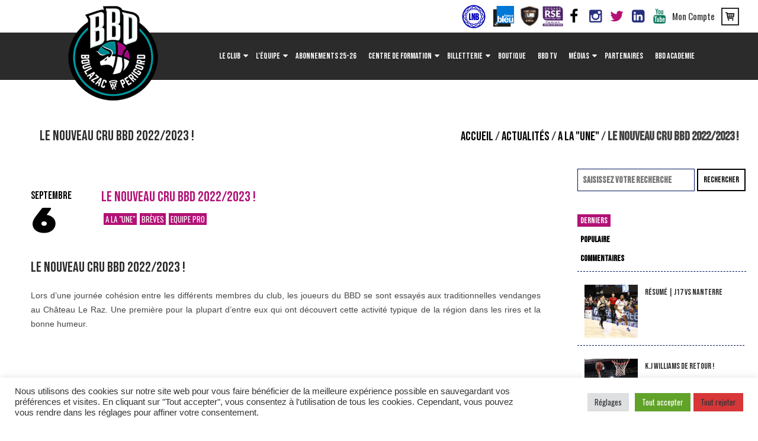

--- FILE ---
content_type: text/html; charset=UTF-8
request_url: https://www.boulazac-basket-dordogne.com/nouveau-cru-bbd-20222023/
body_size: 19711
content:
<!DOCTYPE html>
<!--[if IE 8]>
<html class="ie ie8" lang="fr-FR" prefix="og: http://ogp.me/ns#">
<![endif]-->
<!--[if !(IE 8)]><!-->
<html lang="fr-FR" prefix="og: http://ogp.me/ns#" class="cmsmasters_html">
<!--<![endif]-->
<head>
<meta charset="UTF-8" />
<meta name="viewport" content="width=device-width, initial-scale=1, maximum-scale=1" />
<link rel="profile" href="http://gmpg.org/xfn/11" />

<title>Le nouveau cru BBD 2022/2023 ! - Boulazac Basketball</title>

<!-- This site is optimized with the Yoast SEO plugin v3.8 - https://yoast.com/wordpress/plugins/seo/ -->
<link rel="canonical" href="https://www.boulazac-basket-dordogne.com/nouveau-cru-bbd-20222023/" />
<meta property="og:locale" content="fr_FR" />
<meta property="og:type" content="article" />
<meta property="og:title" content="Le nouveau cru BBD 2022/2023 ! - Boulazac Basketball" />
<meta property="og:description" content="Partager la publication &quot;Le nouveau cru BBD 2022/2023 !&quot; FacebookTwitter" />
<meta property="og:url" content="https://www.boulazac-basket-dordogne.com/nouveau-cru-bbd-20222023/" />
<meta property="og:site_name" content="Boulazac Basketball" />
<meta property="article:section" content="A la &quot;Une&quot;" />
<meta property="article:published_time" content="2022-09-06T17:00:32+01:00" />
<meta property="article:modified_time" content="2022-09-06T16:11:50+01:00" />
<meta property="og:updated_time" content="2022-09-06T16:11:50+01:00" />
<meta property="og:image" content="https://www.boulazac-basket-dordogne.com/wp-content/uploads/2022/09/slider-vendanges.jpg" />
<meta property="og:image:width" content="2813" />
<meta property="og:image:height" content="1199" />
<meta name="twitter:card" content="summary" />
<meta name="twitter:description" content="Partager la publication &quot;Le nouveau cru BBD 2022/2023 !&quot; FacebookTwitter" />
<meta name="twitter:title" content="Le nouveau cru BBD 2022/2023 ! - Boulazac Basketball" />
<meta name="twitter:image" content="https://www.boulazac-basket-dordogne.com/wp-content/uploads/2022/09/slider-vendanges.jpg" />
<!-- / Yoast SEO plugin. -->

<link rel='dns-prefetch' href='//fonts.googleapis.com' />
<link rel='dns-prefetch' href='//s.w.org' />
<link rel="alternate" type="application/rss+xml" title="Boulazac Basketball &raquo; Flux" href="https://www.boulazac-basket-dordogne.com/feed/" />
<link rel="alternate" type="application/rss+xml" title="Boulazac Basketball &raquo; Flux des commentaires" href="https://www.boulazac-basket-dordogne.com/comments/feed/" />
		<script type="text/javascript">
			window._wpemojiSettings = {"baseUrl":"https:\/\/s.w.org\/images\/core\/emoji\/2\/72x72\/","ext":".png","svgUrl":"https:\/\/s.w.org\/images\/core\/emoji\/2\/svg\/","svgExt":".svg","source":{"concatemoji":"https:\/\/www.boulazac-basket-dordogne.com\/wp-includes\/js\/wp-emoji-release.min.js?ver=4.6.30"}};
			!function(e,o,t){var a,n,r;function i(e){var t=o.createElement("script");t.src=e,t.type="text/javascript",o.getElementsByTagName("head")[0].appendChild(t)}for(r=Array("simple","flag","unicode8","diversity","unicode9"),t.supports={everything:!0,everythingExceptFlag:!0},n=0;n<r.length;n++)t.supports[r[n]]=function(e){var t,a,n=o.createElement("canvas"),r=n.getContext&&n.getContext("2d"),i=String.fromCharCode;if(!r||!r.fillText)return!1;switch(r.textBaseline="top",r.font="600 32px Arial",e){case"flag":return(r.fillText(i(55356,56806,55356,56826),0,0),n.toDataURL().length<3e3)?!1:(r.clearRect(0,0,n.width,n.height),r.fillText(i(55356,57331,65039,8205,55356,57096),0,0),a=n.toDataURL(),r.clearRect(0,0,n.width,n.height),r.fillText(i(55356,57331,55356,57096),0,0),a!==n.toDataURL());case"diversity":return r.fillText(i(55356,57221),0,0),a=(t=r.getImageData(16,16,1,1).data)[0]+","+t[1]+","+t[2]+","+t[3],r.fillText(i(55356,57221,55356,57343),0,0),a!=(t=r.getImageData(16,16,1,1).data)[0]+","+t[1]+","+t[2]+","+t[3];case"simple":return r.fillText(i(55357,56835),0,0),0!==r.getImageData(16,16,1,1).data[0];case"unicode8":return r.fillText(i(55356,57135),0,0),0!==r.getImageData(16,16,1,1).data[0];case"unicode9":return r.fillText(i(55358,56631),0,0),0!==r.getImageData(16,16,1,1).data[0]}return!1}(r[n]),t.supports.everything=t.supports.everything&&t.supports[r[n]],"flag"!==r[n]&&(t.supports.everythingExceptFlag=t.supports.everythingExceptFlag&&t.supports[r[n]]);t.supports.everythingExceptFlag=t.supports.everythingExceptFlag&&!t.supports.flag,t.DOMReady=!1,t.readyCallback=function(){t.DOMReady=!0},t.supports.everything||(a=function(){t.readyCallback()},o.addEventListener?(o.addEventListener("DOMContentLoaded",a,!1),e.addEventListener("load",a,!1)):(e.attachEvent("onload",a),o.attachEvent("onreadystatechange",function(){"complete"===o.readyState&&t.readyCallback()})),(a=t.source||{}).concatemoji?i(a.concatemoji):a.wpemoji&&a.twemoji&&(i(a.twemoji),i(a.wpemoji)))}(window,document,window._wpemojiSettings);
		</script>
		<style type="text/css">
img.wp-smiley,
img.emoji {
	display: inline !important;
	border: none !important;
	box-shadow: none !important;
	height: 1em !important;
	width: 1em !important;
	margin: 0 .07em !important;
	vertical-align: -0.1em !important;
	background: none !important;
	padding: 0 !important;
}
</style>
<link rel='stylesheet' id='validate-engine-css-css'  href='https://www.boulazac-basket-dordogne.com/wp-content/plugins/wysija-newsletters/css/validationEngine.jquery.css?ver=2.7.5' type='text/css' media='all' />
<link rel='stylesheet' id='dashicons-css'  href='https://www.boulazac-basket-dordogne.com/wp-includes/css/dashicons.min.css?ver=4.6.30' type='text/css' media='all' />
<link rel='stylesheet' id='wp-jquery-ui-dialog-css'  href='https://www.boulazac-basket-dordogne.com/wp-includes/css/jquery-ui-dialog.min.css?ver=4.6.30' type='text/css' media='all' />
<link rel='stylesheet' id='sbi_styles-css'  href='https://www.boulazac-basket-dordogne.com/wp-content/plugins/instagram-feed/css/sbi-styles.min.css?ver=6.2.6' type='text/css' media='all' />
<link rel='stylesheet' id='layerslider-css'  href='https://www.boulazac-basket-dordogne.com/wp-content/plugins/LayerSlider/static/css/layerslider.css?ver=5.6.2' type='text/css' media='all' />
<link rel='stylesheet' id='ls-google-fonts-css'  href='https://fonts.googleapis.com/css?family=Lato:100,300,regular,700,900%7COpen+Sans:300%7CIndie+Flower:regular%7COswald:300,regular,700&#038;subset=latin%2Clatin-ext' type='text/css' media='all' />
<link rel='stylesheet' id='pb_animate-css'  href='https://www.boulazac-basket-dordogne.com/wp-content/plugins/ays-popup-box/public/css/animate.css?ver=4.7.8' type='text/css' media='all' />
<link rel='stylesheet' id='contact-form-7-css'  href='https://www.boulazac-basket-dordogne.com/wp-content/plugins/contact-form-7/includes/css/styles.css?ver=4.5.1' type='text/css' media='all' />
<link rel='stylesheet' id='cookie-law-info-css'  href='https://www.boulazac-basket-dordogne.com/wp-content/plugins/cookie-law-info/public/css/cookie-law-info-public.css?ver=2.0.6' type='text/css' media='all' />
<link rel='stylesheet' id='cookie-law-info-gdpr-css'  href='https://www.boulazac-basket-dordogne.com/wp-content/plugins/cookie-law-info/public/css/cookie-law-info-gdpr.css?ver=2.0.6' type='text/css' media='all' />
<link rel='stylesheet' id='juiz_sps_styles-css'  href='https://www.boulazac-basket-dordogne.com/wp-content/plugins/juiz-social-post-sharer/css/juiz-social-post-sharer-6.min.css?ver=1.4.10' type='text/css' media='all' />
<link rel='stylesheet' id='rs-plugin-settings-css'  href='https://www.boulazac-basket-dordogne.com/wp-content/plugins/revslider/public/assets/css/settings.css?ver=5.1.6' type='text/css' media='all' />
<style id='rs-plugin-settings-inline-css' type='text/css'>
#rs-demo-id {}
</style>
<link rel='stylesheet' id='ext-widget-opts-css'  href='https://www.boulazac-basket-dordogne.com/wp-content/plugins/widget-options/assets/css/extended-widget-options.css' type='text/css' media='all' />
<link rel='stylesheet' id='dcwss-css'  href='https://www.boulazac-basket-dordogne.com/wp-content/plugins/wordpress-social-stream/css/dcwss.css?ver=4.6.30' type='text/css' media='all' />
<link rel='stylesheet' id='parent-style-css'  href='https://www.boulazac-basket-dordogne.com/wp-content/themes/sports-club/style.css?ver=4.6.30' type='text/css' media='all' />
<style id='parent-style-inline-css' type='text/css'>

		#home-slider .next-match,#home-slider .last-match{
			font-family:'Bebas Neue', Arial, Helvetica, 'Nimbus Sans L', sans-serif;
			color:#000000;;
		}
		#home-slider .next-match a,#home-slider .last-match a{
			font-family:'Bebas Neue', Arial, Helvetica, 'Nimbus Sans L', sans-serif;
		}
	
</style>
<link rel='stylesheet' id='theme-adapt-css'  href='https://www.boulazac-basket-dordogne.com/wp-content/themes/bbd/css/adaptive.css?ver=1.0.0' type='text/css' media='screen, print' />
<link rel='stylesheet' id='js_composer_front-css'  href='https://www.boulazac-basket-dordogne.com/wp-content/plugins/js_composer/assets/css/js_composer.min.css?ver=4.12' type='text/css' media='all' />
<link rel='stylesheet' id='fonts-custom-css'  href='https://www.boulazac-basket-dordogne.com/wp-content/themes/bbd/fonts/fonts.css?ver=4.6.30' type='text/css' media='all' />
<link rel='stylesheet' id='theme-style-css'  href='https://www.boulazac-basket-dordogne.com/wp-content/themes/bbd/style.css?ver=1.0.1' type='text/css' media='screen, print' />
<link rel='stylesheet' id='theme-retina-css'  href='https://www.boulazac-basket-dordogne.com/wp-content/themes/sports-club/css/retina.css?ver=1.0.0' type='text/css' media='screen' />
<link rel='stylesheet' id='theme-icons-css'  href='https://www.boulazac-basket-dordogne.com/wp-content/themes/sports-club/css/fontello.css?ver=1.0.0' type='text/css' media='screen' />
<link rel='stylesheet' id='animate-css'  href='https://www.boulazac-basket-dordogne.com/wp-content/themes/sports-club/css/animate.css?ver=1.0.0' type='text/css' media='screen' />
<link rel='stylesheet' id='theme-cmsmasters-woo-style-css'  href='https://www.boulazac-basket-dordogne.com/wp-content/themes/sports-club/css/cmsmasters-woo-style.css?ver=1.0.0' type='text/css' media='screen' />
<link rel='stylesheet' id='theme-cmsmasters-woo-adaptive-css'  href='https://www.boulazac-basket-dordogne.com/wp-content/themes/sports-club/css/cmsmasters-woo-adaptive.css?ver=1.0.0' type='text/css' media='screen' />
<link rel='stylesheet' id='ilightbox-css'  href='https://www.boulazac-basket-dordogne.com/wp-content/themes/sports-club/css/ilightbox.css?ver=2.2.0' type='text/css' media='screen' />
<link rel='stylesheet' id='ilightbox-skin-dark-css'  href='https://www.boulazac-basket-dordogne.com/wp-content/themes/sports-club/css/ilightbox-skins/dark-skin.css?ver=2.2.0' type='text/css' media='screen' />
<link rel='stylesheet' id='theme-fonts-schemes-css'  href='https://www.boulazac-basket-dordogne.com/wp-content/uploads/cmsmasters_styles/sports-club.css?ver=1.0.0' type='text/css' media='screen' />
<!--[if lt IE 9]>
<link rel='stylesheet' id='theme-ie-css'  href='https://www.boulazac-basket-dordogne.com/wp-content/themes/sports-club/css/ie.css?ver=1.0.0' type='text/css' media='screen' />
<![endif]-->
<link rel='stylesheet' id='cmsmasters-google-fonts-css'  href='//fonts.googleapis.com/css?family=Oswald%3A300%2C400%2C700%7CRubik+One%7CBebas+Neue&#038;ver=4.6.30' type='text/css' media='all' />
<link rel='stylesheet' id='__EPYT__style-css'  href='https://www.boulazac-basket-dordogne.com/wp-content/plugins/youtube-embed-plus/styles/ytprefs.min.css?ver=4.6.30' type='text/css' media='all' />
<style id='__EPYT__style-inline-css' type='text/css'>

                .epyt-gallery-thumb {
                        width: 25%;
                }
</style>
<link rel='stylesheet' id='wppcp_front_css-css'  href='https://www.boulazac-basket-dordogne.com/wp-content/plugins/wp-private-content-plus/css/wppcp-front.css?ver=4.6.30' type='text/css' media='all' />
<script type='text/javascript' src='https://www.boulazac-basket-dordogne.com/wp-includes/js/jquery/jquery.js?ver=1.12.4'></script>
<script type='text/javascript' src='https://www.boulazac-basket-dordogne.com/wp-includes/js/jquery/jquery-migrate.min.js?ver=1.4.1'></script>
<script type='text/javascript' src='https://www.boulazac-basket-dordogne.com/wp-content/plugins/LayerSlider/static/js/greensock.js?ver=1.11.8'></script>
<script type='text/javascript' src='https://www.boulazac-basket-dordogne.com/wp-content/plugins/LayerSlider/static/js/layerslider.kreaturamedia.jquery.js?ver=5.6.2'></script>
<script type='text/javascript' src='https://www.boulazac-basket-dordogne.com/wp-content/plugins/LayerSlider/static/js/layerslider.transitions.js?ver=5.6.2'></script>
<script type='text/javascript'>
/* <![CDATA[ */
var pbLocalizeObj = {"ajax":"https:\/\/www.boulazac-basket-dordogne.com\/wp-admin\/admin-ajax.php","seconds":"seconds","thisWillClose":"This will close in","icons":{"close_icon":"<svg class=\"ays_pb_material_close_icon\" xmlns=\"https:\/\/www.w3.org\/2000\/svg\" height=\"36px\" viewBox=\"0 0 24 24\" width=\"36px\" fill=\"#000000\" alt=\"Pop-up Close\"><path d=\"M0 0h24v24H0z\" fill=\"none\"\/><path d=\"M19 6.41L17.59 5 12 10.59 6.41 5 5 6.41 10.59 12 5 17.59 6.41 19 12 13.41 17.59 19 19 17.59 13.41 12z\"\/><\/svg>","close_circle_icon":"<svg class=\"ays_pb_material_close_circle_icon\" xmlns=\"https:\/\/www.w3.org\/2000\/svg\" height=\"24\" viewBox=\"0 0 24 24\" width=\"36\" alt=\"Pop-up Close\"><path d=\"M0 0h24v24H0z\" fill=\"none\"\/><path d=\"M12 2C6.47 2 2 6.47 2 12s4.47 10 10 10 10-4.47 10-10S17.53 2 12 2zm5 13.59L15.59 17 12 13.41 8.41 17 7 15.59 10.59 12 7 8.41 8.41 7 12 10.59 15.59 7 17 8.41 13.41 12 17 15.59z\"\/><\/svg>","volume_up_icon":"<svg class=\"ays_pb_fa_volume\" xmlns=\"https:\/\/www.w3.org\/2000\/svg\" height=\"24\" viewBox=\"0 0 24 24\" width=\"36\"><path d=\"M0 0h24v24H0z\" fill=\"none\"\/><path d=\"M3 9v6h4l5 5V4L7 9H3zm13.5 3c0-1.77-1.02-3.29-2.5-4.03v8.05c1.48-.73 2.5-2.25 2.5-4.02zM14 3.23v2.06c2.89.86 5 3.54 5 6.71s-2.11 5.85-5 6.71v2.06c4.01-.91 7-4.49 7-8.77s-2.99-7.86-7-8.77z\"\/><\/svg>","volume_mute_icon":"<svg xmlns=\"https:\/\/www.w3.org\/2000\/svg\" height=\"24\" viewBox=\"0 0 24 24\" width=\"24\"><path d=\"M0 0h24v24H0z\" fill=\"none\"\/><path d=\"M7 9v6h4l5 5V4l-5 5H7z\"\/><\/svg>"}};
/* ]]> */
</script>
<script type='text/javascript' src='https://www.boulazac-basket-dordogne.com/wp-content/plugins/ays-popup-box/public/js/ays-pb-public.js?ver=4.7.8'></script>
<script type='text/javascript'>
/* <![CDATA[ */
var Cli_Data = {"nn_cookie_ids":[],"cookielist":[],"non_necessary_cookies":{"performance":["_gat"],"analytics":["CONSENT","_gid","_ga"]},"ccpaEnabled":"","ccpaRegionBased":"","ccpaBarEnabled":"","strictlyEnabled":["necessary","obligatoire"],"ccpaType":"gdpr","js_blocking":"1","custom_integration":"","triggerDomRefresh":"","secure_cookies":""};
var cli_cookiebar_settings = {"animate_speed_hide":"500","animate_speed_show":"500","background":"#FFF","border":"#b1a6a6c2","border_on":"","button_1_button_colour":"#61a229","button_1_button_hover":"#4e8221","button_1_link_colour":"#fff","button_1_as_button":"1","button_1_new_win":"","button_2_button_colour":"#333","button_2_button_hover":"#292929","button_2_link_colour":"#444","button_2_as_button":"","button_2_hidebar":"","button_3_button_colour":"#d73738","button_3_button_hover":"#ac2c2d","button_3_link_colour":"#333333","button_3_as_button":"1","button_3_new_win":"","button_4_button_colour":"#dedfe0","button_4_button_hover":"#b2b2b3","button_4_link_colour":"#333333","button_4_as_button":"1","button_7_button_colour":"#61a229","button_7_button_hover":"#4e8221","button_7_link_colour":"#fff","button_7_as_button":"1","button_7_new_win":"","font_family":"inherit","header_fix":"","notify_animate_hide":"1","notify_animate_show":"","notify_div_id":"#cookie-law-info-bar","notify_position_horizontal":"right","notify_position_vertical":"bottom","scroll_close":"","scroll_close_reload":"","accept_close_reload":"1","reject_close_reload":"1","showagain_tab":"1","showagain_background":"#fff","showagain_border":"#000","showagain_div_id":"#cookie-law-info-again","showagain_x_position":"100px","text":"#333333","show_once_yn":"","show_once":"10000","logging_on":"","as_popup":"","popup_overlay":"1","bar_heading_text":"","cookie_bar_as":"banner","popup_showagain_position":"bottom-right","widget_position":"left"};
var log_object = {"ajax_url":"https:\/\/www.boulazac-basket-dordogne.com\/wp-admin\/admin-ajax.php"};
/* ]]> */
</script>
<script type='text/javascript' src='https://www.boulazac-basket-dordogne.com/wp-content/plugins/cookie-law-info/public/js/cookie-law-info-public.js?ver=2.0.6'></script>
<script type='text/javascript' src='https://www.boulazac-basket-dordogne.com/wp-content/plugins/revslider/public/assets/js/jquery.themepunch.tools.min.js?ver=5.1.6'></script>
<script type='text/javascript' src='https://www.boulazac-basket-dordogne.com/wp-content/plugins/revslider/public/assets/js/jquery.themepunch.revolution.min.js?ver=5.1.6'></script>
<script type='text/javascript'>
/* <![CDATA[ */
var wc_add_to_cart_params = {"ajax_url":"\/wp-admin\/admin-ajax.php","wc_ajax_url":"\/nouveau-cru-bbd-20222023\/?wc-ajax=%%endpoint%%","i18n_view_cart":"Voir Panier","cart_url":"https:\/\/www.boulazac-basket-dordogne.com\/panier\/","is_cart":"","cart_redirect_after_add":"no"};
/* ]]> */
</script>
<script type='text/javascript' src='//www.boulazac-basket-dordogne.com/wp-content/plugins/woocommerce/assets/js/frontend/add-to-cart.min.js?ver=2.6.4'></script>
<script type='text/javascript' src='https://www.boulazac-basket-dordogne.com/wp-content/plugins/wordpress-social-stream/js/jquery.social.stream.wall.1.7.js?ver=4.6.30'></script>
<script type='text/javascript' src='https://www.boulazac-basket-dordogne.com/wp-content/plugins/wordpress-social-stream/js/jquery.social.stream.1.5.18.min.js?ver=4.6.30'></script>
<script type='text/javascript' src='https://www.boulazac-basket-dordogne.com/wp-content/plugins/js_composer/assets/js/vendors/woocommerce-add-to-cart.js?ver=4.12'></script>
<script type='text/javascript' src='https://www.boulazac-basket-dordogne.com/wp-content/themes/bbd/js/global.js?ver=4.6.30'></script>
<script type='text/javascript' src='https://www.boulazac-basket-dordogne.com/wp-content/themes/sports-club/js/jsLibraries.min.js?ver=1.0.0'></script>
<script type='text/javascript' src='https://www.boulazac-basket-dordogne.com/wp-content/themes/sports-club/js/jquery.iLightBox.min.js?ver=2.2.0'></script>
<script type='text/javascript'>
/* <![CDATA[ */
var _EPYT_ = {"ajaxurl":"https:\/\/www.boulazac-basket-dordogne.com\/wp-admin\/admin-ajax.php","security":"8c2fa0f643","gallery_scrolloffset":"20","eppathtoscripts":"https:\/\/www.boulazac-basket-dordogne.com\/wp-content\/plugins\/youtube-embed-plus\/scripts\/","epresponsiveselector":"[\"iframe.__youtube_prefs_widget__\"]","epdovol":"1","version":"11.4","evselector":"iframe.__youtube_prefs__[src], iframe[src*=\"youtube.com\/embed\/\"], iframe[src*=\"youtube-nocookie.com\/embed\/\"]"};
/* ]]> */
</script>
<script type='text/javascript' src='https://www.boulazac-basket-dordogne.com/wp-content/plugins/youtube-embed-plus/scripts/ytprefs.min.js?ver=4.6.30'></script>
<link rel='https://api.w.org/' href='https://www.boulazac-basket-dordogne.com/wp-json/' />
<meta name="generator" content="WordPress 4.6.30" />
<meta name="generator" content="WooCommerce 2.6.4" />
<link rel='shortlink' href='https://www.boulazac-basket-dordogne.com/?p=24244' />
<link rel="alternate" type="application/json+oembed" href="https://www.boulazac-basket-dordogne.com/wp-json/oembed/1.0/embed?url=https%3A%2F%2Fwww.boulazac-basket-dordogne.com%2Fnouveau-cru-bbd-20222023%2F" />
<link rel="alternate" type="text/xml+oembed" href="https://www.boulazac-basket-dordogne.com/wp-json/oembed/1.0/embed?url=https%3A%2F%2Fwww.boulazac-basket-dordogne.com%2Fnouveau-cru-bbd-20222023%2F&#038;format=xml" />
<!-- Custom Styling Social Stream -->
<style type="text/css">
.stream li.dcsns-twitter .section-intro,.filter .f-twitter a:hover, .wall-outer .dcsns-toolbar .filter .f-twitter a.iso-active{background-color:#4ec2dc!important;}.stream li.dcsns-facebook .section-intro,.filter .f-facebook a:hover, .wall-outer .dcsns-toolbar .filter .f-facebook a.iso-active{background-color:#3b5998!important;}.stream li.dcsns-google .section-intro,.filter .f-google a:hover, .wall-outer .dcsns-toolbar .filter .f-google a.iso-active{background-color:#2d2d2d!important;}.stream li.dcsns-rss .section-intro,.filter .f-rss a:hover, .wall-outer .dcsns-toolbar .filter .f-rss a.iso-active{background-color:#FF9800!important;}.stream li.dcsns-flickr .section-intro,.filter .f-flickr a:hover, .wall-outer .dcsns-toolbar .filter .f-flickr a.iso-active{background-color:#f90784!important;}.stream li.dcsns-delicious .section-intro,.filter .f-delicious a:hover, .wall-outer .dcsns-toolbar .filter .f-delicious a.iso-active{background-color:#3271CB!important;}.stream li.dcsns-youtube .section-intro,.filter .f-youtube a:hover, .wall-outer .dcsns-toolbar .filter .f-youtube a.iso-active{background-color:#DF1F1C!important;}.stream li.dcsns-pinterest .section-intro,.filter .f-pinterest a:hover, .wall-outer .dcsns-toolbar .filter .f-pinterest a.iso-active{background-color:#CB2528!important;}.stream li.dcsns-lastfm .section-intro,.filter .f-lastfm a:hover, .wall-outer .dcsns-toolbar .filter .f-lastfm a.iso-active{background-color:#C90E12!important;}.stream li.dcsns-dribbble .section-intro,.filter .f-dribbble a:hover, .wall-outer .dcsns-toolbar .filter .f-dribbble a.iso-active{background-color:#F175A8!important;}.stream li.dcsns-vimeo .section-intro,.filter .f-vimeo a:hover, .wall-outer .dcsns-toolbar .filter .f-vimeo a.iso-active{background-color:#4EBAFF!important;}.stream li.dcsns-stumbleupon .section-intro,.filter .f-stumbleupon a:hover, .wall-outer .dcsns-toolbar .filter .f-stumbleupon a.iso-active{background-color:#EB4924!important;}.stream li.dcsns-deviantart .section-intro,.filter .f-deviantart a:hover, .wall-outer .dcsns-toolbar .filter .f-deviantart a.iso-active{background-color:#607365!important;}.stream li.dcsns-tumblr .section-intro,.filter .f-tumblr a:hover, .wall-outer .dcsns-toolbar .filter .f-tumblr a.iso-active{background-color:#385774!important;}.stream li.dcsns-instagram .section-intro,.filter .f-instagram a:hover, .wall-outer .dcsns-toolbar .filter .f-instagram a.iso-active{background-color:#413A33!important;}.wall-outer .dcsns-toolbar .filter li a {background:#777;}.dcwss.dc-wall .stream li {width: 450px!important; margin: 3px 3px 3px 3px!important;}</style>
<!-- <meta name="NextGEN" version="2.1.77" /> -->
<style type="text/css">
	.header_top,
	.header_top_outer,
	.header_top_inner, 
	.header_top_aligner {
		height : 55px;
	}
	
	.header_mid,
	.header_mid_outer,
	.header_mid .header_mid_inner nav > div > ul,
	.header_mid .header_mid_inner .logo,
	.header_mid .header_mid_inner .logo_wrap,
	.header_mid .header_mid_inner .header_mid_right_wrap {
		height : 80px;
	}
	
	.header_mid_inner .navigation > li:hover > a:after {
				height : 45.454545454545px;
	}
	
	.header_bot,
	.header_bot_outer,
	.header_bot .header_bot_inner nav > div > ul,
	.header_bot .header_bot_inner nav > div > ul > li,
	.header_bot .header_bot_inner nav > div > ul > li > a, 
	.header_bot .header_bot_inner nav > div > ul > li > .cmsmasters_dynamic_cart_nav	{
		height : 80px;
	}
	
	#page.fixed_header.cmsmasters_heading_after_header #middle, 
	#page.fixed_header.cmsmasters_heading_under_header #middle .headline .headline_outer {
		padding-top : 79px;
	}
	
	#page.fixed_header.cmsmasters_heading_after_header.enable_header_top #middle, 
	#page.fixed_header.cmsmasters_heading_under_header.enable_header_top #middle .headline .headline_outer {
		padding-top : 134px;
	}
	
	#page.fixed_header.cmsmasters_heading_after_header.enable_header_bottom #middle, 
	#page.fixed_header.cmsmasters_heading_under_header.enable_header_bottom #middle .headline .headline_outer {
		padding-top : 159px;
	}
	
	#page.fixed_header.cmsmasters_heading_after_header.enable_header_top.enable_header_bottom #middle, 
	#page.fixed_header.cmsmasters_heading_under_header.enable_header_top.enable_header_bottom #middle .headline .headline_outer {
		padding-top : 214px;
	}
	
	#header.navi_scrolled,
	#header.navi_scrolled .header_mid,
	#header.navi_scrolled .header_mid_outer,
	#header.navi_scrolled .header_mid .header_mid_inner nav > div > ul,
	#header.navi_scrolled .header_mid .header_mid_inner nav > div > ul > li,
	#header.navi_scrolled .header_mid .header_mid_inner nav > div > ul > li > a,
	#header.navi_scrolled .header_mid .header_mid_inner .logo,
	#header.navi_scrolled .header_mid .header_mid_inner .resp_nav_wrap_inner,
	#header.navi_scrolled .header_mid .header_mid_inner .logo_wrap,
	#header.navi_scrolled .header_mid .header_mid_inner .header_mid_right_wrap, 
	#header.navi_scrolled .header_mid .header_mid_inner nav > div > ul > li > .cmsmasters_dynamic_cart_nav {
		height : 33.195020746888px;
	}
	
	.cmsmasters_dynamic_cart .widget_shopping_cart_content, 
	.cmsmasters_added_product_info {
		margin-top : 44px;
	}
	
	@media only screen and (max-width: 1024px) {
		.header_top,
		.header_top_outer,
		.header_top_inner,
		.header_top_aligner,
		.header_top_donation_but,
		.header_mid,
		.header_mid_outer,
		.header_mid .header_mid_inner nav > div > ul,
		.header_mid .header_mid_inner nav > div > ul > li,
		.header_mid .header_mid_inner nav > div > ul > li > a,
		.header_bot,
		.header_bot_outer,
		.header_bot .header_bot_inner nav > div > ul,
		.header_bot .header_bot_inner nav > div > ul > li,
		.header_bot .header_bot_inner nav > div > ul > li > a, 
		.header_mid .header_mid_inner .header_mid_right_wrap {
			height : auto;
		}
		
		#page.fixed_header.cmsmasters_heading_after_header #middle, 
		#page.fixed_header.cmsmasters_heading_under_header #middle .headline .headline_outer, 
		#page.fixed_header.cmsmasters_heading_after_header.enable_header_top #middle, 
		#page.fixed_header.cmsmasters_heading_under_header.enable_header_top #middle .headline .headline_outer, 
		#page.fixed_header.cmsmasters_heading_after_header.enable_header_bottom #middle, 
		#page.fixed_header.cmsmasters_heading_under_header.enable_header_bottom #middle .headline .headline_outer, 
		#page.fixed_header.cmsmasters_heading_after_header.enable_header_top.enable_header_bottom #middle, 
		#page.fixed_header.cmsmasters_heading_under_header.enable_header_top.enable_header_bottom #middle .headline .headline_outer {
			padding-top : 0 !important;
		}
	}
body #header a.bbd-tv{
     vertical-align: middle;
}
body #header a.bbd-tv:hover{
     color: #ffffff;
}
	body {
		background-color : #ffffff;
		background-image : none;
		background-position : top center;
		background-repeat : repeat;
		background-attachment : scroll;
		background-size : cover;
		
	}
	#footer.cmsmasters_footer_default .footer_inner {
		min-height:180px;
	}
	
	.fixed_footer #main {
		margin-bottom:180px;
	}
</style><meta name="generator" content="Powered by Visual Composer - drag and drop page builder for WordPress."/>
<!--[if lte IE 9]><link rel="stylesheet" type="text/css" href="https://www.boulazac-basket-dordogne.com/wp-content/plugins/js_composer/assets/css/vc_lte_ie9.min.css" media="screen"><![endif]--><!--[if IE  8]><link rel="stylesheet" type="text/css" href="https://www.boulazac-basket-dordogne.com/wp-content/plugins/js_composer/assets/css/vc-ie8.min.css" media="screen"><![endif]--><meta name="generator" content="Powered by Slider Revolution 5.1.6 - responsive, Mobile-Friendly Slider Plugin for WordPress with comfortable drag and drop interface." />
<link rel="icon" href="https://www.boulazac-basket-dordogne.com/wp-content/uploads/2019/06/BBD-logo-55x55.png" sizes="32x32" />
<link rel="icon" href="https://www.boulazac-basket-dordogne.com/wp-content/uploads/2019/06/BBD-logo-300x300.png" sizes="192x192" />
<link rel="apple-touch-icon-precomposed" href="https://www.boulazac-basket-dordogne.com/wp-content/uploads/2019/06/BBD-logo-180x180.png" />
<meta name="msapplication-TileImage" content="https://www.boulazac-basket-dordogne.com/wp-content/uploads/2019/06/BBD-logo-300x300.png" />
<noscript><style type="text/css"> .wpb_animate_when_almost_visible { opacity: 1; }</style></noscript><link rel='stylesheet' id='ays-pb-min-css'  href='https://www.boulazac-basket-dordogne.com/wp-content/plugins/ays-popup-box/public/css/ays-pb-public-min.css?ver=4.7.8' type='text/css' media='all' />
<link rel='stylesheet' id='cookie-law-info-table-css'  href='https://www.boulazac-basket-dordogne.com/wp-content/plugins/cookie-law-info/public/css/cookie-law-info-table.css?ver=2.0.6' type='text/css' media='all' />
</head>
<body class="single single-post postid-24244 single-format-standard wpb-js-composer js-comp-ver-4.12 vc_responsive">
<div id="page" class="chrome_only cmsmasters_liquid enable_header_top enable_header_bottom enable_header_left cmsmasters_heading_after_header hfeed site">
<div id="main">
<header id="header">
			<div class="header_top" data-height="55">
			<div class="header_top_outer">
				<div class="header_top_inner">
					<div class="header_top_left">
						<div class="header_top_aligner"></div>
											</div>
					<div class="header_top_right">
						<div class="header_top_aligner"></div>
												<aside id="text-12" class="widget widget_text">			<div class="textwidget"><div style="display:none"><style type="text/css">
#cmsmasters_button_6978eeda97417 { 
	text-align:center; 
} 

#cmsmasters_button_6978eeda97417 .cmsmasters_button:before { 
	margin-right:.5em; 
	margin-left:0; 
	vertical-align:baseline; 
} 

#cmsmasters_button_6978eeda97417 .cmsmasters_button { 
	font-family:'Oswald'; 
	line-height:30px; 
	font-weight:bolder; 
	font-style:normal; 
	padding-right:10px; 
	padding-left:10px; 
	border-width:0px; 
	border-style:solid; 
	background-color:#b31176;
	color:#ffffff;
	border-color:#b31176;
} 
#cmsmasters_button_6978eeda97417 .cmsmasters_button:hover { 
	background-color:#0d785c;
	color:#ffffff;
	border-color:#0d785c;
} 
#cmsmasters_button_6978eeda97417 .cmsmasters_button.cmsmasters_but_icon_dark_bg, #cmsmasters_button_6978eeda97417 .cmsmasters_button.cmsmasters_but_icon_light_bg, #cmsmasters_button_6978eeda97417 .cmsmasters_button.cmsmasters_but_icon_divider, #cmsmasters_button_6978eeda97417 .cmsmasters_button.cmsmasters_but_icon_inverse { 
	padding-left:40px; 
} 
#cmsmasters_button_6978eeda97417 .cmsmasters_button.cmsmasters_but_icon_dark_bg:before, #cmsmasters_button_6978eeda97417 .cmsmasters_button.cmsmasters_but_icon_light_bg:before, #cmsmasters_button_6978eeda97417 .cmsmasters_button.cmsmasters_but_icon_divider:before, #cmsmasters_button_6978eeda97417 .cmsmasters_button.cmsmasters_but_icon_inverse:before, #cmsmasters_button_6978eeda97417 .cmsmasters_button.cmsmasters_but_icon_dark_bg:after, #cmsmasters_button_6978eeda97417 .cmsmasters_button.cmsmasters_but_icon_light_bg:after, #cmsmasters_button_6978eeda97417 .cmsmasters_button.cmsmasters_but_icon_divider:after, #cmsmasters_button_6978eeda97417 .cmsmasters_button.cmsmasters_but_icon_inverse:after { 
	width:30px; 
} 
#cmsmasters_button_6978eeda97417 .cmsmasters_button.cmsmasters_but_icon_divider:after { 
	border-color:#b31176;
} 
#cmsmasters_button_6978eeda97417 .cmsmasters_button.cmsmasters_but_icon_divider:hover:after { 
	border-color:#0d785c;
} 
</style>
<div id="cmsmasters_button_6978eeda97417" class="button_wrap"><a href="https://www.boulazac-basket-dordogne.com/bbd-tv/" class="cmsmasters_button cmsmasters_but_clear_styles cmsmasters_but_icon_light_bg cmsmasters-icon-desktop bbd-tv"><span>BBD TV</span></a></div>
</div></div>
		</aside><aside id="text-5" class="widget widget_text">			<div class="textwidget"><a href="http://www.lnb.fr/" target="_blank" rel="nofollow" style="vertical-align:middle">
	<img src="https://www.boulazac-basket-dordogne.com/wp-content/uploads/2024/04/LNB_LOGO_RVB_BLEU_150.jpg" width="40" alt="Ligue Nationale de Basket" style="margin: 0 5px;" />
</a>
<a href="https://www.francebleu.fr/perigord" target="_blank"><img src="https://www.boulazac-basket-dordogne.com/wp-content/uploads/2016/08/logo_francebleu.png" width="35" alt="France Bleu" style="margin: 0 5px;" /></a>
<a href="https://www.boulazac-basket-dordogne.com/label-club-bronze/"><img src="https://www.boulazac-basket-dordogne.com/wp-content/uploads/2016/07/Label-Bronze-e1469542165699.png" width="35" alt="Label Club Bronze - LNB" /></a>
<a href="https://www.boulazac-basket-dordogne.com/bbd-club-engage-rse/ "><img src="https://www.boulazac-basket-dordogne.com/wp-content/uploads/2022/07/RSE-150.png" width="35" alt="RSE" /></a></div>
		</aside><aside id="text-4" class="widget widget_text">			<div class="textwidget"><div class="social_wrap">
<div class="social_wrap_inner">
<ul class="clear">
<li>
	<style type="text/css">
#cmsmasters_social_icon_link_6978eeda97b12 {
background-color:;
}
#cmsmasters_social_icon_link_6978eeda97b12:hover {
background-color:#3b5998;
}
</style>
<a id="cmsmasters_social_icon_link_6978eeda97b12" href="https://www.facebook.com/Boulazac.Basket.Officiel/" class="cmsmasters-icon-facebook" title="FacebookBoulazacBasketDordogne" target="_blank"></a></li>
<li>
	<style type="text/css">
#cmsmasters_social_icon_link_6978eeda97b7a {
background-color:;
}
#cmsmasters_social_icon_link_6978eeda97b7a:hover {
background-color:;
}
</style>
<a id="cmsmasters_social_icon_link_6978eeda97b7a" href="https://www.instagram.com/boulazacbasketofficiel/" class="cmsmasters-icon-instagramm" title="BoulazacBasketOfficiel"></a></li>
<li>
	<style type="text/css">
#cmsmasters_social_icon_link_6978eeda97bd3 {
background-color:;
}
#cmsmasters_social_icon_link_6978eeda97bd3:hover {
background-color:#4ec2dc;
}
</style>
<a id="cmsmasters_social_icon_link_6978eeda97bd3" href="https://twitter.com/BoulazacBasketD" class="cmsmasters-icon-twitter" title="TwitterBoulazacBasketDordogne" target="_blank"></a></li>
<li>
	<style type="text/css">
#cmsmasters_social_icon_link_6978eeda97c2b {
background-color:;
}
#cmsmasters_social_icon_link_6978eeda97c2b:hover {
background-color:;
}
</style>
<a id="cmsmasters_social_icon_link_6978eeda97c2b" href="https://www.linkedin.com/company/boulazac-basket-dordogne/" class="cmsmasters-icon-linkedin-squared" title="BoulazacBasketDordogne"></a></li>
<li>
	<style type="text/css">
#cmsmasters_social_icon_link_6978eeda97c81 {
background-color:;
}
#cmsmasters_social_icon_link_6978eeda97c81:hover {
background-color:#df1f1c;
}
</style>
<a id="cmsmasters_social_icon_link_6978eeda97c81" href="https://www.youtube.com/channel/UCiXHg-CFrjISlMzoYCoHz-A" class="cmsmasters-icon-youtube" title="YoutubeBoulazacBasketDordogne" target="_blank"></a></li>
</ul></div></div></div>
		</aside>												<nav><div class="menu-top-right-container"><ul id="top_line_nav" class="top_line_nav"><li id="menu-item-73" class="menu-item menu-item-type-post_type menu-item-object-page menu-item-73"><a href="https://www.boulazac-basket-dordogne.com/mon-compte/">Mon Compte</a></li>
<li><div class="cmsmasters_dynamic_cart_nav"><div class="cmsmasters_dynamic_cart cmsmasters-icon-basket-2"><a href="javascript:void(0);" class="cmsmasters_dynamic_cart_button cmsmasters_theme_icon_nav_basket"></a><div class="widget_shopping_cart_content"></div></div></div></li></ul></div></nav>
											</div>
									<div class="cl"></div>
				</div>
			</div>
			<div class="header_top_but closed">
				<span class="cmsmasters_bot_arrow">
					<span></span>
				</span>
			</div>
		</div>
		
	<div class="header_mid" data-height="80">
		<div class="header_mid_outer">
			<div class="header_mid_inner ">
						</div>
		</div>
	</div>
	<div class="cl"></div>
	<div class="header_bot" data-height="80">
		<div class="header_bot_outer">
			<div class="header_bot_inner">
				<div class="resp_nav_wrap">
					<div class="resp_nav_wrap_inner">
						<div class="resp_nav_content">
							<a class="responsive_nav cmsmasters_theme_icon_resp_nav" href="javascript:void(0);"></a>
						</div>
					</div>
				</div>
				<a href="https://www.boulazac-basket-dordogne.com/gobbd/" id="menu-logo"><img src="https://www.boulazac-basket-dordogne.com/wp-content/uploads/2020/10/logo-header5.png" alt="Boulazac Basketball" /></a>
				<!-- _________________________ Start Navigation _________________________ -->
				<nav role="navigation">
					<div class="menu-main-menu-1-container"><ul id="navigation" class="navigation"><li id="menu-item-105" class="menu-item menu-item-type-post_type menu-item-object-page menu-item-has-children menu-item-105"><a href="https://www.boulazac-basket-dordogne.com/le-club/"><span>Le Club</span></a>
<ul class="sub-menu">
	<li id="menu-item-394" class="menu-item menu-item-type-post_type menu-item-object-page current_page_parent menu-item-394"><a href="https://www.boulazac-basket-dordogne.com/actualites/"><span>Actualités</span></a></li>
	<li id="menu-item-24030" class="menu-item menu-item-type-post_type menu-item-object-page menu-item-24030"><a href="https://www.boulazac-basket-dordogne.com/bbd-club-engage-rse/"><span>Le BBD, un club Engagé RSE</span></a></li>
	<li id="menu-item-20153" class="menu-item menu-item-type-post_type menu-item-object-page menu-item-20153"><a href="https://www.boulazac-basket-dordogne.com/le-club/staff-administratif/"><span>Staff administratif</span></a></li>
	<li id="menu-item-665" class="menu-item menu-item-type-custom menu-item-object-custom menu-item-665"><a target="_blank" href="http://boulazacbasketasso.fr/"><span>BBD Asso</span></a></li>
	<li id="menu-item-108" class="menu-item menu-item-type-post_type menu-item-object-page menu-item-108"><a href="https://www.boulazac-basket-dordogne.com/le-club/historique/"><span>Notre histoire</span></a></li>
	<li id="menu-item-454" class="menu-item menu-item-type-post_type menu-item-object-page menu-item-454"><a href="https://www.boulazac-basket-dordogne.com/le-club/le-palio/"><span>Le Palio</span></a></li>
	<li id="menu-item-106" class="menu-item menu-item-type-post_type menu-item-object-page menu-item-106"><a href="https://www.boulazac-basket-dordogne.com/le-club/supporters/"><span>Supporters</span></a></li>
	<li id="menu-item-520" class="menu-item menu-item-type-post_type menu-item-object-page menu-item-520"><a href="https://www.boulazac-basket-dordogne.com/le-club/bbd-citoyen/"><span>BBD Citoyen</span></a></li>
	<li id="menu-item-521" class="menu-item menu-item-type-post_type menu-item-object-page menu-item-521"><a href="https://www.boulazac-basket-dordogne.com/le-club/benevoles/"><span>Bénévoles</span></a></li>
	<li id="menu-item-5868" class="menu-item menu-item-type-post_type menu-item-object-page menu-item-5868"><a href="https://www.boulazac-basket-dordogne.com/nous-contacter/"><span>Contact</span></a></li>
</ul>
</li>
<li id="menu-item-109" class="menu-item menu-item-type-post_type menu-item-object-page menu-item-has-children menu-item-109"><a href="https://www.boulazac-basket-dordogne.com/lequipe-pro/"><span>L&rsquo;ÉQUIPE</span></a>
<ul class="sub-menu">
	<li id="menu-item-111" class="menu-item menu-item-type-post_type menu-item-object-page menu-item-111"><a href="https://www.boulazac-basket-dordogne.com/lequipe-pro/effectif/"><span>Effectif Betlic Elite</span></a></li>
	<li id="menu-item-110" class="menu-item menu-item-type-post_type menu-item-object-page menu-item-110"><a href="https://www.boulazac-basket-dordogne.com/lequipe-pro/staff/"><span>Staff Betlic Elite</span></a></li>
	<li id="menu-item-304" class="menu-item menu-item-type-post_type menu-item-object-page menu-item-304"><a href="https://www.boulazac-basket-dordogne.com/lequipe-pro/calendrier-et-resultats/"><span>Calendrier/Résultats Betlic Elite</span></a></li>
	<li id="menu-item-276" class="menu-item menu-item-type-post_type menu-item-object-page menu-item-276"><a href="https://www.boulazac-basket-dordogne.com/lequipe-pro/classement/"><span>Classement Betlic Elite</span></a></li>
</ul>
</li>
<li id="menu-item-37174" class="menu-item menu-item-type-post_type menu-item-object-page menu-item-37174"><a href="https://www.boulazac-basket-dordogne.com/abonnements-25-26/"><span>Abonnements 25-26</span></a></li>
<li id="menu-item-8927" class="menu-item menu-item-type-post_type menu-item-object-page menu-item-has-children menu-item-8927"><a href="https://www.boulazac-basket-dordogne.com/centre-de-formation/"><span>CENTRE DE FORMATION</span></a>
<ul class="sub-menu">
	<li id="menu-item-9046" class="menu-item menu-item-type-post_type menu-item-object-page menu-item-9046"><a href="https://www.boulazac-basket-dordogne.com/centre-de-formation/"><span>CENTRE DE FORMATION</span></a></li>
	<li id="menu-item-16338" class="menu-item menu-item-type-post_type menu-item-object-page menu-item-16338"><a href="https://www.boulazac-basket-dordogne.com/valeurs-et-enseignement/"><span>Valeurs et enseignements</span></a></li>
	<li id="menu-item-19363" class="menu-item menu-item-type-post_type menu-item-object-page menu-item-19363"><a href="https://www.boulazac-basket-dordogne.com/centre-de-formation/staff-cdf/"><span>Staff sportif CDF</span></a></li>
	<li id="menu-item-8928" class="menu-item menu-item-type-post_type menu-item-object-page menu-item-8928"><a href="https://www.boulazac-basket-dordogne.com/effectif-u18/"><span>EFFECTIF U18ELITE / ESPOIRS</span></a></li>
	<li id="menu-item-8930" class="menu-item menu-item-type-post_type menu-item-object-page menu-item-8930"><a href="https://www.boulazac-basket-dordogne.com/formulaire-cf/"><span>FORMULAIRE CONTACT</span></a></li>
	<li id="menu-item-21873" class="menu-item menu-item-type-post_type menu-item-object-page menu-item-21873"><a href="https://www.boulazac-basket-dordogne.com/centre-de-formation/candidatez/"><span>Candidature</span></a></li>
	<li id="menu-item-22097" class="menu-item menu-item-type-post_type menu-item-object-page menu-item-22097"><a href="https://www.boulazac-basket-dordogne.com/centre-de-formation/se-rendre-a-lagora/"><span>Se rendre à l&rsquo;Agora</span></a></li>
</ul>
</li>
<li id="menu-item-163" class="menu-item menu-item-type-post_type menu-item-object-page menu-item-has-children menu-item-163"><a href="https://www.boulazac-basket-dordogne.com/billetterie/"><span>Billetterie</span></a>
<ul class="sub-menu">
	<li id="menu-item-37173" class="menu-item menu-item-type-post_type menu-item-object-page menu-item-37173"><a href="https://www.boulazac-basket-dordogne.com/abonnements-25-26/"><span>Abonnements 25-26</span></a></li>
	<li id="menu-item-11774" class="menu-item menu-item-type-custom menu-item-object-custom menu-item-11774"><a href="https://boulazac-basket.billetterie-club.fr/home"><span>PRENDRE MA PLACE</span></a></li>
</ul>
</li>
<li id="menu-item-28902" class="menu-item menu-item-type-post_type menu-item-object-page menu-item-28902"><a href="https://www.boulazac-basket-dordogne.com/boutique/"><span>BOUTIQUE</span></a></li>
<li id="menu-item-15065" class="menu-item menu-item-type-post_type menu-item-object-page menu-item-15065"><a href="https://www.boulazac-basket-dordogne.com/bbd-tv/"><span>BBD TV</span></a></li>
<li id="menu-item-5864" class="menu-item menu-item-type-custom menu-item-object-custom menu-item-has-children menu-item-5864"><a href="#"><span>Médias</span></a>
<ul class="sub-menu">
	<li id="menu-item-5865" class="menu-item menu-item-type-post_type menu-item-object-page menu-item-5865"><a href="https://www.boulazac-basket-dordogne.com/photos/"><span>Photos</span></a></li>
	<li id="menu-item-5866" class="menu-item menu-item-type-post_type menu-item-object-page menu-item-5866"><a href="https://www.boulazac-basket-dordogne.com/videos/"><span>Vidéos</span></a></li>
</ul>
</li>
<li id="menu-item-5867" class="menu-item menu-item-type-post_type menu-item-object-page menu-item-5867"><a href="https://www.boulazac-basket-dordogne.com/partenaires/"><span>Partenaires</span></a></li>
<li id="menu-item-16261" class="menu-item menu-item-type-post_type menu-item-object-page menu-item-16261"><a href="https://www.boulazac-basket-dordogne.com/bbd-academie/"><span>BBD Academie</span></a></li>
</ul></div>					<div class="cl"></div>
				</nav>
				<!-- _________________________ Finish Navigation _________________________ -->
							</div>
		</div>
	</div>
</header>
<div id="middle">
<style type="text/css">.headline_color {
					background-color:rgba(255,255,255,0);
				}
				.headline_aligner, 
				.cmsmasters_breadcrumbs_aligner {
					min-height:70px;
				}
			</style>
			<div class="headline cmsmasters_color_scheme_default">
				<div class="headline_outer">
					<div class="headline_color"></div>
					<div class="headline_inner align_left">
						<div class="headline_aligner"></div><div class="headline_text"><h1 class="entry-title">Le nouveau cru BBD 2022/2023 !</h1></div><div class="cmsmasters_breadcrumbs"><div class="cmsmasters_breadcrumbs_aligner"></div><div class="cmsmasters_breadcrumbs_inner"><span xmlns:v="http://rdf.data-vocabulary.org/#"><span typeof="v:Breadcrumb"><a href="https://www.boulazac-basket-dordogne.com/gobbd/" rel="v:url" property="v:title">Accueil</a> / <span rel="v:child" typeof="v:Breadcrumb"><a href="https://www.boulazac-basket-dordogne.com/actualites/" rel="v:url" property="v:title">Actualités</a> / <span rel="v:child" typeof="v:Breadcrumb"><a href="https://www.boulazac-basket-dordogne.com/category/a-la-une/" rel="v:url" property="v:title">A la &quot;Une&quot;</a> / <strong class="breadcrumb_last">Le nouveau cru BBD 2022/2023 !</strong></span></span></span></span></div></div></div>
				</div>
			</div><div class="middle_inner">
<div class="content_wrap r_sidebar">

<!--_________________________ Start Content _________________________ -->
<div class="content entry" role="main">
	<div class="blog opened-article">

<!--_________________________ Start Standard Article _________________________ -->

<article id="post-24244" class="post-24244 post type-post status-publish format-standard has-post-thumbnail hentry category-a-la-une category-breves category-equipe-pro">
	<div class="cmsmasters_post_cont">
	<div class="cmsmasters_post_cont_info_leftside"><div class="cmsmasters_post_date"><abbr class="published" title="6 septembre 2022">septembre</abbr><abbr class="published" title="6 septembre 2022">6</abbr><abbr class="dn date updated" title="6 septembre 2022">6 septembre 2022</abbr></div></div><div class="cmsmasters_post_cont_info_rightside"><header class="cmsmasters_post_header entry-header"><h2 class="cmsmasters_post_title entry-title">Le nouveau cru BBD 2022/2023 !</h2></header><div class="cmsmasters_post_cont_info entry-meta"><span></span><div class="cmsmasters_post_category"> <a href="https://www.boulazac-basket-dordogne.com/category/a-la-une/" rel="category tag">A la "Une"</a> <a href="https://www.boulazac-basket-dordogne.com/category/breves/" rel="category tag">Brèves</a> <a href="https://www.boulazac-basket-dordogne.com/category/equipe-pro/" rel="category tag">Equipe Pro</a></div></div></div><div class="cmsmasters_post_content entry-content"><style type="text/css"> 
#cmsmasters_row_6978eedaa873c .cmsmasters_row_outer_parent { 
	padding-top: 0px; 
} 

#cmsmasters_row_6978eedaa873c .cmsmasters_row_outer_parent { 
	padding-bottom: 50px; 
} 

</style><div id="cmsmasters_row_6978eedaa8513" class="cmsmasters_row cmsmasters_color_scheme_default">
<div class="cmsmasters_row_outer_parent">
<div class="cmsmasters_row_outer">
<div class="cmsmasters_row_inner">
<div class="cmsmasters_row_margin">
<div class="cmsmasters_column one_first">
<div class="cmsmasters_text">
<h1>Le nouveau cru BBD 2022/2023 !</h1>
<p>Lors d&rsquo;une journée cohésion entre les différents membres du club, les joueurs du BBD se sont essayés aux traditionnelles vendanges au Château Le Raz. Une première pour la plupart d&rsquo;entre eux qui ont découvert cette activité typique de la région dans les rires et la bonne humeur.</p>
<p>&nbsp;</p>
</div>
</div>
</div>
</div>
</div>
</div>
</div>
<div id="cmsmasters_row_6978eedaa873c" class="cmsmasters_row cmsmasters_color_scheme_default">
<div class="cmsmasters_row_outer_parent">
<div class="cmsmasters_row_outer">
<div class="cmsmasters_row_inner">
<div class="cmsmasters_row_margin">
<div class="cmsmasters_column one_first">
<p><script type="text/javascript">jQuery(document).ready(function () { jQuery("#cmsmasters_hover_slider_6978eedaa88c3").cmsmastersHoverSlider( { sliderBlock : "#cmsmasters_hover_slider_6978eedaa88c3", sliderItems : ".cmsmasters_hover_slider_items", thumbWidth : "100", thumbHeight : "60", activeSlide : 1, pauseTime : 5000, pauseOnHover : true } );} );</script><div id="cmsmasters_hover_slider_6978eedaa88c3" class="cmsmasters_hover_slider">
<ul class="cmsmasters_hover_slider_items">
<li><figure class="cmsmasters_hover_slider_full_img"><img width="860" height="406" src="https://www.boulazac-basket-dordogne.com/wp-content/uploads/2022/09/Travis-860x406.jpg" class="attachment-post-thumbnail size-post-thumbnail" alt="Travis" /></figure></li><li><figure class="cmsmasters_hover_slider_full_img"><img width="860" height="406" src="https://www.boulazac-basket-dordogne.com/wp-content/uploads/2022/09/Paul-860x406.jpg" class="attachment-post-thumbnail size-post-thumbnail" alt="Paul" /></figure></li><li><figure class="cmsmasters_hover_slider_full_img"><img width="860" height="406" src="https://www.boulazac-basket-dordogne.com/wp-content/uploads/2022/09/Bathiste-860x406.jpg" class="attachment-post-thumbnail size-post-thumbnail" alt="Bathiste" /></figure></li><li><figure class="cmsmasters_hover_slider_full_img"><img width="860" height="406" src="https://www.boulazac-basket-dordogne.com/wp-content/uploads/2022/09/Louis-860x406.jpg" class="attachment-post-thumbnail size-post-thumbnail" alt="Louis" /></figure></li><li><figure class="cmsmasters_hover_slider_full_img"><img width="860" height="406" src="https://www.boulazac-basket-dordogne.com/wp-content/uploads/2022/09/Alex-860x406.jpg" class="attachment-post-thumbnail size-post-thumbnail" alt="Alex" /></figure></li></ul>
</div>
</div>
</div>
</div>
</div>
</div>
</div>


<div class="juiz_sps_links  counters_both juiz_sps_displayed_bottom">
<p class="screen-reader-text juiz_sps_maybe_hidden_text">Partager la publication "Le nouveau cru BBD 2022/2023 !"</p>

	<ul class="juiz_sps_links_list"><li class="juiz_sps_item juiz_sps_link_facebook"><a href="https://www.facebook.com/sharer/sharer.php?u=https://www.boulazac-basket-dordogne.com/nouveau-cru-bbd-20222023/" rel="nofollow" title="Partager cet article sur Facebook"><span class="juiz_sps_icon jsps-facebook"></span><span class="juiz_sps_network_name">Facebook</span></a></li><li class="juiz_sps_item juiz_sps_link_twitter"><a href="https://twitter.com/intent/tweet?source=webclient&amp;original_referer=https://www.boulazac-basket-dordogne.com/nouveau-cru-bbd-20222023/&amp;text=Le%20nouveau%20cru%20BBD%202022%2F2023%20%21&amp;url=https://www.boulazac-basket-dordogne.com/nouveau-cru-bbd-20222023/&amp;related=creativejuiz&amp;via=creativejuiz" rel="nofollow" title="Partager cet article sur Twitter"><span class="juiz_sps_icon jsps-twitter"></span><span class="juiz_sps_network_name">Twitter</span></a></li></ul>
	</div>

<div class="cl"></div></div><footer class="cmsmasters_post_footer entry-meta"><div class="cmsmasters_post_footer_info"><div class="cmsmasters_post_meta_info clear"></div></div></footer>	</div>
</article>
<!--_________________________ Finish Standard Article _________________________ -->

<aside class="post_nav"><span class="cmsmasters_next_post cmsmasters_theme_icon_slide_next"><a href="https://www.boulazac-basket-dordogne.com/premier-match-officiel-20-septembre/" rel="next">Premier match officiel le 20 septembre !</a></span><span class="cmsmasters_prev_post cmsmasters_theme_icon_slide_prev"><a href="https://www.boulazac-basket-dordogne.com/dimanche-special-centre-de-formation/" rel="prev">Dimanche spécial Centre de Formation !</a></span></aside></div></div>
<!-- _________________________ Finish Content _________________________ -->


<!-- _________________________ Start Sidebar _________________________ -->
<div class="sidebar" role="complementary">
<aside id="" class="widget widget_search"><div class="search_bar_wrap">
	<form method="get" action="https://www.boulazac-basket-dordogne.com/actualites/">
		<p class="search_field">
			<input name="s" placeholder="saisissez votre recherche" value="" type="search" />
		</p>
		<p class="search_button">
			<button type="submit">Rechercher</button>
		</p>
	</form>
</div>

</aside><aside id="" class="widget widget_custom_posts_tabs_entries"><div class="cmsmasters_tabs tabs_mode_tab lpr"><ul class="cmsmasters_tabs_list"><li class="cmsmasters_tabs_list_item current_tab"><a href="#"><span>Derniers</span></a></li><li class="cmsmasters_tabs_list_item"><a href="#"><span>Populaire</span></a></li><li class="cmsmasters_tabs_list_item"><a href="#"><span>Commentaires</span></a></li></ul><div class="cmsmasters_tabs_wrap"><div class="cmsmasters_tab tab_latest"><ul><li><div class="alignleft"><figure class="cmsmasters_img_wrap"><a href="https://www.boulazac-basket-dordogne.com/resume-j17-vs-nanterre/" title="Résumé | J17 vs Nanterre" class="cmsmasters_img_link"><img width="300" height="300" src="https://www.boulazac-basket-dordogne.com/wp-content/uploads/2026/01/slider-6-300x300.png" class=" wp-post-image" alt="Résumé | J17 vs Nanterre" title="Résumé | J17 vs Nanterre" srcset="https://www.boulazac-basket-dordogne.com/wp-content/uploads/2026/01/slider-6-300x300.png 300w, https://www.boulazac-basket-dordogne.com/wp-content/uploads/2026/01/slider-6-150x150.png 150w, https://www.boulazac-basket-dordogne.com/wp-content/uploads/2026/01/slider-6-55x55.png 55w, https://www.boulazac-basket-dordogne.com/wp-content/uploads/2026/01/slider-6-580x580.png 580w, https://www.boulazac-basket-dordogne.com/wp-content/uploads/2026/01/slider-6-180x180.png 180w" sizes="(max-width: 300px) 100vw, 300px" /></a></figure></div><div class="ovh"><a href="https://www.boulazac-basket-dordogne.com/resume-j17-vs-nanterre/" title="Résumé | J17 vs Nanterre">Résumé | J17 vs Nanterre</a><br /><small><abbr class="published" title="25-01-2026">2 jours ago</abbr></small></div><div class="cl"></div></li><li><div class="alignleft"><figure class="cmsmasters_img_wrap"><a href="https://www.boulazac-basket-dordogne.com/k-j-williams-de-retour/" title="K.J Williams de retour !" class="cmsmasters_img_link"><img width="300" height="300" src="https://www.boulazac-basket-dordogne.com/wp-content/uploads/2026/01/KJ-slider-300x300.jpg" class=" wp-post-image" alt="K.J Williams de retour !" title="K.J Williams de retour !" srcset="https://www.boulazac-basket-dordogne.com/wp-content/uploads/2026/01/KJ-slider-300x300.jpg 300w, https://www.boulazac-basket-dordogne.com/wp-content/uploads/2026/01/KJ-slider-150x150.jpg 150w, https://www.boulazac-basket-dordogne.com/wp-content/uploads/2026/01/KJ-slider-55x55.jpg 55w, https://www.boulazac-basket-dordogne.com/wp-content/uploads/2026/01/KJ-slider-580x580.jpg 580w, https://www.boulazac-basket-dordogne.com/wp-content/uploads/2026/01/KJ-slider-180x180.jpg 180w" sizes="(max-width: 300px) 100vw, 300px" /></a></figure></div><div class="ovh"><a href="https://www.boulazac-basket-dordogne.com/k-j-williams-de-retour/" title="K.J Williams de retour !">K.J Williams de retour !</a><br /><small><abbr class="published" title="24-01-2026">3 jours ago</abbr></small></div><div class="cl"></div></li><li><div class="alignleft"><figure class="cmsmasters_img_wrap"><a href="https://www.boulazac-basket-dordogne.com/match-j17-vs-nanterre/" title="Avant-match | J17 vs Nanterre" class="cmsmasters_img_link"><img width="300" height="300" src="https://www.boulazac-basket-dordogne.com/wp-content/uploads/2025/11/slider-9-300x300.png" class=" wp-post-image" alt="Avant-match | J17 vs Nanterre" title="Avant-match | J17 vs Nanterre" srcset="https://www.boulazac-basket-dordogne.com/wp-content/uploads/2025/11/slider-9-300x300.png 300w, https://www.boulazac-basket-dordogne.com/wp-content/uploads/2025/11/slider-9-150x150.png 150w, https://www.boulazac-basket-dordogne.com/wp-content/uploads/2025/11/slider-9-55x55.png 55w, https://www.boulazac-basket-dordogne.com/wp-content/uploads/2025/11/slider-9-580x580.png 580w, https://www.boulazac-basket-dordogne.com/wp-content/uploads/2025/11/slider-9-180x180.png 180w" sizes="(max-width: 300px) 100vw, 300px" /></a></figure></div><div class="ovh"><a href="https://www.boulazac-basket-dordogne.com/match-j17-vs-nanterre/" title="Avant-match | J17 vs Nanterre">Avant-match | J17 vs Nanterre</a><br /><small><abbr class="published" title="24-01-2026">3 jours ago</abbr></small></div><div class="cl"></div></li><li><div class="alignleft"><figure class="cmsmasters_img_wrap"><a href="https://www.boulazac-basket-dordogne.com/resume-j16-vs-nancy/" title="Résumé | J16 vs Nancy" class="cmsmasters_img_link"><img width="300" height="300" src="https://www.boulazac-basket-dordogne.com/wp-content/uploads/2026/01/slider-5-300x300.png" class=" wp-post-image" alt="Résumé | J16 vs Nancy" title="Résumé | J16 vs Nancy" srcset="https://www.boulazac-basket-dordogne.com/wp-content/uploads/2026/01/slider-5-300x300.png 300w, https://www.boulazac-basket-dordogne.com/wp-content/uploads/2026/01/slider-5-150x150.png 150w, https://www.boulazac-basket-dordogne.com/wp-content/uploads/2026/01/slider-5-55x55.png 55w, https://www.boulazac-basket-dordogne.com/wp-content/uploads/2026/01/slider-5-580x580.png 580w, https://www.boulazac-basket-dordogne.com/wp-content/uploads/2026/01/slider-5-180x180.png 180w" sizes="(max-width: 300px) 100vw, 300px" /></a></figure></div><div class="ovh"><a href="https://www.boulazac-basket-dordogne.com/resume-j16-vs-nancy/" title="Résumé | J16 vs Nancy">Résumé | J16 vs Nancy</a><br /><small><abbr class="published" title="17-01-2026">1 semaine ago</abbr></small></div><div class="cl"></div></li><li><div class="alignleft"><figure class="cmsmasters_img_wrap"><a href="https://www.boulazac-basket-dordogne.com/hugo-robineau-de-retour-2/" title="Hugo Robineau de retour !" class="cmsmasters_img_link"><img width="300" height="300" src="https://www.boulazac-basket-dordogne.com/wp-content/uploads/2026/01/Hugo-slider-300x300.jpg" class=" wp-post-image" alt="Hugo Robineau de retour !" title="Hugo Robineau de retour !" srcset="https://www.boulazac-basket-dordogne.com/wp-content/uploads/2026/01/Hugo-slider-300x300.jpg 300w, https://www.boulazac-basket-dordogne.com/wp-content/uploads/2026/01/Hugo-slider-150x150.jpg 150w, https://www.boulazac-basket-dordogne.com/wp-content/uploads/2026/01/Hugo-slider-55x55.jpg 55w, https://www.boulazac-basket-dordogne.com/wp-content/uploads/2026/01/Hugo-slider-580x580.jpg 580w, https://www.boulazac-basket-dordogne.com/wp-content/uploads/2026/01/Hugo-slider-180x180.jpg 180w" sizes="(max-width: 300px) 100vw, 300px" /></a></figure></div><div class="ovh"><a href="https://www.boulazac-basket-dordogne.com/hugo-robineau-de-retour-2/" title="Hugo Robineau de retour !">Hugo Robineau de retour !</a><br /><small><abbr class="published" title="16-01-2026">2 semaines ago</abbr></small></div><div class="cl"></div></li></ul></div><div class="cmsmasters_tab tab_popular"><ul><li><div class="alignleft"><figure class="cmsmasters_img_wrap"><a href="https://www.boulazac-basket-dordogne.com/officiel-alain-de-senne-assurera-show-samedi-soir/" title="[Officiel] Alain de Senne assurera le show samedi soir !" class="cmsmasters_img_link"><img width="300" height="300" src="https://www.boulazac-basket-dordogne.com/wp-content/uploads/2016/11/15055693_1894537700774500_7921808422097107401_n-300x300.jpg" class=" wp-post-image" alt="[Officiel] Alain de Senne assurera le show samedi soir !" title="[Officiel] Alain de Senne assurera le show samedi soir !" srcset="https://www.boulazac-basket-dordogne.com/wp-content/uploads/2016/11/15055693_1894537700774500_7921808422097107401_n-300x300.jpg 300w, https://www.boulazac-basket-dordogne.com/wp-content/uploads/2016/11/15055693_1894537700774500_7921808422097107401_n-150x150.jpg 150w, https://www.boulazac-basket-dordogne.com/wp-content/uploads/2016/11/15055693_1894537700774500_7921808422097107401_n-55x55.jpg 55w, https://www.boulazac-basket-dordogne.com/wp-content/uploads/2016/11/15055693_1894537700774500_7921808422097107401_n-580x580.jpg 580w, https://www.boulazac-basket-dordogne.com/wp-content/uploads/2016/11/15055693_1894537700774500_7921808422097107401_n-180x180.jpg 180w" sizes="(max-width: 300px) 100vw, 300px" /></a></figure></div><div class="ovh"><a href="https://www.boulazac-basket-dordogne.com/officiel-alain-de-senne-assurera-show-samedi-soir/" title="[Officiel] Alain de Senne assurera le show samedi soir !">[Officiel] Alain de Senne assurera le show samedi soir !</a><br /><small><abbr class="published" title="29-11-2016">9 ans ago</abbr></small></div><div class="cl"></div></li><li><div class="alignleft"><figure class="cmsmasters_img_wrap"><a href="https://www.boulazac-basket-dordogne.com/finale-playoffs-2017-reservez-vos-places/" title="[Finale Playoffs 2017] Réservez dès maintenant vos places !" class="cmsmasters_img_link"><img width="300" height="300" src="https://www.boulazac-basket-dordogne.com/wp-content/uploads/2017/06/PLAYOFFS-PRO-B-BBD-LE-HAVRE-BELLE-087-300x300.jpg" class=" wp-post-image" alt="[Finale Playoffs 2017] Réservez dès maintenant vos places !" title="[Finale Playoffs 2017] Réservez dès maintenant vos places !" srcset="https://www.boulazac-basket-dordogne.com/wp-content/uploads/2017/06/PLAYOFFS-PRO-B-BBD-LE-HAVRE-BELLE-087-300x300.jpg 300w, https://www.boulazac-basket-dordogne.com/wp-content/uploads/2017/06/PLAYOFFS-PRO-B-BBD-LE-HAVRE-BELLE-087-150x150.jpg 150w, https://www.boulazac-basket-dordogne.com/wp-content/uploads/2017/06/PLAYOFFS-PRO-B-BBD-LE-HAVRE-BELLE-087-55x55.jpg 55w, https://www.boulazac-basket-dordogne.com/wp-content/uploads/2017/06/PLAYOFFS-PRO-B-BBD-LE-HAVRE-BELLE-087-580x580.jpg 580w, https://www.boulazac-basket-dordogne.com/wp-content/uploads/2017/06/PLAYOFFS-PRO-B-BBD-LE-HAVRE-BELLE-087-180x180.jpg 180w" sizes="(max-width: 300px) 100vw, 300px" /></a></figure></div><div class="ovh"><a href="https://www.boulazac-basket-dordogne.com/finale-playoffs-2017-reservez-vos-places/" title="[Finale Playoffs 2017] Réservez dès maintenant vos places !">[Finale Playoffs 2017] Réservez dès maintenant vos places !</a><br /><small><abbr class="published" title="06-06-2017">9 ans ago</abbr></small></div><div class="cl"></div></li><li><div class="alignleft"><figure class="cmsmasters_img_wrap"><a href="https://www.boulazac-basket-dordogne.com/finale-vente-ligne-terminee/" title="[Finale] La vente en ligne terminée !" class="cmsmasters_img_link"><img width="300" height="300" src="https://www.boulazac-basket-dordogne.com/wp-content/uploads/2017/06/PRO-B-PLAYOFF-FINALE-ALLER-070-300x300.jpg" class=" wp-post-image" alt="[Finale] La vente en ligne terminée !" title="[Finale] La vente en ligne terminée !" srcset="https://www.boulazac-basket-dordogne.com/wp-content/uploads/2017/06/PRO-B-PLAYOFF-FINALE-ALLER-070-300x300.jpg 300w, https://www.boulazac-basket-dordogne.com/wp-content/uploads/2017/06/PRO-B-PLAYOFF-FINALE-ALLER-070-150x150.jpg 150w, https://www.boulazac-basket-dordogne.com/wp-content/uploads/2017/06/PRO-B-PLAYOFF-FINALE-ALLER-070-55x55.jpg 55w, https://www.boulazac-basket-dordogne.com/wp-content/uploads/2017/06/PRO-B-PLAYOFF-FINALE-ALLER-070-580x580.jpg 580w, https://www.boulazac-basket-dordogne.com/wp-content/uploads/2017/06/PRO-B-PLAYOFF-FINALE-ALLER-070-180x180.jpg 180w" sizes="(max-width: 300px) 100vw, 300px" /></a></figure></div><div class="ovh"><a href="https://www.boulazac-basket-dordogne.com/finale-vente-ligne-terminee/" title="[Finale] La vente en ligne terminée !">[Finale] La vente en ligne terminée !</a><br /><small><abbr class="published" title="17-06-2017">9 ans ago</abbr></small></div><div class="cl"></div></li><li><div class="alignleft"><figure class="cmsmasters_img_wrap"><a href="https://www.boulazac-basket-dordogne.com/depart-de-darnell-jackson/" title="[DEPART DE DARNELL JACKSON]" class="cmsmasters_img_link"><img width="300" height="300" src="https://www.boulazac-basket-dordogne.com/wp-content/uploads/2017/12/PRO-A-BBD-ASVEL-084-300x300.jpg" class=" wp-post-image" alt="[DEPART DE DARNELL JACKSON]" title="[DEPART DE DARNELL JACKSON]" srcset="https://www.boulazac-basket-dordogne.com/wp-content/uploads/2017/12/PRO-A-BBD-ASVEL-084-300x300.jpg 300w, https://www.boulazac-basket-dordogne.com/wp-content/uploads/2017/12/PRO-A-BBD-ASVEL-084-150x150.jpg 150w, https://www.boulazac-basket-dordogne.com/wp-content/uploads/2017/12/PRO-A-BBD-ASVEL-084-55x55.jpg 55w, https://www.boulazac-basket-dordogne.com/wp-content/uploads/2017/12/PRO-A-BBD-ASVEL-084-580x580.jpg 580w, https://www.boulazac-basket-dordogne.com/wp-content/uploads/2017/12/PRO-A-BBD-ASVEL-084-180x180.jpg 180w" sizes="(max-width: 300px) 100vw, 300px" /></a></figure></div><div class="ovh"><a href="https://www.boulazac-basket-dordogne.com/depart-de-darnell-jackson/" title="[DEPART DE DARNELL JACKSON]">[DEPART DE DARNELL JACKSON]</a><br /><small><abbr class="published" title="12-12-2017">8 ans ago</abbr></small></div><div class="cl"></div></li><li><div class="alignleft"><figure class="cmsmasters_img_wrap"><a href="https://www.boulazac-basket-dordogne.com/coupe-de-france-historique/" title="COUPE DE FRANCE : HISTORIQUE !" class="cmsmasters_img_link"><img width="300" height="300" src="https://www.boulazac-basket-dordogne.com/wp-content/uploads/2018/03/anderson-diaw-e1522144747358-300x300.jpg" class=" wp-post-image" alt="COUPE DE FRANCE : HISTORIQUE !" title="COUPE DE FRANCE : HISTORIQUE !" srcset="https://www.boulazac-basket-dordogne.com/wp-content/uploads/2018/03/anderson-diaw-e1522144747358-300x300.jpg 300w, https://www.boulazac-basket-dordogne.com/wp-content/uploads/2018/03/anderson-diaw-e1522144747358-150x150.jpg 150w, https://www.boulazac-basket-dordogne.com/wp-content/uploads/2018/03/anderson-diaw-e1522144747358-55x55.jpg 55w, https://www.boulazac-basket-dordogne.com/wp-content/uploads/2018/03/anderson-diaw-e1522144747358-580x580.jpg 580w, https://www.boulazac-basket-dordogne.com/wp-content/uploads/2018/03/anderson-diaw-e1522144747358-180x180.jpg 180w" sizes="(max-width: 300px) 100vw, 300px" /></a></figure></div><div class="ovh"><a href="https://www.boulazac-basket-dordogne.com/coupe-de-france-historique/" title="COUPE DE FRANCE : HISTORIQUE !">COUPE DE FRANCE : HISTORIQUE !</a><br /><small><abbr class="published" title="27-03-2018">8 ans ago</abbr></small></div><div class="cl"></div></li></ul></div></div></div></aside><aside id="" class="widget widget_categories"><h3 class="widgettitle">Catégories</h3>		<ul>
	<li class="cat-item cat-item-16"><a href="https://www.boulazac-basket-dordogne.com/category/a-la-une/" >A la &quot;Une&quot;</a> (1 206)
</li>
	<li class="cat-item cat-item-415"><a href="https://www.boulazac-basket-dordogne.com/category/abonnement/" >Abonnement</a> (3)
</li>
	<li class="cat-item cat-item-17"><a href="https://www.boulazac-basket-dordogne.com/category/citoyen/" >BBD Citoyen</a> (93)
</li>
	<li class="cat-item cat-item-18"><a href="https://www.boulazac-basket-dordogne.com/category/breves/" >Brèves</a> (1 111)
</li>
	<li class="cat-item cat-item-231"><a href="https://www.boulazac-basket-dordogne.com/category/centre-de-formation/" >Centre de formation</a> (88)
</li>
	<li class="cat-item cat-item-398"><a href="https://www.boulazac-basket-dordogne.com/category/equipe-pro/" >Equipe Pro</a> (450)
</li>
	<li class="cat-item cat-item-43"><a href="https://www.boulazac-basket-dordogne.com/category/espoirs/" >Espoirs</a> (59)
</li>
	<li class="cat-item cat-item-371"><a href="https://www.boulazac-basket-dordogne.com/category/formes-au-club/" >Formés au club</a> (5)
</li>
	<li class="cat-item cat-item-372"><a href="https://www.boulazac-basket-dordogne.com/category/match/" >Match</a> (398)
</li>
	<li class="cat-item cat-item-1"><a href="https://www.boulazac-basket-dordogne.com/category/non-classe/" >Non classé</a> (94)
</li>
	<li class="cat-item cat-item-369"><a href="https://www.boulazac-basket-dordogne.com/category/partenaires/" >Partenaires</a> (43)
</li>
		</ul>
</aside>
</div>
<!-- _________________________ Finish Sidebar _________________________ -->
</div></div>
</div>
<!-- _________________________ Finish Middle _________________________ -->


<div id="before-footer"><aside id="" class="widget_text">			<div class="textwidget"><div class="cmsmasters_posts_slider partenaires_slider">
	<script type="text/javascript">
		jQuery(document).ready(function(){
			jQuery("#cmsmasters_slider_partenaire_1").owlCarousel({
				items : "4",
				itemsDesktop : false,
				itemsDesktopSmall : [992,"3"],
				itemsTablet : [768,"2"],
				itemsMobile : [400,1],
				transitionStyle : false,
				rewindNav : true,
				slideSpeed : 2000,
				paginationSpeed : 1000,
				rewindSpeed : 1000,
				autoPlay : 2000,
				stopOnHover : true,
				autoHeight : false,
				addClassActive : true,
				mouseDrag : false,
				touchDrag : false,
				responsiveBaseWidth : "#cmsmasters_slider_partenaire_1",
				pagination : false,
				navigation : true,
				navigationText : ['<span class="cmsmasters_prev_arrow"><span></span></span>','<span class="cmsmasters_next_arrow"><span></span></span>']
			});
		});
	</script>
	<div id="cmsmasters_slider_partenaire_1" class="cmsmasters_owl_slider cmsmasters_slider_partenaire_1 cmsmasters_slider_partenaire">
			<div class="partenaire cmsmasters_clients_item">
			<a href="http://www.eurovia.fr/" target="_blank">			<img src="https://www.boulazac-basket-dordogne.com/wp-content/uploads/2016/07/eurovia-300x121.png" alt="Eurovia" />
			</a>		</div>
			<div class="partenaire cmsmasters_clients_item">
			<a href="https://www.mitsubishi-motors-perigueux.fr/" target="_blank">			<img src="https://www.boulazac-basket-dordogne.com/wp-content/uploads/2020/10/cropped-IMG_1455-300x106.png" alt="Alliance Andres Automobiles" />
			</a>		</div>
			<div class="partenaire cmsmasters_clients_item">
			<a href="http://www.kappastore.fr/" target="_blank">			<img src="https://www.boulazac-basket-dordogne.com/wp-content/uploads/2016/07/kappa-1-300x121.png" alt="Kappa" />
			</a>		</div>
			<div class="partenaire cmsmasters_clients_item">
			<a href="https://www.nouvelle-aquitaine.fr/" target="_blank">			<img src="https://www.boulazac-basket-dordogne.com/wp-content/uploads/2016/07/nouvelle-aquitaine-300x121.png" alt="Région Nouvelle Aquitaine" />
			</a>		</div>
			<div class="partenaire cmsmasters_clients_item">
			<a href="https://giequalite.fr/" target="_blank">			<img src="https://www.boulazac-basket-dordogne.com/wp-content/uploads/2016/07/GIE-300x172.png" alt="Gie Qualité Entreprise" />
			</a>		</div>
			<div class="partenaire cmsmasters_clients_item">
			<a href="http://www.ville-boulazac.fr/" target="_blank">			<img src="https://www.boulazac-basket-dordogne.com/wp-content/uploads/2016/07/boulazac-2-300x65.png" alt="Boulazac Isle Manoire" />
			</a>		</div>
			<div class="partenaire cmsmasters_clients_item">
						<img src="https://www.boulazac-basket-dordogne.com/wp-content/uploads/2016/07/Deluc-vecto-300x123.png" alt="Groupe Deluc" />
					</div>
			<div class="partenaire cmsmasters_clients_item">
			<a href="https://www.grandperigueux.fr/" target="_blank">			<img src="https://www.boulazac-basket-dordogne.com/wp-content/uploads/2021/05/grand-perigueux-300x121.png" alt="Le Grand Perigueux" />
			</a>		</div>
			<div class="partenaire cmsmasters_clients_item">
			<a href="https://www.jaroussie.fr/" target="_blank">			<img src="https://www.boulazac-basket-dordogne.com/wp-content/uploads/2023/09/Jaroussie-espaces-vert-quadri-V-copie-239x300.png" alt="Jaroussie Espaces Verts" />
			</a>		</div>
			<div class="partenaire cmsmasters_clients_item">
			<a href="https://www.service.eau.veolia.fr/home.html" target="_blank">			<img src="https://www.boulazac-basket-dordogne.com/wp-content/uploads/2019/09/veolia-1-300x101.jpg" alt="Veolia Eau" />
			</a>		</div>
			<div class="partenaire cmsmasters_clients_item">
			<a href="https://www.ca-charente-perigord.fr/banque-assurance/boulazac.html" target="_blank">			<img src="https://www.boulazac-basket-dordogne.com/wp-content/uploads/2019/04/credit-agricole-perigord-1-300x170.png" alt="Crédit Agricole" />
			</a>		</div>
			<div class="partenaire cmsmasters_clients_item">
			<a href="https://www.facebook.com/groupevigier/" target="_blank">			<img src="https://www.boulazac-basket-dordogne.com/wp-content/uploads/2016/07/LOGO-BATIR-VOTRE-AVENIR-BLEU-300x106.png" alt="Groupe Vigier" />
			</a>		</div>
		</div>
</div></div>
		</aside></div><!-- _________________________ Start Bottom _________________________ -->
<div id="bottom" class="cmsmasters_color_scheme_footer">
<div class="bottom_bg">
<div class="bottom_outer">
<div class="bottom_inner sidebar_layout_131313">
<aside id="text-9" class="widget widget_text"><h3 class="widgettitle">Informations de contact</h3>			<div class="textwidget"><div class="vc_row"><div class="vc_col-md-6"><div class="widget_custom_contact_info_entries"><span class="contact_widget_name cmsmasters_theme_icon_person"><span class="fn contact_widget_name_inner">BBD SASP PRO</span></span><span class="contact_widget_phone cmsmasters_theme_icon_user_phone"><span class="tel">05 53 54 59 70</span></span><div class="adr adress_wrap cmsmasters_theme_icon_user_address"><span class="street-address contact_widget_address">Complexe Sportif Agora<span>Espace Agora, 1ère étage</span><span class="locality contact_widget_city">24750 Boulazac</span></div></div></div><div class="vc_col-md-6">
<div class="widget_custom_contact_info_entries"><span class="contact_widget_name cmsmasters_theme_icon_person"><span class="fn contact_widget_name_inner">BBD ASSO</span></span></span><div class="adr adress_wrap cmsmasters_theme_icon_user_address"><span class="street-address contact_widget_address">Espace Agora</span><span class="locality contact_widget_city">24750 Boulazac</span></div></div></div></div></div>
		</aside><aside id="text-2" class="widget widget_text">			<div class="textwidget"><p style="text-align:center"><img src="https://www.boulazac-basket-dordogne.com/wp-content/uploads/2019/06/BBD-logo-e1560448246833.png" alt="Boulazac Basket Dordogne" width="120" /><br />
Le <strong>Boulazac Basket Dordogne</strong> vous propose d’entrer dans une autre dimension faite de spectacle, d’émotions et de partage.<br />
Que la magie opère et vous entraîne avec nous vers les sommets&nbsp;!</p>
</div>
		</aside><aside id="text-8" class="widget widget_text"><h3 class="widgettitle">Abonnez-vous à notre newsletter</h3>			<div class="textwidget"><div class="newsletter"><div class="widget_wysija_cont shortcode_wysija"><div id="msg-form-wysija-shortcode6978eedacc43a-1" class="wysija-msg ajax"></div><form id="form-wysija-shortcode6978eedacc43a-1" method="post" action="#wysija" class="widget_wysija shortcode_wysija">
<p class="wysija-paragraph">
    
    
    	<input type="text" name="wysija[user][email]" class="wysija-input validate[required,custom[email]]" title="Adresse mail" placeholder="Adresse mail" value="" />
    
    
    
    <span class="abs-req">
        <input type="text" name="wysija[user][abs][email]" class="wysija-input validated[abs][email]" value="" />
    </span>
    
</p>
<input class="wysija-submit wysija-submit-field" type="submit" value="Je m'abonne !" />

    <input type="hidden" name="form_id" value="1" />
    <input type="hidden" name="action" value="save" />
    <input type="hidden" name="controller" value="subscribers" />
    <input type="hidden" value="1" name="wysija-page" />

    
        <input type="hidden" name="wysija[user_list][list_ids]" value="1" />
    
 </form></div></div></div>
		</aside></div></div></div></div><!-- _________________________ Finish Bottom _________________________ -->

<a href="javascript:void(0);" id="slide_top" class="cmsmasters_theme_icon_slide_top"></a>
	</div>
<!-- _________________________ Finish Main _________________________ -->

<!-- _________________________ Start Footer _________________________ -->
	<footer id="footer" class="cmsmasters_color_scheme_footer cmsmasters_footer_default">
		<div class="footer_bg">
			<div class="footer_inner">
		<nav><div class="menu-footer-container"><ul id="footer_nav" class="footer_nav"><li id="menu-item-426" class="menu-item menu-item-type-custom menu-item-object-custom menu-item-home menu-item-426"><a href="https://www.boulazac-basket-dordogne.com/">Accueil</a></li>
<li id="menu-item-424" class="menu-item menu-item-type-post_type menu-item-object-page current_page_parent menu-item-424"><a href="https://www.boulazac-basket-dordogne.com/actualites/">Actualités</a></li>
<li id="menu-item-425" class="menu-item menu-item-type-post_type menu-item-object-page menu-item-425"><a href="https://www.boulazac-basket-dordogne.com/boutique/">BOUTIQUE</a></li>
<li id="menu-item-455" class="menu-item menu-item-type-post_type menu-item-object-page menu-item-455"><a href="https://www.boulazac-basket-dordogne.com/nous-contacter/">Nous contacter</a></li>
<li id="menu-item-669" class="menu-item menu-item-type-post_type menu-item-object-page menu-item-669"><a href="https://www.boulazac-basket-dordogne.com/mentions-legales/">Mentions Légales</a></li>
<li id="menu-item-10301" class="menu-item menu-item-type-post_type menu-item-object-page menu-item-10301"><a href="https://www.boulazac-basket-dordogne.com/politique-de-confidentialite/">Politique de confidentialité</a></li>
<li id="menu-item-10353" class="menu-item menu-item-type-post_type menu-item-object-page menu-item-10353"><a href="https://www.boulazac-basket-dordogne.com/cgv-billetterie/">CGV Billetterie</a></li>
</ul></div></nav><div class="social_wrap">
<div class="social_wrap_inner">
<ul class="clear">
<li>
	<style type="text/css">
#cmsmasters_social_icon_link_6978eedad0824 {
background-color:;
}
#cmsmasters_social_icon_link_6978eedad0824:hover {
background-color:#3b5998;
}
</style>
<a id="cmsmasters_social_icon_link_6978eedad0824" href="https://www.facebook.com/Boulazac.Basket.Officiel/" class="cmsmasters-icon-facebook" title="FacebookBoulazacBasketDordogne" target="_blank"></a></li>
<li>
	<style type="text/css">
#cmsmasters_social_icon_link_6978eedad0890 {
background-color:;
}
#cmsmasters_social_icon_link_6978eedad0890:hover {
background-color:;
}
</style>
<a id="cmsmasters_social_icon_link_6978eedad0890" href="https://www.instagram.com/boulazacbasketofficiel/" class="cmsmasters-icon-instagramm" title="BoulazacBasketOfficiel"></a></li>
<li>
	<style type="text/css">
#cmsmasters_social_icon_link_6978eedad08ee {
background-color:;
}
#cmsmasters_social_icon_link_6978eedad08ee:hover {
background-color:#4ec2dc;
}
</style>
<a id="cmsmasters_social_icon_link_6978eedad08ee" href="https://twitter.com/BoulazacBasketD" class="cmsmasters-icon-twitter" title="TwitterBoulazacBasketDordogne" target="_blank"></a></li>
<li>
	<style type="text/css">
#cmsmasters_social_icon_link_6978eedad0949 {
background-color:;
}
#cmsmasters_social_icon_link_6978eedad0949:hover {
background-color:;
}
</style>
<a id="cmsmasters_social_icon_link_6978eedad0949" href="https://www.linkedin.com/company/boulazac-basket-dordogne/" class="cmsmasters-icon-linkedin-squared" title="BoulazacBasketDordogne"></a></li>
<li>
	<style type="text/css">
#cmsmasters_social_icon_link_6978eedad09a7 {
background-color:;
}
#cmsmasters_social_icon_link_6978eedad09a7:hover {
background-color:#df1f1c;
}
</style>
<a id="cmsmasters_social_icon_link_6978eedad09a7" href="https://www.youtube.com/channel/UCiXHg-CFrjISlMzoYCoHz-A" class="cmsmasters-icon-youtube" title="YoutubeBoulazacBasketDordogne" target="_blank"></a></li>
</ul></div></div>				<div class="copyright">
					BBD © 2016					<div style="float:right;margin-top:5px"><p style="line-height:19px;color:#fff"><a href="http://www.cogitime.fr"><img src="https://www.boulazac-basket-dordogne.com/wp-content/themes/bbd/img/cogitime-logo.png" alt="Cogitime" style="float:right;width:150px"></a><span style="float:left">Conseil et Accompagnement réalisé par <a href="http://www.cogitime.fr" style="color:#fff">COGITIME</a>,<br>spécialiste Sites Internet, E-commerce, Progiciels.</span></p></div>
				</div>
			</div>
		</div>
	</footer>
<!-- _________________________ Finish Footer _________________________ -->

</div>
<!-- _________________________ Finish Page _________________________ -->

<!-- ngg_resource_manager_marker --><script type='text/javascript' src='https://www.boulazac-basket-dordogne.com/wp-includes/js/jquery/ui/core.min.js?ver=1.11.4'></script>
<script type='text/javascript' src='https://www.boulazac-basket-dordogne.com/wp-includes/js/jquery/ui/widget.min.js?ver=1.11.4'></script>
<script type='text/javascript' src='https://www.boulazac-basket-dordogne.com/wp-includes/js/jquery/ui/mouse.min.js?ver=1.11.4'></script>
<script type='text/javascript' src='https://www.boulazac-basket-dordogne.com/wp-includes/js/jquery/ui/resizable.min.js?ver=1.11.4'></script>
<script type='text/javascript' src='https://www.boulazac-basket-dordogne.com/wp-includes/js/jquery/ui/draggable.min.js?ver=1.11.4'></script>
<script type='text/javascript' src='https://www.boulazac-basket-dordogne.com/wp-includes/js/jquery/ui/button.min.js?ver=1.11.4'></script>
<script type='text/javascript' src='https://www.boulazac-basket-dordogne.com/wp-includes/js/jquery/ui/position.min.js?ver=1.11.4'></script>
<script type='text/javascript' src='https://www.boulazac-basket-dordogne.com/wp-includes/js/jquery/ui/dialog.min.js?ver=1.11.4'></script>
<script type='text/javascript' src='https://www.boulazac-basket-dordogne.com/wp-includes/js/wpdialog.min.js?ver=4.6.30'></script>
<script type='text/javascript' src='https://www.boulazac-basket-dordogne.com/wp-content/plugins/cmsmasters-mega-menu/js/jquery.megaMenu.js?ver=1.2.4'></script>
<script type='text/javascript' src='https://www.boulazac-basket-dordogne.com/wp-content/plugins/contact-form-7/includes/js/jquery.form.min.js?ver=3.51.0-2014.06.20'></script>
<script type='text/javascript'>
/* <![CDATA[ */
var _wpcf7 = {"loaderUrl":"https:\/\/www.boulazac-basket-dordogne.com\/wp-content\/plugins\/contact-form-7\/images\/ajax-loader.gif","recaptcha":{"messages":{"empty":"Merci de confirmer que vous n\u2019\u00eates pas un robot."}},"sending":"Envoi en cours..."};
/* ]]> */
</script>
<script type='text/javascript' src='https://www.boulazac-basket-dordogne.com/wp-content/plugins/contact-form-7/includes/js/scripts.js?ver=4.5.1'></script>
<script type='text/javascript' src='//www.boulazac-basket-dordogne.com/wp-content/plugins/woocommerce/assets/js/jquery-blockui/jquery.blockUI.min.js?ver=2.70'></script>
<script type='text/javascript'>
/* <![CDATA[ */
var woocommerce_params = {"ajax_url":"\/wp-admin\/admin-ajax.php","wc_ajax_url":"\/nouveau-cru-bbd-20222023\/?wc-ajax=%%endpoint%%"};
/* ]]> */
</script>
<script type='text/javascript' src='//www.boulazac-basket-dordogne.com/wp-content/plugins/woocommerce/assets/js/frontend/woocommerce.min.js?ver=2.6.4'></script>
<script type='text/javascript' src='//www.boulazac-basket-dordogne.com/wp-content/plugins/woocommerce/assets/js/jquery-cookie/jquery.cookie.min.js?ver=1.4.1'></script>
<script type='text/javascript'>
/* <![CDATA[ */
var wc_cart_fragments_params = {"ajax_url":"\/wp-admin\/admin-ajax.php","wc_ajax_url":"\/nouveau-cru-bbd-20222023\/?wc-ajax=%%endpoint%%","fragment_name":"wc_fragments"};
/* ]]> */
</script>
<script type='text/javascript' src='//www.boulazac-basket-dordogne.com/wp-content/plugins/woocommerce/assets/js/frontend/cart-fragments.min.js?ver=2.6.4'></script>
<script type='text/javascript'>
/* <![CDATA[ */
var cmsmasters_jlibs = {"button_height":"-12"};
/* ]]> */
</script>
<script type='text/javascript' src='https://www.boulazac-basket-dordogne.com/wp-content/themes/sports-club/js/jqueryLibraries.min.js?ver=1.0.0'></script>
<script type='text/javascript'>
/* <![CDATA[ */
var cmsmasters_script = {"theme_url":"https:\/\/www.boulazac-basket-dordogne.com\/wp-content\/themes\/sports-club","site_url":"https:\/\/www.boulazac-basket-dordogne.com\/","primary_color":"#000000","ilightbox_skin":"dark","ilightbox_path":"vertical","ilightbox_infinite":"0","ilightbox_aspect_ratio":"1","ilightbox_mobile_optimizer":"1","ilightbox_max_scale":"1","ilightbox_min_scale":"0.2","ilightbox_inner_toolbar":"0","ilightbox_smart_recognition":"0","ilightbox_fullscreen_one_slide":"0","ilightbox_fullscreen_viewport":"center","ilightbox_controls_toolbar":"1","ilightbox_controls_arrows":"0","ilightbox_controls_fullscreen":"1","ilightbox_controls_thumbnail":"1","ilightbox_controls_keyboard":"1","ilightbox_controls_mousewheel":"1","ilightbox_controls_swipe":"1","ilightbox_controls_slideshow":"0","ilightbox_close_text":"Close","ilightbox_enter_fullscreen_text":"Enter Fullscreen (Shift+Enter)","ilightbox_exit_fullscreen_text":"Exit Fullscreen (Shift+Enter)","ilightbox_slideshow_text":"Slideshow","ilightbox_next_text":"Suivant","ilightbox_previous_text":"Pr\u00e9c\u00e9dent","ilightbox_load_image_error":"An error occurred when trying to load photo.","ilightbox_load_contents_error":"An error occurred when trying to load contents.","ilightbox_missing_plugin_error":"The content your are attempting to view requires the <a href='{pluginspage}' target='_blank'>{type} plugin."};
/* ]]> */
</script>
<script type='text/javascript' src='https://www.boulazac-basket-dordogne.com/wp-content/themes/bbd/js/jquery.script.js?ver=1.0.0'></script>
<script type='text/javascript' src='https://www.boulazac-basket-dordogne.com/wp-content/themes/sports-club/js/jquery.tweet.min.js?ver=1.3.1'></script>
<script type='text/javascript'>
/* <![CDATA[ */
var cmsmasters_woo_script = {"currency_symbol":" \u20ac","thumbnail_image_width":"180","thumbnail_image_height":"180"};
/* ]]> */
</script>
<script type='text/javascript' src='https://www.boulazac-basket-dordogne.com/wp-content/themes/sports-club/js/jquery.cmsmasters-woo-script.js?ver=1.0.0'></script>
<script type='text/javascript' src='https://www.boulazac-basket-dordogne.com/wp-content/plugins/youtube-embed-plus/scripts/fitvids.min.js?ver=4.6.30'></script>
<script type='text/javascript' src='https://www.boulazac-basket-dordogne.com/wp-includes/js/wp-embed.min.js?ver=4.6.30'></script>
<script type='text/javascript' src='https://www.boulazac-basket-dordogne.com/wp-content/plugins/wysija-newsletters/js/validate/languages/jquery.validationEngine-fr.js?ver=2.7.5'></script>
<script type='text/javascript' src='https://www.boulazac-basket-dordogne.com/wp-content/plugins/wysija-newsletters/js/validate/jquery.validationEngine.js?ver=2.7.5'></script>
<script type='text/javascript'>
/* <![CDATA[ */
var wysijaAJAX = {"action":"wysija_ajax","controller":"subscribers","ajaxurl":"https:\/\/www.boulazac-basket-dordogne.com\/wp-admin\/admin-ajax.php","loadingTrans":"Chargement...","is_rtl":""};
/* ]]> */
</script>
<script type='text/javascript' src='https://www.boulazac-basket-dordogne.com/wp-content/plugins/wysija-newsletters/js/front-subscribers.js?ver=2.7.5'></script>
<!--googleoff: all--><div id="cookie-law-info-bar" data-nosnippet="true"><span><div class="cli-bar-container cli-style-v2"><div class="cli-bar-message">Nous utilisons des cookies sur notre site web pour vous faire bénéficier de la meilleure expérience possible en sauvegardant vos préférences et visites. En cliquant sur "Tout accepter", vous consentez à l'utilisation de tous les cookies. Cependant, vous pouvez vous rendre dans les réglages pour affiner votre consentement.</div><div class="cli-bar-btn_container"><a role='button' tabindex='0' class="medium cli-plugin-button cli-plugin-main-button cli_settings_button" style="margin:0px 5px 0px 0px;" >Réglages</a><a id="wt-cli-accept-all-btn" tabindex="0" role='button' data-cli_action="accept_all"  class="wt-cli-element medium cli-plugin-button wt-cli-accept-all-btn cookie_action_close_header cli_action_button" >Tout accepter</a><a role='button' tabindex='0' id="cookie_action_close_header_reject"  class="medium cli-plugin-button cli-plugin-main-button cookie_action_close_header_reject cli_action_button"  data-cli_action="reject">Tout rejeter</a></div></div></span></div><div id="cookie-law-info-again" style="display:none;" data-nosnippet="true"><span id="cookie_hdr_showagain">Gérer les cookies</span></div><div class="cli-modal" data-nosnippet="true" id="cliSettingsPopup" tabindex="-1" role="dialog" aria-labelledby="cliSettingsPopup" aria-hidden="true">
  <div class="cli-modal-dialog" role="document">
	<div class="cli-modal-content cli-bar-popup">
	  	<button type="button" class="cli-modal-close" id="cliModalClose">
			<svg class="" viewBox="0 0 24 24"><path d="M19 6.41l-1.41-1.41-5.59 5.59-5.59-5.59-1.41 1.41 5.59 5.59-5.59 5.59 1.41 1.41 5.59-5.59 5.59 5.59 1.41-1.41-5.59-5.59z"></path><path d="M0 0h24v24h-24z" fill="none"></path></svg>
			<span class="wt-cli-sr-only">Fermer</span>
	  	</button>
	  	<div class="cli-modal-body">
			<div class="cli-container-fluid cli-tab-container">
	<div class="cli-row">
		<div class="cli-col-12 cli-align-items-stretch cli-px-0">
			<div class="cli-privacy-overview">
				<h4>Aperçu de confidentialité</h4>				<div class="cli-privacy-content">
					<div class="cli-privacy-content-text">Ce site web utilise des cookies pour améliorer votre expérience lorsque vous naviguez sur les différentes pages. Les cookies qui sont catégorisés comme nécessaires sont stockés dans votre navigateur car ils sont essentiels aux fonctionnalités de base du site web. Nous utilisons également des cookies tiers qui nous aident à analyser et comprendre comment vous utilisez ce site web. Ces cookies seront stockés dans votre navigateur seulement avec votre consentement. Vous avez la possibilité également de rejeter ces cookies. Mais rejeter un partie de ces cookies peut détériorer votre confort de navigation sur le site web.</div>
				</div>
				<a class="cli-privacy-readmore"  aria-label="Voir plus" tabindex="0" role="button" data-readmore-text="Voir plus" data-readless-text="Voir moins"></a>			</div>
		</div>
		<div class="cli-col-12 cli-align-items-stretch cli-px-0 cli-tab-section-container">
												<div class="cli-tab-section">
						<div class="cli-tab-header">
							<a role="button" tabindex="0" class="cli-nav-link cli-settings-mobile" data-target="necessary" data-toggle="cli-toggle-tab">
								Nécessaire							</a>
							<div class="wt-cli-necessary-checkbox">
                        <input type="checkbox" class="cli-user-preference-checkbox"  id="wt-cli-checkbox-necessary" data-id="checkbox-necessary" checked="checked"  />
                        <label class="form-check-label" for="wt-cli-checkbox-necessary">Nécessaire</label>
                    </div>
                    <span class="cli-necessary-caption">Toujours activé</span> 						</div>
						<div class="cli-tab-content">
							<div class="cli-tab-pane cli-fade" data-id="necessary">
								<div class="wt-cli-cookie-description">
									Les cookies nécessaires sont essentiels pour le bon fonctionnement du site. Ces cookies assurent de façon anonyme les fonctionnalités de bases ainsi que de sécurité.
<table class="cookielawinfo-row-cat-table cookielawinfo-winter"><thead><tr><th class="cookielawinfo-column-1">Cookie</th><th class="cookielawinfo-column-3">Durée</th><th class="cookielawinfo-column-4">Description</th></tr></thead><tbody><tr class="cookielawinfo-row"><td class="cookielawinfo-column-1">.ASPXANONYMOUS</td><td class="cookielawinfo-column-3">3 months</td><td class="cookielawinfo-column-4">This cookies is set by ASP.NET. The cookie is used to a unique ID for users to store tracking data within a session, anonymously.</td></tr><tr class="cookielawinfo-row"><td class="cookielawinfo-column-1">ASP.NET_SessionId</td><td class="cookielawinfo-column-3">session</td><td class="cookielawinfo-column-4">Issued by Microsoft's ASP.NET Application, this cookie stores session data during a user's website visit.</td></tr><tr class="cookielawinfo-row"><td class="cookielawinfo-column-1">cookielawinfo-checkbox-analytics</td><td class="cookielawinfo-column-3">11 months</td><td class="cookielawinfo-column-4">This cookie is set by GDPR Cookie Consent plugin. The cookie is used to store the user consent for the cookies in the category "Analytics".</td></tr><tr class="cookielawinfo-row"><td class="cookielawinfo-column-1">cookielawinfo-checkbox-functional</td><td class="cookielawinfo-column-3">11 months</td><td class="cookielawinfo-column-4">The cookie is set by GDPR cookie consent to record the user consent for the cookies in the category "Functional".</td></tr><tr class="cookielawinfo-row"><td class="cookielawinfo-column-1">cookielawinfo-checkbox-necessary</td><td class="cookielawinfo-column-3">11 months</td><td class="cookielawinfo-column-4">This cookie is set by GDPR Cookie Consent plugin. The cookies is used to store the user consent for the cookies in the category "Necessary".</td></tr><tr class="cookielawinfo-row"><td class="cookielawinfo-column-1">cookielawinfo-checkbox-others</td><td class="cookielawinfo-column-3">11 months</td><td class="cookielawinfo-column-4">This cookie is set by GDPR Cookie Consent plugin. The cookie is used to store the user consent for the cookies in the category "Other.</td></tr><tr class="cookielawinfo-row"><td class="cookielawinfo-column-1">cookielawinfo-checkbox-performance</td><td class="cookielawinfo-column-3">11 months</td><td class="cookielawinfo-column-4">This cookie is set by GDPR Cookie Consent plugin. The cookie is used to store the user consent for the cookies in the category "Performance".</td></tr><tr class="cookielawinfo-row"><td class="cookielawinfo-column-1">JSESSIONID</td><td class="cookielawinfo-column-3">session</td><td class="cookielawinfo-column-4">Used by sites written in JSP. General purpose platform session cookies that are used to maintain users' state across page requests.</td></tr><tr class="cookielawinfo-row"><td class="cookielawinfo-column-1">viewed_cookie_policy</td><td class="cookielawinfo-column-3">11 months</td><td class="cookielawinfo-column-4">The cookie is set by the GDPR Cookie Consent plugin and is used to store whether or not user has consented to the use of cookies. It does not store any personal data.</td></tr><tr class="cookielawinfo-row"><td class="cookielawinfo-column-1">wp_woocommerce_session</td><td class="cookielawinfo-column-3">2 days</td><td class="cookielawinfo-column-4">Session WooCommerce</td></tr></tbody></table>								</div>
							</div>
						</div>
					</div>
																	<div class="cli-tab-section">
						<div class="cli-tab-header">
							<a role="button" tabindex="0" class="cli-nav-link cli-settings-mobile" data-target="performance" data-toggle="cli-toggle-tab">
								Performance							</a>
							<div class="cli-switch">
                        <input type="checkbox" id="wt-cli-checkbox-performance" class="cli-user-preference-checkbox"  data-id="checkbox-performance"  />
                        <label for="wt-cli-checkbox-performance" class="cli-slider" data-cli-enable="Activé" data-cli-disable="Désactivé"><span class="wt-cli-sr-only">Performance</span></label>
                    </div>						</div>
						<div class="cli-tab-content">
							<div class="cli-tab-pane cli-fade" data-id="performance">
								<div class="wt-cli-cookie-description">
									Les cookies de performance sont utilisés pour comprendre et analyser les principaux indices de performance du site web, ce qui contribue à offrir une meilleure expérience utilisateur aux visiteurs.
<table class="cookielawinfo-row-cat-table cookielawinfo-winter"><thead><tr><th class="cookielawinfo-column-1">Cookie</th><th class="cookielawinfo-column-3">Durée</th><th class="cookielawinfo-column-4">Description</th></tr></thead><tbody><tr class="cookielawinfo-row"><td class="cookielawinfo-column-1">_gat</td><td class="cookielawinfo-column-3">1 minute</td><td class="cookielawinfo-column-4">This cookie is installed by Google Universal Analytics to restrain request rate and thus limit the collection of data on high traffic sites.</td></tr></tbody></table>								</div>
							</div>
						</div>
					</div>
																	<div class="cli-tab-section">
						<div class="cli-tab-header">
							<a role="button" tabindex="0" class="cli-nav-link cli-settings-mobile" data-target="analytics" data-toggle="cli-toggle-tab">
								Analyses							</a>
							<div class="cli-switch">
                        <input type="checkbox" id="wt-cli-checkbox-analytics" class="cli-user-preference-checkbox"  data-id="checkbox-analytics"  />
                        <label for="wt-cli-checkbox-analytics" class="cli-slider" data-cli-enable="Activé" data-cli-disable="Désactivé"><span class="wt-cli-sr-only">Analyses</span></label>
                    </div>						</div>
						<div class="cli-tab-content">
							<div class="cli-tab-pane cli-fade" data-id="analytics">
								<div class="wt-cli-cookie-description">
									Les cookies d’analyses sont utilisés pour comprendre comment les visiteurs interagissent avec le site web. Ces cookies aident à obtenir des informations pour mesurer le nombre de visiteurs, le taux de rebond, la source du trafic, etc.
<table class="cookielawinfo-row-cat-table cookielawinfo-winter"><thead><tr><th class="cookielawinfo-column-1">Cookie</th><th class="cookielawinfo-column-3">Durée</th><th class="cookielawinfo-column-4">Description</th></tr></thead><tbody><tr class="cookielawinfo-row"><td class="cookielawinfo-column-1">CONSENT</td><td class="cookielawinfo-column-3">16 years 3 months</td><td class="cookielawinfo-column-4">YouTube sets this cookie via embedded youtube-videos and registers anonymous statistical data.</td></tr><tr class="cookielawinfo-row"><td class="cookielawinfo-column-1">_ga</td><td class="cookielawinfo-column-3">2 years</td><td class="cookielawinfo-column-4">The _ga cookie, installed by Google Analytics, calculates visitor, session and campaign data and also keeps track of site usage for the site's analytics report. The cookie stores information anonymously and assigns a randomly generated number to recognize unique visitors.</td></tr><tr class="cookielawinfo-row"><td class="cookielawinfo-column-1">_gid</td><td class="cookielawinfo-column-3">1 day</td><td class="cookielawinfo-column-4">Installed by Google Analytics, _gid cookie stores information on how visitors use a website, while also creating an analytics report of the website's performance. Some of the data that are collected include the number of visitors, their source, and the pages they visit anonymously.</td></tr></tbody></table>								</div>
							</div>
						</div>
					</div>
										</div>
	</div>
</div>
	  	</div>
	  	<div class="cli-modal-footer">
			<div class="wt-cli-element cli-container-fluid cli-tab-container">
				<div class="cli-row">
					<div class="cli-col-12 cli-align-items-stretch cli-px-0">
						<div class="cli-tab-footer wt-cli-privacy-overview-actions">
						
															<a id="wt-cli-privacy-save-btn" role="button" tabindex="0" data-cli-action="accept" class="wt-cli-privacy-btn cli_setting_save_button wt-cli-privacy-accept-btn cli-btn">Enregistrer & appliquer</a>
													</div>
						
					</div>
				</div>
			</div>
		</div>
	</div>
  </div>
</div>
<div class="cli-modal-backdrop cli-fade cli-settings-overlay"></div>
<div class="cli-modal-backdrop cli-fade cli-popupbar-overlay"></div>
<!--googleon: all--><script type="text/plain" data-cli-class="cli-blocker-script"  data-cli-script-type="analytics" data-cli-block="true"  data-cli-element-position="body" async src="https://www.googletagmanager.com/gtag/js?id=UA-39770926-41"></script>
<script type="text/plain" data-cli-class="cli-blocker-script"  data-cli-script-type="analytics" data-cli-block="true"  data-cli-element-position="body">
  window.dataLayer = window.dataLayer || [];
  function gtag(){dataLayer.push(arguments);}
  gtag('js', new Date());

  gtag('config', 'UA-39770926-41');
</script><!-- Instagram Feed JS -->
<script type="text/javascript">
var sbiajaxurl = "https://www.boulazac-basket-dordogne.com/wp-admin/admin-ajax.php";
</script>
</body>
</html>


--- FILE ---
content_type: text/css
request_url: https://www.boulazac-basket-dordogne.com/wp-content/themes/bbd/css/adaptive.css?ver=1.0.0
body_size: 6141
content:
/**
 * @package 	WordPress
 * @subpackage 	Sports Club
 * @version		1.0.0
 * 
 * Responsive Design CSS Rules
 * Created by CMSMasters
 * 
 */
/*-------------------------------------------------------------------------

	1.	Large Monitor
	2.	Tablet Monitor
	3.	Small Tablet Monitor
	4.	Phone Monitor
	5.	Small Phone Monitor

-------------------------------------------------------------------------*/

@media only screen {

}
@media only screen and (min-width: 1440px) {
  #page.cmsmasters_boxed {
    width: 1420px;
  }
  #page.cmsmasters_boxed #header,
  #page.cmsmasters_boxed #footer {
    width: 1420px;
  }
  .post-password-form,
  .content_wrap,
  .bottom_outer,
  .cmsmasters_row_inner,
  .cmsmasters_row_title_wrap {
    width: 1380px;
  }
  .sidebar {
    padding-left: 40px;
  }
  .sidebar.fl {
    padding-right: 40px;
  }
}
@media only screen and (max-width: 1440px) {
  body .quote_grid.quote_four {
    border-spacing: 0px;
  }
  body .quote_grid.quote_four .cmsmasters_quote {
    padding: 5px;
  }
  body .quote_grid.quote_three .cmsmasters_quote {
    padding: 10px;
  }
  body .quote_grid.quote_two .quote_image {
    margin-left: 0;
    margin-right: 0;
    text-align: center;
  }
  body .quote_grid.quote_two .quote_image_content_wrap {
    float: none;
  }
  body .quote_grid.quote_two .cmsmasters_quote {
    padding: 10px;
  }
  body .cmsmasters_pricing_table .cmsmasters_pricing_item .cmsmasters_pricing_item_inner .cmsmasters_price_wrap_top {
    padding: 20px;
    text-align: center;
  }
  body .cmsmasters_pricing_table .cmsmasters_pricing_item.pricing_best .cmsmasters_pricing_item_inner .cmsmasters_price_wrap_top {
    padding: 21px 20px 20px 20px;
    text-align: center;
  }
  body .widget_custom_projects_entries_slides .owl-controls {
    margin-top: 20px;
  }
  body .widget_custom_projects_entries_slides .owl-controls .owl-buttons {
    position: relative;
  }
  body .widget_custom_posts_tabs_entries .cmsmasters_tabs.tabs_mode_tab .cmsmasters_tabs_list .cmsmasters_tabs_list_item {
    float: none;
    margin: 0;
  }
  body .cmsmasters_featured_block .featured_block_inner {
    width: 50% !important;
  }
body .cmsmasters_131313 .one_third .post.cmsmasters_default_type .cmsmasters_post_cont .cmsmasters_post_cont_info_leftside {
  padding: 15px 32px 0 32px;
  float: none;
}
body .cmsmasters_131313 .one_third .post.cmsmasters_default_type .cmsmasters_post_cont .cmsmasters_post_cont_info_leftside .cmsmasters_post_date {
  text-align: center;
}
body .cmsmasters_131313 .one_third .post.cmsmasters_default_type .cmsmasters_post_cont .cmsmasters_post_cont_info_rightside {
  padding: 15px 32px 30px 32px;
}
body .cmsmasters_131313 .one_third .cmsmasters_posts_slider .post .cmsmasters_slider_post_cont .thumb_wrap {
  display: none;
}
body .cmsmasters_131313 .one_third .cmsmasters_posts_slider .post .cmsmasters_slider_post_cont header .cmsmasters_post_date {
  float: none;
  padding: 0;
}
}
@media (min-width: 1025px) and (max-width: 1440px) {
  html .cmsmasters_profile .one_fourth .pl_content_leftside {
    width: 75%;
  }
  html .cmsmasters_profile .one_fourth .pl_content_rightside {
    width: 15%;
  }
  html .cmsmasters_profile .one_fourth .pl_content_rightside .pl_social_list {
    clear: both;
  }
  html .cmsmasters_profile .one_fourth .pl_content_rightside .pl_social_list li {
    width: 50%;
  }
  html .cmsmasters_profile .one_fourth .pl_content_rightside .pl_social_list li a {
    display: inline-block;
  }
  html .cmsmasters_profile .one_fourth .pl_content_rightside .pl_social_list li:nth-child(2n) {
    float: right;
  }
  
  
}
@media only screen and (max-width: 1280px) {
  html .one_third {
    width: 46%;
    margin-bottom: 40px;
  }
  html .one_third:nth-child(2n+1) {
    clear: both;
  }
  html .portfolio .project .project_outer .project_inner .pj_top_wrap .pj_top_wrap_leftside {
    display: block;
    width: 100%;
  }
  html .portfolio .project .project_outer .project_inner .pj_top_wrap .pj_top_wrap_rightside {
    display: block;
    width: 100%;
    padding-top: 5px;
    padding-bottom: 5px;
    text-align: left;
    padding: 0 18px 0;
  }
}
@media only screen and (min-width: 1025px) {
  #page:not(.enable_header_bottom) #header:not(.navi_scrolled) .header_mid_inner .logo_wrap {
    z-index: 100;
  }
  #page:not(.enable_header_bottom) #header:not(.navi_scrolled) .header_mid_inner .header_mid_right_wrap {
    float: none;
    position: relative;
  }
  #page:not(.enable_header_bottom) #header:not(.navi_scrolled) .header_mid_inner .header_mid_right_wrap:before {
    content: none;
  }
  #page:not(.enable_header_bottom) #header:not(.navi_scrolled) .header_mid_inner .header_mid_right_wrap .header_mid_right_wrap_aligner {
    position: relative;
    display: block;
    height: 100%;
  }
  #page:not(.enable_header_bottom) #header:not(.navi_scrolled) .header_mid_inner .header_mid_right_wrap .header_mid_right_wrap_aligner .search_wrap {
    position: absolute;
    right: 0;
    top: -58px;
    bottom: 0;
    margin: auto !important;
    height: 30px;
    padding: 0;
    z-index: 100;
  }
  #page:not(.enable_header_bottom) #header:not(.navi_scrolled) .header_mid_inner .header_mid_right_wrap .header_mid_right_wrap_aligner .search_wrap form p {
    display: table-cell;
  }
  #page:not(.enable_header_bottom) #header:not(.navi_scrolled) .header_mid_inner .header_mid_right_wrap .header_mid_right_wrap_aligner nav {
    bottom: 0;
    position: absolute;
    right: 0;
    height: 50%;
    z-index: 8;
    left: auto;
  }
  #page:not(.enable_header_bottom) #header:not(.navi_scrolled) .header_mid_inner .header_mid_right_wrap .header_mid_right_wrap_aligner nav > .menu-main-menu-container {
    height: 100%;
    position: relative;
  }
  #page:not(.enable_header_bottom) #header:not(.navi_scrolled) .header_mid_inner .header_mid_right_wrap .header_mid_right_wrap_aligner nav .navigation {
    height: 100%;
    position: relative;
    float: right;
  }
  #page:not(.enable_header_bottom) #header:not(.navi_scrolled) .header_mid_inner .header_mid_right_wrap .header_mid_right_wrap_aligner nav .navigation > li {
    height: 100%;
    position: relative;
  }
  #page:not(.enable_header_bottom) #header:not(.navi_scrolled) .header_mid_inner .header_mid_right_wrap .header_mid_right_wrap_aligner nav .navigation > li > a {
    display: inline-block;
    vertical-align: middle;
  }
  #page:not(.enable_header_bottom) #header:not(.navi_scrolled) .header_mid_inner .header_mid_right_wrap .header_mid_right_wrap_aligner nav .navigation > li:after {
    content: '';
    height: 100%;
    display: inline-block;
    vertical-align: middle;
  }
  #page:not(.enable_header_bottom) #header:not(.navi_scrolled) .header_mid_inner.cmsmasters_header_without_s .header_mid_right_wrap .header_mid_right_wrap_aligner nav {
    top: 0;
    margin: auto;
  }
  .navigation ul > li:first-child {
    border-top-width: 0;
    border-top-style: solid;
  }
  #header nav > div > ul > li.menu-item-mega > div.menu-item-mega-container > ul > li {
    border-width: 0;
    border-style: solid;
  }
}
@media only screen and (max-width: 1024px) {
  html .cmsmasters_featured_block .featured_block_inner {
    width: 100% !important;
    padding: 30px !important;
  }
  html .cmsmasters_131313 .one_fifth,
  html .cmsmasters_121414 .one_fifth,
  html .cmsmasters_141214 .one_fifth,
  html .cmsmasters_141412 .one_fifth,
  html .cmsmasters_14141414 .one_fifth,
  html .cmsmasters_131313 .one_fourth,
  html .cmsmasters_121414 .one_fourth,
  html .cmsmasters_141214 .one_fourth,
  html .cmsmasters_141412 .one_fourth,
  html .cmsmasters_14141414 .one_fourth,
  html .cmsmasters_131313 .three_fourth,
  html .cmsmasters_121414 .three_fourth,
  html .cmsmasters_141214 .three_fourth,
  html .cmsmasters_141412 .three_fourth,
  html .cmsmasters_14141414 .three_fourth {
    width: 46%;
  }
  html .cmsmasters_131313 .one_fifth:nth-child(2n+1),
  html .cmsmasters_121414 .one_fifth:nth-child(2n+1),
  html .cmsmasters_141214 .one_fifth:nth-child(2n+1),
  html .cmsmasters_141412 .one_fifth:nth-child(2n+1),
  html .cmsmasters_14141414 .one_fifth:nth-child(2n+1),
  html .cmsmasters_131313 .one_fourth:nth-child(2n+1),
  html .cmsmasters_121414 .one_fourth:nth-child(2n+1),
  html .cmsmasters_141214 .one_fourth:nth-child(2n+1),
  html .cmsmasters_141412 .one_fourth:nth-child(2n+1),
  html .cmsmasters_14141414 .one_fourth:nth-child(2n+1),
  html .cmsmasters_131313 .three_fourth:nth-child(2n+1),
  html .cmsmasters_121414 .three_fourth:nth-child(2n+1),
  html .cmsmasters_141214 .three_fourth:nth-child(2n+1),
  html .cmsmasters_141412 .three_fourth:nth-child(2n+1),
  html .cmsmasters_14141414 .three_fourth:nth-child(2n+1) {
    clear: both;
  }
  html .cmsmasters_121414 .cmsmasters_column.one_half,
  html .cmsmasters_141412 .cmsmasters_column.one_half {
    width: 96%;
    float: none;
    clear: both;
  }
  html .sidebar_layout_14141414 aside {
    width: 46%;
  }
  html .sidebar_layout_141412 > aside:first-child,
  html .sidebar_layout_141412 > aside:first-child + aside,
  html .sidebar_layout_141412 > div.cl + aside,
  html .sidebar_layout_141412 > div.cl + aside + aside,
  html .sidebar_layout_141412 > div.cmsmasters_widget_divider + aside,
  html .sidebar_layout_141412 > div.cmsmasters_widget_divider + aside + aside {
    width: 46%;
  }
  html .sidebar_layout_141412 > aside:first-child + aside + aside,
  html .sidebar_layout_141412 > div.cl + aside + aside + aside,
  html .sidebar_layout_141412 > div.cmsmasters_widget_divider + aside + aside + aside {
    width: 96%;
    float: none;
    clear: both;
  }
  html .sidebar_layout_141214 > aside:first-child,
  html .sidebar_layout_141214 > aside:first-child + aside + aside,
  html .sidebar_layout_141214 > div.cl + aside,
  html .sidebar_layout_141214 > div.cl + aside + aside + aside,
  html .sidebar_layout_141214 > div.cmsmasters_widget_divider + aside,
  html .sidebar_layout_141214 > div.cmsmasters_widget_divider + aside + aside + aside {
    width: 29.33%;
  }
  html .sidebar_layout_141214 > aside:first-child + aside,
  html .sidebar_layout_141214 > div.cl + aside + aside,
  html .sidebar_layout_141214 > div.cmsmasters_widget_divider + aside + aside {
    width: 29.33%;
  }
  html .sidebar_layout_121414 > aside:first-child,
  html .sidebar_layout_121414 > div.cl + aside,
  html .sidebar_layout_121414 > div.cmsmasters_widget_divider + aside {
    width: 96%;
    float: none;
    clear: both;
  }
  html .sidebar_layout_121414 > aside:first-child + aside,
  html .sidebar_layout_121414 > aside:first-child + aside + aside,
  html .sidebar_layout_121414 > div.cl + aside + aside,
  html .sidebar_layout_121414 > div.cl + aside + aside + aside,
  html .sidebar_layout_121414 > div.cmsmasters_widget_divider + aside + aside,
  html .sidebar_layout_121414 > div.cmsmasters_widget_divider + aside + aside + aside {
    width: 46%;
  }
  html .sidebar_layout_3414 > aside:first-child,
  html .sidebar_layout_3414 > div.cl + aside,
  html .sidebar_layout_3414 > div.cmsmasters_widget_divider + aside {
    width: 46%;
  }
  html .sidebar_layout_3414 > aside:first-child + aside,
  html .sidebar_layout_3414 > div.cl + aside + aside,
  html .sidebar_layout_3414 > div.cmsmasters_widget_divider + aside + aside {
    width: 46%;
  }
  html .sidebar_layout_1434 > aside:first-child,
  html .sidebar_layout_1434 > div.cl + aside,
  html .sidebar_layout_1434 > div.cmsmasters_widget_divider + aside {
    width: 46%;
  }
  html .sidebar_layout_1434 > aside:first-child + aside,
  html .sidebar_layout_1434 > div.cl + aside + aside,
  html .sidebar_layout_1434 > div.cmsmasters_widget_divider + aside + aside {
    width: 46%;
  }
  html .post-password-form,
  html .header_top_inner,
  html .header_mid_inner,
  html .header_bot_inner,
  html .content_wrap,
  html .headline_inner,
  html .bottom_outer,
  html .footer_inner,
  html .cmsmasters_row_inner,
  html .cmsmasters_row_title_wrap {
    width: 100%;
  }
  html #header .header_mid_inner {
    padding:0;
  }
  html .cmsmasters_column {
    margin-bottom: 20px;
    overflow: hidden;
  }
  html .cmsmasters_column.one_first,
  html .cmsmasters_column:last-child {
    margin-bottom: 0;
  }
  html #page.cmsmasters_boxed {
    width: 100%;
  }
  html #page.cmsmasters_boxed #header,
  html #page.cmsmasters_boxed #footer {
    width: 100%;
  }
  html #page .cmsmasters_stats.stats_mode_circles .cmsmasters_stat_wrap.one_fifth,
  html #page .cmsmasters_stats.stats_mode_circles .cmsmasters_stat_wrap.one_fourth {
    width: 50%;
  }
  html #page .cmsmasters_counters .cmsmasters_counter_wrap.one_fifth,
  html #page .cmsmasters_counters .cmsmasters_counter_wrap.one_fourth {
    width: 50%;
  }
  html #page .cmsmasters_pricing_table.pricing_four .cmsmasters_pricing_item {
    width: 50%;
    display: block;
    float: left;
    -webkit-border-radius: 0;
    border-radius: 0;
  }
  html #page .cmsmasters_pricing_table.pricing_four .cmsmasters_pricing_item:first-child {
    -webkit-border-radius: 5px 0 0 0;
    border-radius: 5px 0 0 0;
  }
  html #page .cmsmasters_pricing_table.pricing_four .cmsmasters_pricing_item:nth-child(2) {
    -webkit-border-radius: 0 5px 0 0;
    border-radius: 0 5px 0 0;
  }
  html #page .cmsmasters_pricing_table.pricing_four .cmsmasters_pricing_item:nth-child(3) {
    -webkit-border-radius: 0 0 0 5px;
    border-radius: 0 0 0 5px;
  }
  html #page .cmsmasters_pricing_table.pricing_four .cmsmasters_pricing_item:last-child {
    -webkit-border-radius: 0 0 5px 0;
    border-radius: 0 0 5px 0;
  }
  html #page.fixed_header #header {
    position: relative;
  }
  html #page.fixed_header #middle,
  html #page.fixed_header.enable_header_top #middle,
  html #page.fixed_header.enable_header_bottom #middle,
  html #page.fixed_header.enable_header_top.enable_header_bottom #middle {
    padding-top: 0;
  }
  html #page #header {
    width: 100%;
    position: relative;
  }
  html #page #header .header_top {
    overflow: hidden;
  }
  html #page #header .header_top .header_top_outer {
    display: none;
    overflow: hidden;
    -webkit-box-shadow: none;
    box-shadow: none;
  }
  html #page #header .header_top .header_top_outer .header_top_inner {
    overflow: hidden;
    padding: 0;
  }
  html #page #header .header_top .header_top_outer .header_top_inner .header_top_left,
  html #page #header .header_top .header_top_outer .header_top_inner .header_top_right {
    padding-left: 30px;
    padding-right: 30px;
    float: none;
    text-align: center;
    clear: both;
    overflow: hidden;
  }
  html #page #header .header_top .header_top_outer .header_top_inner .header_top_left .header_top_aligner,
  html #page #header .header_top .header_top_outer .header_top_inner .header_top_right .header_top_aligner {
    display: none;
  }
  html #page #header .header_top .header_top_outer .header_top_inner .header_top_left {
    padding-top: 10px;
    padding-bottom: 14px;
  }
  html #page #header .header_top .header_top_outer .header_top_inner .header_top_left .meta_wrap {
    margin: 0;
    text-align: center;
  }
  html #page #header .header_top .header_top_outer .header_top_inner .header_top_left .meta_wrap > * {
    margin-top: 5px;
    margin-bottom: 5px;
  }
  html #page #header .header_top .header_top_outer .header_top_inner .header_top_right {
    padding-top: 20px;
    padding-bottom: 15px;
  }
  html #page #header .header_top .header_top_outer .header_top_inner .header_top_right.active {
    padding-bottom: 45px;
  }
  html #page #header .header_top .header_top_outer .header_top_inner .header_top_right .social_wrap {
    padding-bottom: 5px;
  }
  html #page #header .header_top .header_top_outer .header_top_inner .header_top_right .nav_wrap {
    display: block;
    text-align: center;
  }
  html #page #header .header_top .header_top_outer .header_top_inner .header_top_right .nav_wrap .responsive_top_nav {
    font-size: 23px;
    display: inline-block;
    width: 28px;
    height: 28px;
    position: relative;
    -webkit-transition: color .2s ease-in-out, background-color .2s ease-in-out;
    -moz-transition: color .2s ease-in-out, background-color .2s ease-in-out;
    -ms-transition: color .2s ease-in-out, background-color .2s ease-in-out;
    -o-transition: color .2s ease-in-out, background-color .2s ease-in-out;
    transition: color .2s ease-in-out, background-color .2s ease-in-out;
  }
  html #page #header .header_top .header_top_outer .header_top_inner .header_top_right .nav_wrap .responsive_top_nav:before {
    width: 1em;
    height: 1em;
    margin: auto !important;
    position: absolute;
    left: 0;
    right: 0;
    top: 0;
    bottom: 0;
  }
  html #page #header .header_top .header_top_outer .header_top_inner .header_top_right .nav_wrap nav {
    float: none;
    visibility: visible;
    text-indent: 0;
    margin: 0;
    opacity: 1;
    display: none;
    clear: both;
  }
  html #page #header .header_top .header_top_outer .header_top_inner .header_top_right .nav_wrap nav div,
  html #page #header .header_top .header_top_outer .header_top_inner .header_top_right .nav_wrap nav ul,
  html #page #header .header_top .header_top_outer .header_top_inner .header_top_right .nav_wrap nav li,
  html #page #header .header_top .header_top_outer .header_top_inner .header_top_right .nav_wrap nav a,
  html #page #header .header_top .header_top_outer .header_top_inner .header_top_right .nav_wrap nav span {
    display: block;
    float: none;
    width: 100%;
    margin: 0;
    padding: 0;
    visibility: visible;
    position: relative;
    left: 0;
    top: 0;
    border-width: 0;
    border-style: solid;
    overflow: hidden;
    opacity: 1;
    -webkit-box-shadow: none;
    box-shadow: none;
  }
  html #page #header .header_top .header_top_outer .header_top_inner .header_top_right .nav_wrap nav div:before,
  html #page #header .header_top .header_top_outer .header_top_inner .header_top_right .nav_wrap nav ul:before,
  html #page #header .header_top .header_top_outer .header_top_inner .header_top_right .nav_wrap nav li:before,
  html #page #header .header_top .header_top_outer .header_top_inner .header_top_right .nav_wrap nav a:before,
  html #page #header .header_top .header_top_outer .header_top_inner .header_top_right .nav_wrap nav span:before,
  html #page #header .header_top .header_top_outer .header_top_inner .header_top_right .nav_wrap nav div:after,
  html #page #header .header_top .header_top_outer .header_top_inner .header_top_right .nav_wrap nav ul:after,
  html #page #header .header_top .header_top_outer .header_top_inner .header_top_right .nav_wrap nav li:after,
  html #page #header .header_top .header_top_outer .header_top_inner .header_top_right .nav_wrap nav a:after,
  html #page #header .header_top .header_top_outer .header_top_inner .header_top_right .nav_wrap nav span:after {
    content: none;
  }
  html #page #header .header_top .header_top_outer .header_top_inner .header_top_right .nav_wrap nav a {
    background-color: transparent;
    -webkit-transition: color .2s ease-in-out;
    -moz-transition: color .2s ease-in-out;
    -ms-transition: color .2s ease-in-out;
    -o-transition: color .2s ease-in-out;
    transition: color .2s ease-in-out;
  }
  html #page #header .header_top .header_top_outer .header_top_inner .header_top_right .nav_wrap nav #top_line_nav {
    padding-top: 15px;
  }
  html #page #header .header_top .header_top_outer .header_top_inner .header_top_right .nav_wrap nav #top_line_nav li a {
    padding: 5px 0;
  }
  html #page #header .header_top .header_top_outer .header_top_inner .header_top_right .nav_wrap nav #top_line_nav li li a {
    padding-left: 10px;
  }
  html #page #header .header_top .header_top_outer .header_top_inner .header_top_right .nav_wrap nav #top_line_nav li li li a {
    padding-left: 20px;
  }
  html #page #header .header_top .header_top_outer .header_top_inner .header_top_right .nav_wrap nav #top_line_nav li li li li a {
    padding-left: 30px;
  }
  html #page #header .header_top .header_top_outer .header_top_inner .header_top_right .nav_wrap nav #top_line_nav li li li li li a {
    padding-left: 40px;
  }
  html #page #header .header_top .header_top_outer .header_top_inner .header_top_right .nav_wrap nav #top_line_nav li li li li li li a {
    padding-left: 50px;
  }
  html #page #header .header_top .header_top_but {
    display: block;
    width: 100%;
    height: 35px;
    padding: 0 20px;
    position: relative;
    cursor: pointer;
    text-align: center;
  }
  html #page #header .header_top .header_top_but:before {
    content: '\e8bd';
    font-family: 'fontello';
    font-size: 22px;
    line-height: 35px;
    margin-top: 0px;
  }
  html #page #header .header_top .header_top_but.opened:before {
    margin-top: -2px;
    content: '\e8be';
  }
  html #page #header .header_mid {
    float: none;
    clear: both;
  }
  html #page #header .header_mid .header_mid_outer .header_mid_inner .navigation {
    height: auto;
  }
  html #page #header .header_mid .header_mid_outer .header_mid_inner .navigation li {
    height: auto;
  }
  html #page #header .header_mid .header_mid_outer .header_mid_inner .navigation li a {
    height: auto;
  }
  html #page #header .header_mid .header_mid_outer .header_mid_inner .navigation > li ul li {
    border-width: 0;
    border-style: solid;
    border-left-width: 6px;
    border-left-style: solid;
  }
  html #page #header .header_mid .header_mid_outer .header_mid_inner .header_mid_right_wrap {
    display: block;
    width: 100%;
    padding-top: 10px;
  }
  html #page #header .header_mid .header_mid_outer .header_mid_inner .header_mid_right_wrap:before {
    content: none;
  }
  html #page #header .header_mid .header_mid_outer .header_mid_inner .header_mid_right_wrap .header_mid_right_wrap_aligner {
    width: 100%;
    text-align: center;
  }
  html #page #header .header_mid .header_mid_outer .header_mid_inner .header_mid_right_wrap .header_mid_right_wrap_aligner .search_wrap {
    float: none;
    position: relative;
  }
  html #page #header .header_mid .header_mid_outer .header_mid_inner .header_mid_right_wrap .header_mid_right_wrap_aligner .search_wrap form {
    text-align: center;
  }
  html #page #header .header_mid .header_mid_outer .header_mid_inner .header_mid_right_wrap .header_mid_right_wrap_aligner .search_wrap form p.search_field {
    float: none;
  }
  html #page #header .header_mid .header_mid_outer .header_mid_inner .header_mid_right_wrap .header_mid_right_wrap_aligner .resp_nav_wrap {
    float: none;
    margin: 0 auto;
    margin-bottom: 10px;
    padding: 0 0 15px;
  }
  html #page #header .header_mid .header_mid_outer .header_mid_inner .header_mid_right_wrap .header_mid_right_wrap_aligner .resp_nav_wrap .resp_nav_wrap_inner {
    margin: 0 auto;
  }
  html #page #header .header_mid .header_mid_outer .header_mid_inner .logo_wrap {
    display: block;
    width: 100%;
    height: 100%;
    float: none;
    margin: 0;
    padding: 28px 5% 15px;
    clear: both;
    overflow: hidden;
    text-align: center;
  }
  html #page #header .header_mid .header_mid_outer .header_mid_inner .logo_wrap img {
    position: static;
    max-height: none;
    max-width: 100%;
  }
  html #page #header .header_mid .header_mid_outer .header_mid_inner .search_wrap,
  html #page #header .header_mid .header_mid_outer .header_mid_inner .slogan_wrap,
  html #page #header .header_mid .header_mid_outer .header_mid_inner .social_wrap {
    display: inline-block;
    padding: 10px 0 18px;
    margin: 0;
  }
  html #page #header .header_bot {
    float: none;
    clear: both;
    overflow: hidden;
  }
  html #page #header .header_bot .header_bot_outer {
    overflow: hidden;
  }
  html #page #header .header_bot .header_bot_outer .header_bot_inner {
    padding-left: 0;
    padding-right: 0;
  }
  html #page #header .header_bot .header_bot_outer .header_bot_inner .navigation > li ul li {
    border-width: 0;
    border-style: solid;
    border-left-width: 6px;
    border-left-style: solid;
  }
  html #page #header .header_bot .header_bot_outer .header_bot_inner .resp_nav_wrap {
    margin: 0;
    padding: 20px 0 15px;
    text-align: center;
  }
  html #page #header .header_bot .header_bot_outer .header_bot_inner .resp_nav_wrap .resp_nav_wrap_inner {
    display: inline-block;
  }
  html #page #header .resp_nav_wrap {
    display: block;
    margin: 0;
    text-indent: 0;
    opacity: 1;
    -webkit-transition: margin .3s ease-in-out, opacity .3s ease-in-out;
    -moz-transition: margin .3s ease-in-out, opacity .3s ease-in-out;
    -ms-transition: margin .3s ease-in-out, opacity .3s ease-in-out;
    -o-transition: margin .3s ease-in-out, opacity .3s ease-in-out;
    transition: margin .3s ease-in-out, opacity .3s ease-in-out;
  }
  html #page #header .resp_nav_wrap.resp_nav_closed {
    opacity: 0;
    margin: 0 -30px 0 0;
    -webkit-transition: none;
    -moz-transition: none;
    -ms-transition: none;
    -o-transition: none;
    transition: none;
  }
  html #page #header .header_mid nav,
  html #page #header .header_bot nav {
    float: none;
    visibility: visible;
    text-indent: 0;
    margin: 0;
    opacity: 1;
    display: none;
    clear: both;
  }
  html #page #header .header_mid nav div,
  html #page #header .header_bot nav div,
  html #page #header .header_mid nav ul,
  html #page #header .header_bot nav ul,
  html #page #header .header_mid nav a,
  html #page #header .header_bot nav a,
  html #page #header .header_mid nav span,
  html #page #header .header_bot nav span {
    background-image: none !important;
    display: block;
    float: none;
    width: 100%;
    margin: 0;
    padding: 0;
    visibility: visible;
    position: relative;
    left: 0;
    top: 0;
    border-width: 0;
    border-style: solid;
    overflow: hidden;
    opacity: 1;
    -webkit-box-shadow: none;
    box-shadow: none;
  }
  html #page #header .header_mid nav div:before,
  html #page #header .header_bot nav div:before,
  html #page #header .header_mid nav ul:before,
  html #page #header .header_bot nav ul:before {
    content: none;
  }
  html #page #header .header_mid nav div:after,
  html #page #header .header_bot nav div:after,
  html #page #header .header_mid nav ul:after,
  html #page #header .header_bot nav ul:after,
  html #page #header .header_mid nav a:after,
  html #page #header .header_bot nav a:after,
  html #page #header .header_mid nav span:after,
  html #page #header .header_bot nav span:after {
    content: none;
  }
  html #page #header .header_mid nav li,
  html #page #header .header_bot nav li {
    display: block;
    float: none;
    width: 100%;
    margin: 0;
    padding: 0;
    visibility: visible;
    position: relative;
    left: 0;
    top: 0;
    overflow: hidden;
    opacity: 1;
    -webkit-box-shadow: none;
    box-shadow: none;
  }
  html #page #header .header_mid nav li:before,
  html #page #header .header_bot nav li:before,
  html #page #header .header_mid nav li:after,
  html #page #header .header_bot nav li:after {
    content: none;
  }
  html #page #header .header_mid nav a,
  html #page #header .header_bot nav a {
    -webkit-transition: color .2s ease-in-out, background-color .2s ease-in-out;
    -moz-transition: color .2s ease-in-out, background-color .2s ease-in-out;
    -ms-transition: color .2s ease-in-out, background-color .2s ease-in-out;
    -o-transition: color .2s ease-in-out, background-color .2s ease-in-out;
    transition: color .2s ease-in-out, background-color .2s ease-in-out;
  }
  html #page #header .header_mid nav .menu-item-mega-description-container,
  html #page #header .header_bot nav .menu-item-mega-description-container {
    display: none;
  }
  html #page #header .header_mid nav .navigation > li:first-child,
  html #page #header .header_bot nav .navigation > li:first-child {
    padding-top: 6px;
  }
  html #page #header .header_mid nav .navigation > li:last-child,
  html #page #header .header_bot nav .navigation > li:last-child {
    padding-bottom: 30px;
  }
  html #page #header .header_mid nav .navigation li a,
  html #page #header .header_bot nav .navigation li a {
    padding: 15px 45px 15px 22px;
  }
  html #page #header .header_mid nav .navigation li a[data-tag]:before,
  html #page #header .header_bot nav .navigation li a[data-tag]:before {
    display: inline-block;
    float: none;
  }
  html #page #header .header_mid nav .navigation li a[data-tag] > span,
  html #page #header .header_bot nav .navigation li a[data-tag] > span {
    width: auto;
    float: left;
  }
  html #page #header .header_mid nav .navigation li a span,
  html #page #header .header_bot nav .navigation li a span {
    overflow: visible;
  }
  html #page #header .header_mid nav .navigation li.menu-item-hide-text > a > span:before,
  html #page #header .header_bot nav .navigation li.menu-item-hide-text > a > span:before {
    margin-right: .4em;
  }
  html #page #header .header_mid nav .navigation li.menu-item-mega > div.menu-item-mega-container > ul > li.menu-item-hide-text > a:empty,
  html #page #header .header_bot nav .navigation li.menu-item-mega > div.menu-item-mega-container > ul > li.menu-item-hide-text > a:empty {
    display: none;
  }
  html #page #header .header_mid nav .navigation li.menu-item-mega > div.menu-item-mega-container ul li.menu-item-hide-text > a,
  html #page #header .header_bot nav .navigation li.menu-item-mega > div.menu-item-mega-container ul li.menu-item-hide-text > a {
    text-align: left;
  }
  html #page #header .header_mid nav .navigation li.menu-item-mega > div.menu-item-mega-container ul li.menu-item-hide-text > a > span:before,
  html #page #header .header_bot nav .navigation li.menu-item-mega > div.menu-item-mega-container ul li.menu-item-hide-text > a > span:before {
    margin-right: .4em;
  }
  html #page #header .header_mid nav .navigation li li a,
  html #page #header .header_bot nav .navigation li li a {
    padding-left: 30px;
  }
  html #page #header .header_mid nav .navigation li li li a,
  html #page #header .header_bot nav .navigation li li li a {
    padding-left: 45px;
    padding-top: 7px;
    padding-bottom: 7px;
  }
  html #page #header .header_mid nav .navigation li li li li a,
  html #page #header .header_bot nav .navigation li li li li a {
    padding-left: 60px;
  }
  html #page #header .header_mid nav .navigation li li li li li a,
  html #page #header .header_bot nav .navigation li li li li li a {
    padding-left: 75px;
  }
  html #page #header .header_mid nav .navigation li li li li li li a,
  html #page #header .header_bot nav .navigation li li li li li li a {
    padding-left: 90px;
  }
  html #page #header .header_mid nav .navigation li li li li li li li a,
  html #page #header .header_bot nav .navigation li li li li li li li a {
    padding-left: 105px;
  }
  html #page #header .header_mid nav .navigation li li li li li li li li a,
  html #page #header .header_bot nav .navigation li li li li li li li li a {
    padding-left: 120px;
  }
  html #page #header .header_mid nav .navigation li li li li li li li li li a,
  html #page #header .header_bot nav .navigation li li li li li li li li li a {
    padding-left: 135px;
  }
  html #page #header .header_mid nav .navigation li li li li li li li li li li a,
  html #page #header .header_bot nav .navigation li li li li li li li li li li a {
    padding-left: 150px;
  }
  html #page #header .header_mid nav .navigation li li li li li li li li li li li a,
  html #page #header .header_bot nav .navigation li li li li li li li li li li li a {
    padding-left: 165px;
  }
  html #page #header .header_mid nav .navigation li li li li li li li li li li li li a,
  html #page #header .header_bot nav .navigation li li li li li li li li li li li li a {
    padding-left: 180px;
  }
  html #page.enable_header_centered #header .header_mid .header_mid_outer .header_mid_inner .logo_wrap {
    display: inline-block;
    float: none;
    margin-left: 0;
  }
  html .fixed_footer #main {
    margin-bottom: -1px;
  }
  html .fixed_footer #footer {
    position: relative;
    bottom: auto;
  }
  html #calendar_wrap table tbody tr td {
    padding: 5px 8px;
  }
  html .widget.widget_custom_posts_tabs_entries .cmsmasters_tabs.tabs_mode_tab .cmsmasters_tabs_list .cmsmasters_tabs_list_item {
    margin-right: 4px;
    float: left;
  }
  html .cmsmasters_profile.horizontal .one_fourth {
    width: 50%;
  }
  html #page.enable_header_centered #header .header_mid_inner .header_mid_right_wrap {
    display: none !important;
  }
  html .three_fourth .cmsmasters_profile.vertical .profile .pl_img,
  html .three_fourth .cmsmasters_profile.vertical .profile .pl_content {
    width: 100%;
  }
  html .three_fourth .cmsmasters_profile.vertical .profile .pl_content .pl_content_leftside {
    padding-left: 0;
  }
  html .three_fourth .cmsmasters_profile.vertical .profile .entry-content {
    width: 100%;
    padding-left: 0;
    padding-right: 0;
  }
  html .widget_custom_flickr_entries .flickr_badge_image img {
    min-width: 70px;
  }
}
@media only screen and (max-width: 950px) {
  html .content_wrap .content,
  html .content_wrap .sidebar {
    width: 100%;
    padding-left: 0;
    padding-right: 0;
  }
  html .content_wrap .sidebar {
    padding-top: 50px;
  }
  html .content_wrap .sidebar:before {
    content: '';
    width: 100%;
    height: 1px;
    margin: auto !important;
    position: absolute;
    left: 0;
    right: 0;
    top: 0;
    bottom: auto;
  }
  html .content_wrap.l_sidebar .cmsmasters_row,
  html .content_wrap.r_sidebar .cmsmasters_row {
    padding-left: 0;
    padding-right: 0;
    margin-left: 0;
    margin-right: 0;
  }
  html #page .portfolio.opened-article .project .project_content.with_sidebar {
    width: 100%;
    float: none;
    clear: both;
    padding-right: 0;
    padding-bottom: 50px;
  }
  html #page .portfolio.opened-article .project .project_sidebar {
    width: 100%;
    float: none;
    clear: both;
    padding-bottom: 50px;
  }
  html #page .profiles.opened-article .profile .profile_content.with_sidebar {
    width: 100%;
    float: none;
    clear: both;
    padding-right: 0;
    padding-bottom: 50px;
  }
  html #page .profiles.opened-article .profile .profile_sidebar {
    width: 100%;
    float: none;
    clear: both;
  }
  html #page .quote_grid.quote_four {
    border-spacing: 0px;
  }
  html #page .quote_grid.quote_four .cmsmasters_quote {
    padding: 5px;
  }
  html #page .cmsmasters_pricing_table .cmsmasters_pricing_item .cmsmasters_pricing_item_inner .cmsmasters_price_wrap_top {
    padding: 10px;
    text-align: center;
  }
  html #page .cmsmasters_pricing_table .cmsmasters_pricing_item.pricing_best .cmsmasters_pricing_item_inner .cmsmasters_price_wrap_top {
    padding: 11px 10px 10px 10px;
    text-align: center;
  }
  html .one_half .cmsmasters_profile.vertical .profile .pl_content_leftside {
    padding-left: 0;
  }
  html .one_third .cmsmasters_profile.vertical .profile .pl_content_leftside {
    padding-left: 0;
    padding-right: 0;
    display: block;
    width: 100%;
  }
  html .one_third .cmsmasters_profile.vertical .profile .pl_content_leftside .pl_subtitle_wrap {
    padding: 0;
  }
  html .one_third .cmsmasters_profile.vertical .profile .pl_content_rightside {
    width: 100%;
    display: block;
    padding-top: 5px;
    padding-bottom: 5px;
  }
}
@media only screen and (max-width: 767px) {
  html .one_first,
  html .one_half,
  html .one_third,
  html .two_third,
  html .one_fourth,
  html .one_fifth,
  html .three_fourth,
  html .cmsmasters_121414 .cmsmasters_column.one_half,
  html .cmsmasters_141412 .cmsmasters_column.one_half,
  html .cmsmasters_141214 .cmsmasters_column.one_fourth,
  html .cmsmasters_141214 .cmsmasters_column.one_half {
    width: 96%;
    float: none;
    clear: both;
  }
  html .cmsmasters_131313 .one_fifth,
  html .cmsmasters_121414 .one_fifth,
  html .cmsmasters_141214 .one_fifth,
  html .cmsmasters_141412 .one_fifth,
  html .cmsmasters_14141414 .one_fifth,
  html .cmsmasters_131313 .one_fourth,
  html .cmsmasters_121414 .one_fourth,
  html .cmsmasters_141214 .one_fourth,
  html .cmsmasters_141412 .one_fourth,
  html .cmsmasters_14141414 .one_fourth,
  html .cmsmasters_131313 .three_fourth,
  html .cmsmasters_121414 .three_fourth,
  html .cmsmasters_141214 .three_fourth,
  html .cmsmasters_141412 .three_fourth,
  html .cmsmasters_14141414 .three_fourth {
    width: 96%;
    float: none;
    clear: both;
  }

  html .sidebar_layout_14141414 aside,
  html .sidebar_layout_141412 aside,
  html .sidebar_layout_141214 aside,
  html .sidebar_layout_121414 aside,
  html .sidebar_layout_131313 aside,
  html .sidebar_layout_3414 aside,
  html .sidebar_layout_1434 aside,
  html .sidebar_layout_2313 aside,
  html .sidebar_layout_1323 aside,
  html .sidebar_layout_1212 aside {
    width: 96% !important;
  }
  html #page .blog.timeline {
    height: auto !important;
  }
  html #page .blog.timeline:before {
    content: none;
  }
  html #page .blog.timeline .post.cmsmasters_timeline_type {
    width: 100%;
    padding-left: 0;
    padding-right: 0;
    padding-top: 70px;
    position: relative !important;
    -webkit-transform: none !important;
    -moz-transform: none !important;
    -ms-transform: none !important;
    -o-transform: none !important;
    transform: none !important;
  }
  html #page .blog.timeline .post.cmsmasters_timeline_type:first-child {
    padding-top: 0;
  }
  html #page .blog.timeline .post.cmsmasters_timeline_type:before {
    content: none;
  }
  html #page .blog.timeline .post.cmsmasters_timeline_type .cmsmasters_post_info {
    margin: 0 0 15px;
    position: static;
  }
  html #page .blog.timeline .post.cmsmasters_timeline_type .cmsmasters_post_cont {
    margin-left: 0;
    margin-right: 0;
  }
  html #page .blog.timeline .post.cmsmasters_timeline_type .cmsmasters_post_cont .cmsmasters_post_cont_info {
    margin-bottom: 16px;
  }
  html #page .post.cmsmasters_default_type {
    padding-right: 0;
  }
  html #page .opened-article .post .cmsmasters_post_footer {
    text-align: center;
  }
  html #page .opened-article .post .cmsmasters_post_footer .cmsmasters_post_meta_info {
    display: inline-block;
    float: none;
    margin: 0;
  }
  html #page .opened-article .post .cmsmasters_post_footer .cmsmasters_post_cont_info {
    text-align: center;
    display: block;
    padding: 0;
  }
  html #page .opened-article .post .cmsmasters_post_footer .cmsmasters_post_meta_info + .cmsmasters_post_cont_info {
    padding-top: 20px;
  }
  html #page .post_comments .commentlist .comment-body .comment-content > h2 {
    clear: both;
    margin-top: 0;
    padding-top: 10px;
  }
  html #page .cmsmasters_search .cmsmasters_search_post {
    padding-right: 0;
  }
  html #page .cmsmasters_search .cmsmasters_search_post .cmsmasters_search_post_number {
    float: none;
    clear: both;
  }
  html #page .cmsmasters_stats.stats_mode_circles .cmsmasters_stat_wrap.one_third {
    width: 100%;
  }
  html #page .cmsmasters_counters .cmsmasters_counter_wrap.one_third {
    width: 100%;
  }
  html #page .cmsmasters_profile.vertical .pl_img,
  html #page .cmsmasters_profile.vertical .pl_content,
  html #page .cmsmasters_profile.vertical .entry-content {
    width: 100%;
  }
  html #page .cmsmasters_profile.vertical .format-profile {
    display: block;
    overflow: hidden;
  }
  html #page .cmsmasters_profile.vertical .format-profile:before {
    content: none;
  }
  html #page .cmsmasters_profile.vertical .format-profile .pl_content {
    display: block;
    width: 50%;
    float: left;
  }
  html #page .cmsmasters_profile.vertical .format-profile .pl_content_wrap {
    display: block;
    width: 100%;
    text-align: center;
  }
  html #page .cmsmasters_profile.vertical .format-profile .pl_img {
    display: block;
    width: 50%;
    padding: 0 0 0 30px;
    float: right;
  }
  html #page .cmsmasters_profile.vertical .format-profile .pl_img .pl_noimg {
    max-height: none;
    max-width: none;
  }
  html #page .cmsmasters_profile.vertical .format-profile .pl_social {
    display: block;
    width: 50%;
    padding: 30px 0 0;
    clear: left;
    text-align: right;
    float: left;
  }
  html #page .cmsmasters_profile.vertical .format-profile:nth-child(2n) .pl_content {
    float: right;
  }
  html #page .cmsmasters_profile.vertical .format-profile:nth-child(2n) .pl_img {
    padding: 0 30px 0 0;
    float: left;
  }
  html #page .cmsmasters_profile.vertical .format-profile:nth-child(2n) .pl_social {
    clear: right;
    text-align: left;
    float: right;
  }
  html #page .cmsmasters_profile.horizontal .format-profile {
    margin-bottom: 80px;
  }
  html #page .cmsmasters_profile.horizontal .format-profile:last-child {
    margin-bottom: 0;
  }
  html #page .cmsmasters_profile.horizontal .one_first,
  html #page .cmsmasters_profile.horizontal .one_half,
  html #page .cmsmasters_profile.horizontal .one_third,
  html #page .cmsmasters_profile.horizontal .two_third,
  html #page .cmsmasters_profile.horizontal .one_fourth,
  html #page .cmsmasters_profile.horizontal .three_fourth,
  html #page .cmsmasters_profile.horizontal .one_fifth,
  html #page .cmsmasters_profile.horizontal .one_sixth {
    width: 96%;
  }
  html #page #header .header_mid .header_mid_outer .header_mid_inner .header_mid_right_wrap {
    padding-top: 10px;
    width: 100%;
    height: auto;
    text-align: center;
  }
  html #page #header .header_mid .header_mid_outer .header_mid_inner .header_mid_right_wrap .header_mid_right_wrap_aligner {
    width: 98%;
  }
  html #page #header .header_mid .header_mid_outer .header_mid_inner .search_wrap {
    width: 100%;
    margin: 0 0 20px 0;
  }
  html #page #header .header_mid .header_mid_outer .header_mid_inner .search_wrap form {
    text-align: center;
  }
  html #page #header .header_mid .header_mid_outer .header_mid_inner .search_wrap form p {
    float: none;
  }
  html #page #header .header_mid .header_mid_outer .header_mid_inner .social_wrap .social_wrap_inner {
    display: block;
    height: auto !important;
  }
  html #page #header .header_mid .header_mid_outer .header_mid_inner .social_wrap .social_wrap_inner ul {
    text-align: center;
    display: block;
  }
  html #page #header .header_mid .header_mid_outer .header_mid_inner .social_wrap .social_wrap_inner ul li {
    margin: 0;
    padding: 0;
  }
  html #page #header .header_mid .header_mid_outer .header_mid_inner .slogan_wrap {
    max-width: none;
    margin: 0 5%;
    padding: 15px 0;
    float: none;
    clear: both;
  }
  html #page #header .header_mid .header_mid_outer .header_mid_inner .slogan_wrap .slogan_wrap_inner {
    display: block;
    height: auto !important;
  }
  html #page #header .header_mid .header_mid_outer .header_mid_inner .slogan_wrap .slogan_wrap_inner .slogan_wrap_text {
    text-align: center;
    display: block;
  }
  html #page #header .header_mid .header_mid_outer .header_mid_inner .slogan_wrap .slogan_wrap_inner .slogan_wrap_text > * {
    display: block;
  }
  html #page #header .header_mid .header_mid_outer .header_mid_inner .logo_wrap {
    display: block;
    width: 100%;
    height: 100%;
    float: none;
    margin: 0;
    padding: 28px 5% 15px;
    clear: both;
    overflow: hidden;
    text-align: center;
  }
  html #page #header .header_mid .header_mid_outer .header_mid_inner .logo_wrap .logo {
    height: auto !important;
  }
  html #page #header .header_mid .header_mid_outer .header_mid_inner .logo_wrap .logo img {
    position: static;
    max-height: none;
    max-width: 100%;
  }
  html #page #header .header_mid .header_mid_outer .header_mid_inner .resp_nav_wrap {
    margin: 0;
    padding: 0 0 15px;
    float: none;
    clear: both;
    text-align: center;
  }
  html #page #header .header_mid .header_mid_outer .header_mid_inner .resp_nav_wrap .resp_nav_wrap_inner {
    display: inline-block;
    height: auto !important;
  }
  html #page.enable_header_centered #header .header_mid .header_mid_outer .header_mid_inner .logo_wrap {
    display: block;
    margin: 0 auto;
  }
  html #page .cmsmasters_clients_grid .cmsmasters_clients_item {
    width: 100%;
    margin-bottom: 0;
  }
  html #page .cmsmasters_clients_grid.clients_noborder .cmsmasters_clients_item {
    border: none;
  }
  html #page .quote_grid {
    display: block;
  }
  html #page .quote_grid:before,
  html #page .quote_grid:after {
    content: none;
  }
  html #page .quote_grid .quotes_list {
    display: block;
  }
  html #page .quote_grid .quotes_list .cmsmasters_quote {
    display: block;
    width: 100%;
    padding: 30px;
    margin-bottom: 10px;
  }
  html #page .quote_grid .quotes_list .cmsmasters_quote .quote_image {
    margin: 0 25px 0 0;
    float: left;
  }
  html #page .quote_grid .quote_image_content_wrap {
    float: none;
  }
  html #page .error .error_inner {
    padding: 40px 30px;
  }
  html .cmsmasters_single_product .cmsmasters_product_images .cmsmasters_product_image img {
    width: 100%;
  }
  html .error {
    padding: 20px;
  }
  html .error .error_bg {
    padding: 20px;
    text-align: center;
  }
  html .error .error_bg h1,
  html .error .error_bg h2,
  html .error .error_bg p {
    text-align: center;
  }
  html .error .error_bg .search_bar_wrap {
    width: 100%;
  }
  html .error .error_bg .search_bar_wrap .search_button button {
    width: 100%;
    margin-left: 10px;
  }
  html .cmsmasters_single_slider .owl-carousel .owl-wrapper {
    width: 100% !important;
  }
  html .cmsmasters_single_slider .owl-carousel .owl-wrapper .owl-item {
    width: 100% !important;
    float: none;
  }
  html .cmsmasters_single_slider .owl-carousel .owl-wrapper .owl-item .cmsmasters_single_slider_img_wrap figure {
    width: 100% !important;
  }
}
@media only screen and (max-width: 600px) {
  html.cmsmasters_html {
    margin-top: 0 !important;
  }
  html.cmsmasters_html body.admin-bar {
    padding-top: 46px;
  }
  #wpadminbar {
    position: fixed !important;
  }
  html #page .cmsmasters_profile.vertical .pl_content_leftside {
  width: 75%;
}
html #page .cmsmasters_profile.vertical .pl_content_rightside {
  width: 15%;
}
html #page .cmsmasters_profile.vertical .pl_content_rightside .pl_social_list {
  clear: both;
}
html #page .cmsmasters_profile.vertical .pl_content_rightside .pl_social_list li {
  width: 50%;
}
html #page .cmsmasters_profile.vertical .pl_content_rightside .pl_social_list li a {
  display: inline-block;
}
html #page .cmsmasters_profile.vertical .pl_content_rightside .pl_social_list li:nth-child(2n) {
  float: right;
}

}
@media only screen and (max-width: 540px) {
  html #page .cmsmasters_twitter_item {
    padding: 40px 80px 30px 40px;
  }
  html #page .cmsmasters_twitter_item .published {
    bottom: auto;
    left: 0;
    top: 12px;
  }
  html #page .cmsmasters_twitter_item .cmsmasters_twitter_item_content {
    padding: 0;
  }
  html #page #header .header_top .meta_wrap > * {
    margin: 0;
    display: block;
    text-align: center;
  }
  html #page #header .header_mid .header_mid_outer .header_mid_inner .logo_wrap {
    padding: 15px 0;
  }
  html #page #header .header_mid .header_mid_outer .header_mid_inner .search_wrap input[type=search] {
    width: 172px;
  }
  html #page .about_author .about_author_inner .ovh {
    overflow: visible;
  }
  html #page .post_comments .commentlist .comment-body .alignleft {
    float: none;
    clear: both;
    margin: 0 0 15px;
    text-align: center;
  }
  html #page .post_comments .commentlist .comment-body .alignleft img {
    margin: 0 auto 15px;
  }
  html #page .post_comments .commentlist .comment-body .comment-content {
    text-align: center;
  }
  html #page .post_comments .commentlist .comment-body .comment-content .comment-reply-link {
    float: none;
  }
  html #page .post_comments .commentlist .comment-body .comment-content .published {
    clear: both;
    float: none;
    display: block;
    padding: 25px 0 0;
  }
  html #page .cmsmasters_stats.stats_mode_circles .cmsmasters_stat_wrap.one_fifth,
  html #page .cmsmasters_stats.stats_mode_circles .cmsmasters_stat_wrap.one_fourth,
  html #page .cmsmasters_stats.stats_mode_circles .cmsmasters_stat_wrap.one_third,
  html #page .cmsmasters_stats.stats_mode_circles .cmsmasters_stat_wrap.one_half {
    width: 100%;
  }
  html #page .cmsmasters_counters .cmsmasters_counter_wrap.one_fifth,
  html #page .cmsmasters_counters .cmsmasters_counter_wrap.one_fourth,
  html #page .cmsmasters_counters .cmsmasters_counter_wrap.one_third,
  html #page .cmsmasters_counters .cmsmasters_counter_wrap.one_half {
    width: 100%;
  }
  html #page .cmsmasters_counters.counters_type_horizontal .cmsmasters_counter.counter_has_icon .cmsmasters_counter_inner {
    padding: 120px 0 0 0;
    text-align: center;
  }
  html #page .cmsmasters_counters.counters_type_horizontal .cmsmasters_counter.counter_has_icon .cmsmasters_counter_inner:before {
    right: 0;
    margin: 0 auto;
  }
  html #page .cmsmasters_counters.counters_type_horizontal .cmsmasters_counter.counter_has_icon .cmsmasters_counter_subtitle {
    padding-left: 0;
  }
  html #page .cmsmasters_tabs .cmsmasters_tabs_list .cmsmasters_tabs_list_item {
    float: none;
  }
  html #page .cmsmasters_tabs.tabs_mode_tour {
    clear: both;
  }
  html #page .cmsmasters_tabs.tabs_mode_tour .cmsmasters_tabs_list {
    width: 100%;
    float: left;
  }
  html #page .cmsmasters_tabs.tabs_mode_tour .cmsmasters_tabs_wrap {
    width: 100%;
    float: left;
    border-top-width: 0;
    border-top-style: solid;
  }
  html #page .cmsmasters_pricing_table.pricing_four .cmsmasters_pricing_item,
  html #page .cmsmasters_pricing_table.pricing_three .cmsmasters_pricing_item,
  html #page .cmsmasters_pricing_table.pricing_two .cmsmasters_pricing_item,
  html #page .cmsmasters_pricing_table.pricing_one .cmsmasters_pricing_item,
  html #page .cmsmasters_pricing_table.pricing_four .cmsmasters_pricing_item:first-child,
  html #page .cmsmasters_pricing_table.pricing_three .cmsmasters_pricing_item:first-child,
  html #page .cmsmasters_pricing_table.pricing_two .cmsmasters_pricing_item:first-child,
  html #page .cmsmasters_pricing_table.pricing_one .cmsmasters_pricing_item:first-child,
  html #page .cmsmasters_pricing_table.pricing_four .cmsmasters_pricing_item:last-child,
  html #page .cmsmasters_pricing_table.pricing_three .cmsmasters_pricing_item:last-child,
  html #page .cmsmasters_pricing_table.pricing_two .cmsmasters_pricing_item:last-child,
  html #page .cmsmasters_pricing_table.pricing_one .cmsmasters_pricing_item:last-child,
  html #page .cmsmasters_pricing_table.pricing_four .cmsmasters_pricing_item:nth-child(n),
  html #page .cmsmasters_pricing_table.pricing_three .cmsmasters_pricing_item:nth-child(n),
  html #page .cmsmasters_pricing_table.pricing_two .cmsmasters_pricing_item:nth-child(n),
  html #page .cmsmasters_pricing_table.pricing_one .cmsmasters_pricing_item:nth-child(n) {
    width: 100%;
    display: block;
    float: left;
  }
  html #page .cmsmasters_project_filter_wrap .cmsmasters_project_filter .cmsmasters_project_filter_block {
    width: 100%;
    overflow: hidden;
  }
  html #page .cmsmasters_project_filter_wrap .cmsmasters_project_filter .cmsmasters_project_filter_block .cmsmasters_project_filter_list {
    float: right;
  }
  html #page .cmsmasters_profile.vertical .format-profile .pl_content {
    display: block;
    width: 100%;
    float: none;
    padding-bottom: 35px;
  }
  html #page .cmsmasters_profile.vertical .format-profile .pl_img {
    width: 120px;
  }
  html #page .cmsmasters_profile.vertical .format-profile .pl_social {
    display: block;
    width: auto;
    float: none;
    clear: none;
    padding: 20px 0 0;
    margin-right: 120px;
    overflow: hidden;
  }
  html #page .cmsmasters_profile.vertical .format-profile:nth-child(2n) .pl_social {
    float: none;
    clear: none;
    padding: 20px 0 0;
    margin-right: 0;
    margin-left: 120px;
  }
html #page .cmsmasters_profile.horizontal .pl_content_leftside {
  width: 75%;
}
html #page .cmsmasters_profile.horizontal .pl_content_rightside {
  width: 15%;
}
html #page .cmsmasters_profile.horizontal .pl_content_rightside .pl_social_list {
  clear: both;
}
html #page .cmsmasters_profile.horizontal .pl_content_rightside .pl_social_list li {
  width: 50%;
}
html #page .cmsmasters_profile.horizontal .pl_content_rightside .pl_social_list li a {
  display: inline-block;
}
html #page .cmsmasters_profile.horizontal .pl_content_rightside .pl_social_list li:nth-child(2n) {
  float: right;
}
html #page .cmsmasters_profile.vertical .pl_content_leftside {
  width: 75%;
}
html #page .cmsmasters_profile.vertical .pl_content_rightside {
  width: 15%;
}
html #page .cmsmasters_profile.vertical .pl_content_rightside .pl_social_list {
  clear: none;
}
html #page .cmsmasters_profile.vertical .pl_content_rightside .pl_social_list li {
  width: auto;
}
html #page .cmsmasters_profile.vertical .pl_content_rightside .pl_social_list li:nth-child(2n) {
  float: none;
}

  html #page .quote_grid .quotes_list .cmsmasters_quote .quote_image {
    margin: 0 0 20px;
    float: none;
  }
  html #page .cmsmasters_post_cont_info_leftside {
    float: none;
    padding: 16px 0 0 0;
  }
  html #page .cmsmasters_post_cont_info_leftside .published:first-of-type {
    margin-bottom: -5px;
  }
  html #page .cmsmasters_post_cont_info_leftside .cmsmasters_post_date {
    margin-bottom: 6px;
    text-align: center;
  }
  html #page .cmsmasters_post_cont_info_rightside {
    padding: 24px 32px 20px 32px;
  }
  html #page .cmsmasters_post_cont_info_rightside .cmsmasters_post_cont_info {
    margin-bottom: 20px;
  }
  html #page .cmsmasters_post_cont_info_rightside .cmsmasters_post_user_name {
    display: block;
    width: 100%;
  }
  html #page #footer .footer_inner nav {
    margin-bottom: 22px;
  }
  html #page #footer .footer_inner #footer_nav li {
    width: 100%;
    padding: 10px 14px;
  }
  html #page .cmsmasters_quotes_slider .owl-controls .owl-buttons {
    bottom: 0;
  }
  html #page .cmsmasters_roll_titles_wrap .cmsmasters_roll_titles_info {
    float: none;
  }
  html #page .cmsmasters_roll_titles_wrap .cmsmasters_roll_titles_slider_wrap .owl-controls {
    position: relative;
    height: 30px;
    margin-top: 20px;
    overflow: hidden;
  }
  html #page .cmsmasters_roll_titles_wrap .cmsmasters_roll_titles_slider_wrap .owl-controls .owl-buttons {
    display: inline-block;
    position: relative;
    height: 30px;
    margin: 0;
    top: 0;
  }
  html #page .cmsmasters_posts_slider .post .cmsmasters_slider_post_cont .thumb_wrap {
    margin: 0 15px 0 0;
  }
  html #page .error .error_inner {
    padding: 20px 15px;
  }
  html #page .three_fourth .cmsmasters_profile.vertical .profile .pl_content .pl_content_leftside {
    width: 100%;
    padding-left: 0;
    padding-right: 0;
    display: block;
  }
  html #page .three_fourth .cmsmasters_profile.vertical .profile .pl_content .pl_content_rightside {
    width: 100%;
    display: block;
    padding-top: 5px;
    padding-bottom: 5px;
  }
  html #page .share_wrap:nth-child(2n+1) {
    clear: both;
  }
  html #page .opened-article .post .cmsmasters_post_cont .cmsmasters_post_content {
    margin-top: 0;
  }
  html #page .opened-article .post .cmsmasters_post_cont .cmsmasters_post_cont_info_rightside {
    padding-bottom: 0;
  }
  html #page .opened-article .profile .cmsmasters_profile_header {
    padding-bottom: 12px;
    margin-bottom: 22px;
  }
  html #page .cmsmasters_profile.vertical .profile .pl_content_leftside {
    display: block;
    width: 100%;
  }
  html #page .cmsmasters_profile.vertical .profile .pl_content_rightside {
    display: block;
    width: 100%;
    padding-top: 5px;
    padding-bottom: 5px;
  }
  html #page .cmsmasters_profile.vertical .profile .entry-title {
    display: block;
    width: 100%;
    text-align: center;
    padding: 0;
  }
  html #page .cmsmasters_profile.vertical .profile .pl_subtitle_wrap {
    width: 100%;
    text-align: center;
  }
}

@media (max-width: 400px) {
  html #page .cmsmasters_profile.horizontal .pl_content_leftside {
    width: 77%;
  }
  html #page .cmsmasters_profile.horizontal .pl_content_rightside {
    width: 23%;
  }
}

@media only screen and (max-width: 320px) {
  html .post-password-form,
  html .header_top_inner,
  html .content_wrap,
  html .headline_inner,
  html .bottom_outer,
  html .footer_inner,
  html .cmsmasters_row_inner,
  html .cmsmasters_row_title_wrap,
  html .header_top,
  html .header_mid_inner,
  html .header_bot_inner {
    width: 320px;
  }
  html #page #header .header_mid .header_mid_outer .header_mid_inner .logo_wrap {
    padding: 15px 0;
  }
}


--- FILE ---
content_type: text/css
request_url: https://www.boulazac-basket-dordogne.com/wp-content/themes/sports-club/css/fontello.css?ver=1.0.0
body_size: 21508
content:
/**
 * @package 	WordPress
 * @subpackage 	Sports Club
 * @version		1.0.0
 * 
 * Visual Content Composer Icons
 * Created by CMSMasters
 * 
 */


@font-face {
  font-family: 'fontello';
  src: url('fonts/fontello.eot?13836975');
  src: url('fonts/fontello.eot?13836975#iefix') format('embedded-opentype'),
       url('fonts/fontello.woff?13836975') format('woff'),
       url('fonts/fontello.ttf?13836975') format('truetype'),
       url('fonts/fontello.svg?13836975#fontello') format('svg');
  font-weight: normal;
  font-style: normal;
}
/* Chrome hack: SVG is rendered more smooth in Windozze. 100% magic, uncomment if you need it. */
/* Note, that will break hinting! In other OS-es font will be not as sharp as it could be */
/*
@media screen and (-webkit-min-device-pixel-ratio:0) {
  @font-face {
    font-family: 'fontello';
    src: url('fonts/fontello.svg?13836975#fontello') format('svg');
  }
}
*/

[class^="cmsmasters-icon-"]:before, 
[class*=" cmsmasters-icon-"]:before, 
[class^="cmsmasters_theme_icon_"]:before, 
[class*=" cmsmasters_theme_icon_"]:before {
  font-family: "fontello";
  font-style: normal;
  font-weight: normal;
  speak: none;
 
  display: inline-block;
  text-decoration: inherit;
  width: 1em;
  margin-right: .2em;
  text-align: center;
  vertical-align: baseline;
  /* opacity: .8; */
 
  /* For safety - reset parent styles, that can break glyph codes*/
  font-variant: normal;
  text-transform: none;
  
  /* fix buttons height, for twitter bootstrap */
  line-height: 1em;
 
  /* Animation center compensation - margins should be symmetric */
  /* remove if not needed */
  margin-left: .2em;
 
  /* you can be more comfortable with increased icons size */
  /* font-size: 120%; */
 
  /* Uncomment for 3D effect */
  /* text-shadow: 1px 1px 1px rgba(127, 127, 127, 0.3); */
  -webkit-font-smoothing: antialiased;
  -moz-osx-font-smoothing: grayscale;
}


.cmsmasters-icon-emo-happy:before { content: '\e800'; } /* '' */
.cmsmasters-icon-emo-wink:before { content: '\e801'; } /* '' */
.cmsmasters-icon-emo-wink2:before { content: '\e802'; } /* '' */
.cmsmasters-icon-emo-unhappy:before { content: '\e803'; } /* '' */
.cmsmasters-icon-emo-sleep:before { content: '\e804'; } /* '' */
.cmsmasters-icon-emo-thumbsup:before { content: '\e805'; } /* '' */
.cmsmasters-icon-emo-devil:before { content: '\e806'; } /* '' */
.cmsmasters-icon-emo-surprised:before { content: '\e807'; } /* '' */
.cmsmasters-icon-emo-tongue:before { content: '\e808'; } /* '' */
.cmsmasters-icon-emo-coffee:before { content: '\e809'; } /* '' */
.cmsmasters-icon-emo-sunglasses:before { content: '\e80a'; } /* '' */
.cmsmasters-icon-emo-displeased:before { content: '\e80b'; } /* '' */
.cmsmasters-icon-emo-beer:before { content: '\e80c'; } /* '' */
.cmsmasters-icon-emo-grin:before { content: '\e80d'; } /* '' */
.cmsmasters-icon-emo-angry:before { content: '\e80e'; } /* '' */
.cmsmasters-icon-emo-saint:before { content: '\e80f'; } /* '' */
.cmsmasters-icon-emo-cry:before { content: '\e810'; } /* '' */
.cmsmasters-icon-emo-shoot:before { content: '\e811'; } /* '' */
.cmsmasters-icon-emo-squint:before { content: '\e812'; } /* '' */
.cmsmasters-icon-emo-laugh:before { content: '\e813'; } /* '' */
.cmsmasters-icon-spin1:before { content: '\e814'; } /* '' */
.cmsmasters-icon-spin2:before { content: '\e815'; } /* '' */
.cmsmasters-icon-spin3:before { content: '\e816'; } /* '' */
.cmsmasters-icon-spin4:before { content: '\e817'; } /* '' */
.cmsmasters-icon-spin5:before { content: '\e818'; } /* '' */
.cmsmasters-icon-spin6:before { content: '\e819'; } /* '' */
.cmsmasters-icon-firefox:before { content: '\e81a'; } /* '' */
.cmsmasters-icon-chrome:before { content: '\e81b'; } /* '' */
.cmsmasters-icon-opera:before { content: '\e81c'; } /* '' */
.cmsmasters-icon-ie:before { content: '\e81d'; } /* '' */
.cmsmasters-icon-glass:before { content: '\e81e'; } /* '' */
.cmsmasters-icon-music:before { content: '\e81f'; } /* '' */
.cmsmasters-icon-search-1:before { content: '\e820'; } /* '' */
.cmsmasters-icon-mail-1:before { content: '\e821'; } /* '' */
.cmsmasters-icon-mail-alt:before { content: '\e822'; } /* '' */
.cmsmasters-icon-mail-squared:before { content: '\e823'; } /* '' */
.cmsmasters-icon-heart-1:before { content: '\e824'; } /* '' */
.cmsmasters-icon-heart-empty:before { content: '\e825'; } /* '' */
.cmsmasters-icon-star-1:before { content: '\e826'; } /* '' */
.cmsmasters-icon-star-empty:before { content: '\e827'; } /* '' */
.cmsmasters-icon-star-half:before { content: '\e828'; } /* '' */
.cmsmasters-icon-star-half-alt:before { content: '\e829'; } /* '' */
.cmsmasters-icon-user-1:before { content: '\e82a'; } /* '' */
.cmsmasters-icon-users:before { content: '\e82b'; } /* '' */
.cmsmasters-icon-male:before { content: '\e82c'; } /* '' */
.cmsmasters-icon-female:before { content: '\e82d'; } /* '' */
.cmsmasters-icon-child-1:before { content: '\e82e'; } /* '' */
.cmsmasters-icon-video-1:before { content: '\e82f'; } /* '' */
.cmsmasters-icon-videocam-1:before { content: '\e830'; } /* '' */
.cmsmasters-icon-picture:before { content: '\e831'; } /* '' */
.cmsmasters-icon-camera:before { content: '\e832'; } /* '' */
.cmsmasters-icon-camera-alt:before { content: '\e833'; } /* '' */
.cmsmasters-icon-th-large:before { content: '\e834'; } /* '' */
.cmsmasters-icon-th:before { content: '\e835'; } /* '' */
.cmsmasters-icon-th-list:before { content: '\e836'; } /* '' */
.cmsmasters-icon-ok-2:before { content: '\e837'; } /* '' */
.cmsmasters-icon-ok-circled:before { content: '\e838'; } /* '' */
.cmsmasters-icon-ok-circled2:before { content: '\e839'; } /* '' */
.cmsmasters-icon-ok-squared:before { content: '\e83a'; } /* '' */
.cmsmasters-icon-cancel-3:before { content: '\e83b'; } /* '' */
.cmsmasters-icon-cancel-circled:before { content: '\e83c'; } /* '' */
.cmsmasters-icon-cancel-circled2:before { content: '\e83d'; } /* '' */
.cmsmasters-icon-plus-1:before { content: '\e83e'; } /* '' */
.cmsmasters-icon-plus-circled:before { content: '\e83f'; } /* '' */
.cmsmasters-icon-plus-squared:before { content: '\e840'; } /* '' */
.cmsmasters-icon-plus-squared-alt:before { content: '\e841'; } /* '' */
.cmsmasters-icon-minus:before { content: '\e842'; } /* '' */
.cmsmasters-icon-minus-circled:before { content: '\e843'; } /* '' */
.cmsmasters-icon-minus-squared:before { content: '\e844'; } /* '' */
.cmsmasters-icon-minus-squared-alt:before { content: '\e845'; } /* '' */
.cmsmasters-icon-help:before { content: '\e846'; } /* '' */
.cmsmasters-icon-help-circled:before { content: '\e847'; } /* '' */
.cmsmasters-icon-info-circled:before { content: '\e848'; } /* '' */
.cmsmasters-icon-info:before { content: '\e849'; } /* '' */
.cmsmasters-icon-home:before { content: '\e84a'; } /* '' */
.cmsmasters-icon-link:before { content: '\e84b'; } /* '' */
.cmsmasters-icon-unlink:before { content: '\e84c'; } /* '' */
.cmsmasters-icon-link-ext:before { content: '\e84d'; } /* '' */
.cmsmasters-icon-link-ext-alt:before { content: '\e84e'; } /* '' */
.cmsmasters-icon-attach:before { content: '\e84f'; } /* '' */
.cmsmasters-icon-lock:before { content: '\e850'; } /* '' */
.cmsmasters-icon-lock-open:before { content: '\e851'; } /* '' */
.cmsmasters-icon-lock-open-alt:before { content: '\e852'; } /* '' */
.cmsmasters-icon-pin:before { content: '\e853'; } /* '' */
.cmsmasters-icon-eye:before { content: '\e854'; } /* '' */
.cmsmasters-icon-eye-off:before { content: '\e855'; } /* '' */
.cmsmasters-icon-tag:before { content: '\e856'; } /* '' */
.cmsmasters-icon-tags:before { content: '\e857'; } /* '' */
.cmsmasters-icon-bookmark:before { content: '\e858'; } /* '' */
.cmsmasters-icon-bookmark-empty:before { content: '\e859'; } /* '' */
.cmsmasters-icon-flag:before { content: '\e85a'; } /* '' */
.cmsmasters-icon-flag-empty:before { content: '\e85b'; } /* '' */
.cmsmasters-icon-flag-checkered:before { content: '\e85c'; } /* '' */
.cmsmasters-icon-thumbs-up:before { content: '\e85d'; } /* '' */
.cmsmasters-icon-thumbs-down:before { content: '\e85e'; } /* '' */
.cmsmasters-icon-thumbs-up-alt:before { content: '\e85f'; } /* '' */
.cmsmasters-icon-thumbs-down-alt:before { content: '\e860'; } /* '' */
.cmsmasters-icon-download:before { content: '\e861'; } /* '' */
.cmsmasters-icon-upload:before { content: '\e862'; } /* '' */
.cmsmasters-icon-download-cloud:before { content: '\e863'; } /* '' */
.cmsmasters-icon-upload-cloud:before { content: '\e864'; } /* '' */
.cmsmasters-icon-reply:before { content: '\e865'; } /* '' */
.cmsmasters-icon-reply-all:before { content: '\e866'; } /* '' */
.cmsmasters-icon-forward:before { content: '\e867'; } /* '' */
.cmsmasters-icon-quote-left:before { content: '\e868'; } /* '' */
.cmsmasters-icon-quote-right:before { content: '\e869'; } /* '' */
.cmsmasters-icon-code:before { content: '\e86a'; } /* '' */
.cmsmasters-icon-export:before { content: '\e86b'; } /* '' */
.cmsmasters-icon-export-alt:before { content: '\e86c'; } /* '' */
.cmsmasters-icon-share-1:before { content: '\e86d'; } /* '' */
.cmsmasters-icon-share-squared:before { content: '\e86e'; } /* '' */
.cmsmasters-icon-pencil:before { content: '\e86f'; } /* '' */
.cmsmasters-icon-pencil-squared:before { content: '\e870'; } /* '' */
.cmsmasters-icon-edit:before { content: '\e871'; } /* '' */
.cmsmasters-icon-print:before { content: '\e872'; } /* '' */
.cmsmasters-icon-retweet:before { content: '\e873'; } /* '' */
.cmsmasters-icon-keyboard:before { content: '\e874'; } /* '' */
.cmsmasters-icon-gamepad:before { content: '\e875'; } /* '' */
.cmsmasters-icon-comment:before { content: '\e876'; } /* '' */
.cmsmasters-icon-chat:before { content: '\e877'; } /* '' */
.cmsmasters-icon-comment-empty:before { content: '\e878'; } /* '' */
.cmsmasters-icon-chat-empty:before { content: '\e879'; } /* '' */
.cmsmasters-icon-bell:before { content: '\e87a'; } /* '' */
.cmsmasters-icon-bell-alt:before { content: '\e87b'; } /* '' */
.cmsmasters-icon-bell-off:before { content: '\e87c'; } /* '' */
.cmsmasters-icon-bell-off-empty:before { content: '\e87d'; } /* '' */
.cmsmasters-icon-attention-alt:before { content: '\e87e'; } /* '' */
.cmsmasters-icon-attention:before { content: '\e87f'; } /* '' */
.cmsmasters-icon-attention-circled:before { content: '\e880'; } /* '' */
.cmsmasters-icon-location:before { content: '\e881'; } /* '' */
.cmsmasters-icon-direction:before { content: '\e882'; } /* '' */
.cmsmasters-icon-compass:before { content: '\e883'; } /* '' */
.cmsmasters-icon-trash-3:before { content: '\e884'; } /* '' */
.cmsmasters-icon-trash:before { content: '\e885'; } /* '' */
.cmsmasters-icon-doc:before { content: '\e886'; } /* '' */
.cmsmasters-icon-docs:before { content: '\e887'; } /* '' */
.cmsmasters-icon-doc-text:before { content: '\e888'; } /* '' */
.cmsmasters-icon-doc-inv:before { content: '\e889'; } /* '' */
.cmsmasters-icon-doc-text-inv:before { content: '\e88a'; } /* '' */
.cmsmasters-icon-file-pdf:before { content: '\e88b'; } /* '' */
.cmsmasters-icon-file-word:before { content: '\e88c'; } /* '' */
.cmsmasters-icon-file-excel:before { content: '\e88d'; } /* '' */
.cmsmasters-icon-file-powerpoint:before { content: '\e88e'; } /* '' */
.cmsmasters-icon-file-image:before { content: '\e88f'; } /* '' */
.cmsmasters-icon-file-archive:before { content: '\e890'; } /* '' */
.cmsmasters-icon-file-audio:before { content: '\e891'; } /* '' */
.cmsmasters-icon-file-video:before { content: '\e892'; } /* '' */
.cmsmasters-icon-file-code:before { content: '\e893'; } /* '' */
.cmsmasters-icon-folder:before { content: '\e894'; } /* '' */
.cmsmasters-icon-folder-open:before { content: '\e895'; } /* '' */
.cmsmasters-icon-folder-empty:before { content: '\e896'; } /* '' */
.cmsmasters-icon-folder-open-empty:before { content: '\e897'; } /* '' */
.cmsmasters-icon-box:before { content: '\e898'; } /* '' */
.cmsmasters-icon-rss:before { content: '\e899'; } /* '' */
.cmsmasters-icon-rss-squared:before { content: '\e89a'; } /* '' */
.cmsmasters-icon-phone:before { content: '\e89b'; } /* '' */
.cmsmasters-icon-phone-squared:before { content: '\e89c'; } /* '' */
.cmsmasters-icon-fax:before { content: '\e89d'; } /* '' */
.cmsmasters-icon-menu:before { content: '\e89e'; } /* '' */
.cmsmasters-icon-cog:before { content: '\e89f'; } /* '' */
.cmsmasters-icon-cog-alt:before { content: '\e8a0'; } /* '' */
.cmsmasters-icon-wrench:before { content: '\e8a1'; } /* '' */
.cmsmasters-icon-sliders:before { content: '\e8a2'; } /* '' */
.cmsmasters-icon-basket:before { content: '\e8a3'; } /* '' */
.cmsmasters-icon-calendar:before { content: '\e8a4'; } /* '' */
.cmsmasters-icon-calendar-empty:before { content: '\e8a5'; } /* '' */
.cmsmasters-icon-login:before { content: '\e8a6'; } /* '' */
.cmsmasters-icon-logout:before { content: '\e8a7'; } /* '' */
.cmsmasters-icon-mic:before { content: '\e8a8'; } /* '' */
.cmsmasters-icon-mute:before { content: '\e8a9'; } /* '' */
.cmsmasters-icon-volume-off:before { content: '\e8aa'; } /* '' */
.cmsmasters-icon-volume-down:before { content: '\e8ab'; } /* '' */
.cmsmasters-icon-volume-up:before { content: '\e8ac'; } /* '' */
.cmsmasters-icon-headphones:before { content: '\e8ad'; } /* '' */
.cmsmasters-icon-clock:before { content: '\e8ae'; } /* '' */
.cmsmasters-icon-lightbulb:before { content: '\e8af'; } /* '' */
.cmsmasters-icon-block:before { content: '\e8b0'; } /* '' */
.cmsmasters-icon-resize-full:before { content: '\e8b1'; } /* '' */
.cmsmasters-icon-resize-full-alt:before { content: '\e8b2'; } /* '' */
.cmsmasters-icon-resize-small:before { content: '\e8b3'; } /* '' */
.cmsmasters-icon-resize-vertical:before { content: '\e8b4'; } /* '' */
.cmsmasters-icon-resize-horizontal:before { content: '\e8b5'; } /* '' */
.cmsmasters-icon-move-1:before { content: '\e8b6'; } /* '' */
.cmsmasters-icon-zoom-in:before { content: '\e8b7'; } /* '' */
.cmsmasters-icon-zoom-out:before { content: '\e8b8'; } /* '' */
.cmsmasters-icon-down-circled2:before { content: '\e8b9'; } /* '' */
.cmsmasters-icon-up-circled2:before { content: '\e8ba'; } /* '' */
.cmsmasters-icon-left-circled2:before { content: '\e8bb'; } /* '' */
.cmsmasters-icon-right-circled2:before { content: '\e8bc'; } /* '' */
.cmsmasters-icon-down-dir:before { content: '\e8bd'; } /* '' */
.cmsmasters-icon-up-dir:before { content: '\e8be'; } /* '' */
.cmsmasters-icon-left-dir:before { content: '\e8bf'; } /* '' */
.cmsmasters-icon-right-dir:before { content: '\e8c0'; } /* '' */
.cmsmasters-icon-down-open:before { content: '\e8c1'; } /* '' */
.cmsmasters-icon-left-open:before { content: '\e8c2'; } /* '' */
.cmsmasters-icon-right-open:before { content: '\e8c3'; } /* '' */
.cmsmasters-icon-up-open:before { content: '\e8c4'; } /* '' */
.cmsmasters-icon-angle-left:before { content: '\e8c5'; } /* '' */
.cmsmasters-icon-angle-right:before { content: '\e8c6'; } /* '' */
.cmsmasters-icon-angle-up:before { content: '\e8c7'; } /* '' */
.cmsmasters-icon-angle-down:before { content: '\e8c8'; } /* '' */
.cmsmasters-icon-angle-circled-left:before { content: '\e8c9'; } /* '' */
.cmsmasters-icon-angle-circled-right:before { content: '\e8ca'; } /* '' */
.cmsmasters-icon-angle-circled-up:before { content: '\e8cb'; } /* '' */
.cmsmasters-icon-angle-circled-down:before { content: '\e8cc'; } /* '' */
.cmsmasters-icon-angle-double-left:before { content: '\e8cd'; } /* '' */
.cmsmasters-icon-angle-double-right:before { content: '\e8ce'; } /* '' */
.cmsmasters-icon-angle-double-up:before { content: '\e8cf'; } /* '' */
.cmsmasters-icon-angle-double-down:before { content: '\e8d0'; } /* '' */
.cmsmasters-icon-down:before { content: '\e8d1'; } /* '' */
.cmsmasters-icon-right:before { content: '\e8d2'; } /* '' */
.cmsmasters-icon-left:before { content: '\e8d3'; } /* '' */
.cmsmasters-icon-up:before { content: '\e8d4'; } /* '' */
.cmsmasters-icon-down-big:before { content: '\e8d5'; } /* '' */
.cmsmasters-icon-left-big:before { content: '\e8d6'; } /* '' */
.cmsmasters-icon-right-big:before { content: '\e8d7'; } /* '' */
.cmsmasters-icon-up-big:before { content: '\e8d8'; } /* '' */
.cmsmasters-icon-right-hand:before { content: '\e8d9'; } /* '' */
.cmsmasters-icon-left-hand:before { content: '\e8da'; } /* '' */
.cmsmasters-icon-up-hand:before { content: '\e8db'; } /* '' */
.cmsmasters-icon-down-hand:before { content: '\e8dc'; } /* '' */
.cmsmasters-icon-left-circled:before { content: '\e8dd'; } /* '' */
.cmsmasters-icon-right-circled:before { content: '\e8de'; } /* '' */
.cmsmasters-icon-up-circled:before { content: '\e8df'; } /* '' */
.cmsmasters-icon-down-circled:before { content: '\e8e0'; } /* '' */
.cmsmasters-icon-cw:before { content: '\e8e1'; } /* '' */
.cmsmasters-icon-ccw:before { content: '\e8e2'; } /* '' */
.cmsmasters-icon-arrows-cw:before { content: '\e8e3'; } /* '' */
.cmsmasters-icon-level-up:before { content: '\e8e4'; } /* '' */
.cmsmasters-icon-level-down:before { content: '\e8e5'; } /* '' */
.cmsmasters-icon-shuffle:before { content: '\e8e6'; } /* '' */
.cmsmasters-icon-exchange:before { content: '\e8e7'; } /* '' */
.cmsmasters-icon-history:before { content: '\e8e8'; } /* '' */
.cmsmasters-icon-collapse:before { content: '\e8e9'; } /* '' */
.cmsmasters-icon-collapse-top:before { content: '\e8ea'; } /* '' */
.cmsmasters-icon-expand:before { content: '\e8eb'; } /* '' */
.cmsmasters-icon-collapse-left:before { content: '\e8ec'; } /* '' */
.cmsmasters-icon-play:before { content: '\e8ed'; } /* '' */
.cmsmasters-icon-play-circled:before { content: '\e8ee'; } /* '' */
.cmsmasters-icon-play-circled2:before { content: '\e8ef'; } /* '' */
.cmsmasters-icon-stop:before { content: '\e8f0'; } /* '' */
.cmsmasters-icon-pause:before { content: '\e8f1'; } /* '' */
.cmsmasters-icon-to-end:before { content: '\e8f2'; } /* '' */
.cmsmasters-icon-to-end-alt:before { content: '\e8f3'; } /* '' */
.cmsmasters-icon-to-start:before { content: '\e8f4'; } /* '' */
.cmsmasters-icon-to-start-alt:before { content: '\e8f5'; } /* '' */
.cmsmasters-icon-fast-fw:before { content: '\e8f6'; } /* '' */
.cmsmasters-icon-fast-bw:before { content: '\e8f7'; } /* '' */
.cmsmasters-icon-eject:before { content: '\e8f8'; } /* '' */
.cmsmasters-icon-target:before { content: '\e8f9'; } /* '' */
.cmsmasters-icon-signal:before { content: '\e8fa'; } /* '' */
.cmsmasters-icon-wifi-1:before { content: '\e8fb'; } /* '' */
.cmsmasters-icon-award:before { content: '\e8fc'; } /* '' */
.cmsmasters-icon-desktop:before { content: '\e8fd'; } /* '' */
.cmsmasters-icon-laptop:before { content: '\e8fe'; } /* '' */
.cmsmasters-icon-tablet:before { content: '\e8ff'; } /* '' */
.cmsmasters-icon-mobile:before { content: '\e900'; } /* '' */
.cmsmasters-icon-inbox:before { content: '\e901'; } /* '' */
.cmsmasters-icon-globe:before { content: '\e902'; } /* '' */
.cmsmasters-icon-sun:before { content: '\e903'; } /* '' */
.cmsmasters-icon-cloud:before { content: '\e904'; } /* '' */
.cmsmasters-icon-flash:before { content: '\e905'; } /* '' */
.cmsmasters-icon-moon:before { content: '\e906'; } /* '' */
.cmsmasters-icon-umbrella:before { content: '\e907'; } /* '' */
.cmsmasters-icon-flight:before { content: '\e908'; } /* '' */
.cmsmasters-icon-fighter-jet:before { content: '\e909'; } /* '' */
.cmsmasters-icon-paper-plane-3:before { content: '\e90a'; } /* '' */
.cmsmasters-icon-paper-plane-empty:before { content: '\e90b'; } /* '' */
.cmsmasters-icon-space-shuttle:before { content: '\e90c'; } /* '' */
.cmsmasters-icon-leaf:before { content: '\e90d'; } /* '' */
.cmsmasters-icon-font:before { content: '\e90e'; } /* '' */
.cmsmasters-icon-bold:before { content: '\e90f'; } /* '' */
.cmsmasters-icon-italic:before { content: '\e910'; } /* '' */
.cmsmasters-icon-header:before { content: '\e911'; } /* '' */
.cmsmasters-icon-paragraph:before { content: '\e912'; } /* '' */
.cmsmasters-icon-text-height:before { content: '\e913'; } /* '' */
.cmsmasters-icon-text-width:before { content: '\e914'; } /* '' */
.cmsmasters-icon-align-left:before { content: '\e915'; } /* '' */
.cmsmasters-icon-align-center:before { content: '\e916'; } /* '' */
.cmsmasters-icon-align-right:before { content: '\e917'; } /* '' */
.cmsmasters-icon-align-justify:before { content: '\e918'; } /* '' */
.cmsmasters-icon-list:before { content: '\e919'; } /* '' */
.cmsmasters-icon-indent-left:before { content: '\e91a'; } /* '' */
.cmsmasters-icon-indent-right:before { content: '\e91b'; } /* '' */
.cmsmasters-icon-list-bullet:before { content: '\e91c'; } /* '' */
.cmsmasters-icon-list-numbered:before { content: '\e91d'; } /* '' */
.cmsmasters-icon-strike:before { content: '\e91e'; } /* '' */
.cmsmasters-icon-underline:before { content: '\e91f'; } /* '' */
.cmsmasters-icon-superscript:before { content: '\e920'; } /* '' */
.cmsmasters-icon-subscript:before { content: '\e921'; } /* '' */
.cmsmasters-icon-table:before { content: '\e922'; } /* '' */
.cmsmasters-icon-columns:before { content: '\e923'; } /* '' */
.cmsmasters-icon-crop:before { content: '\e924'; } /* '' */
.cmsmasters-icon-scissors:before { content: '\e925'; } /* '' */
.cmsmasters-icon-paste:before { content: '\e926'; } /* '' */
.cmsmasters-icon-briefcase:before { content: '\e927'; } /* '' */
.cmsmasters-icon-suitcase:before { content: '\e928'; } /* '' */
.cmsmasters-icon-ellipsis:before { content: '\e929'; } /* '' */
.cmsmasters-icon-ellipsis-vert:before { content: '\e92a'; } /* '' */
.cmsmasters-icon-off:before { content: '\e92b'; } /* '' */
.cmsmasters-icon-road:before { content: '\e92c'; } /* '' */
.cmsmasters-icon-list-alt:before { content: '\e92d'; } /* '' */
.cmsmasters-icon-qrcode:before { content: '\e92e'; } /* '' */
.cmsmasters-icon-barcode:before { content: '\e92f'; } /* '' */
.cmsmasters-icon-book:before { content: '\e930'; } /* '' */
.cmsmasters-icon-ajust:before { content: '\e931'; } /* '' */
.cmsmasters-icon-tint:before { content: '\e932'; } /* '' */
.cmsmasters-icon-toggle-off:before { content: '\e933'; } /* '' */
.cmsmasters-icon-toggle-on:before { content: '\e934'; } /* '' */
.cmsmasters-icon-check:before { content: '\e935'; } /* '' */
.cmsmasters-icon-check-empty:before { content: '\e936'; } /* '' */
.cmsmasters-icon-circle:before { content: '\e937'; } /* '' */
.cmsmasters-icon-circle-empty:before { content: '\e938'; } /* '' */
.cmsmasters-icon-circle-thin:before { content: '\e939'; } /* '' */
.cmsmasters-icon-circle-notch:before { content: '\e93a'; } /* '' */
.cmsmasters-icon-dot-circled:before { content: '\e93b'; } /* '' */
.cmsmasters-icon-asterisk:before { content: '\e93c'; } /* '' */
.cmsmasters-icon-gift:before { content: '\e93d'; } /* '' */
.cmsmasters-icon-fire:before { content: '\e93e'; } /* '' */
.cmsmasters-icon-magnet:before { content: '\e93f'; } /* '' */
.cmsmasters-icon-chart-bar:before { content: '\e940'; } /* '' */
.cmsmasters-icon-chart-area-1:before { content: '\e941'; } /* '' */
.cmsmasters-icon-chart-pie-2:before { content: '\e942'; } /* '' */
.cmsmasters-icon-chart-line-1:before { content: '\e943'; } /* '' */
.cmsmasters-icon-ticket:before { content: '\e944'; } /* '' */
.cmsmasters-icon-credit-card:before { content: '\e945'; } /* '' */
.cmsmasters-icon-floppy-1:before { content: '\e946'; } /* '' */
.cmsmasters-icon-megaphone:before { content: '\e947'; } /* '' */
.cmsmasters-icon-hdd:before { content: '\e948'; } /* '' */
.cmsmasters-icon-key:before { content: '\e949'; } /* '' */
.cmsmasters-icon-fork:before { content: '\e94a'; } /* '' */
.cmsmasters-icon-rocket:before { content: '\e94b'; } /* '' */
.cmsmasters-icon-bug:before { content: '\e94c'; } /* '' */
.cmsmasters-icon-certificate:before { content: '\e94d'; } /* '' */
.cmsmasters-icon-tasks:before { content: '\e94e'; } /* '' */
.cmsmasters-icon-filter:before { content: '\e94f'; } /* '' */
.cmsmasters-icon-beaker:before { content: '\e950'; } /* '' */
.cmsmasters-icon-magic:before { content: '\e951'; } /* '' */
.cmsmasters-icon-cab:before { content: '\e952'; } /* '' */
.cmsmasters-icon-taxi:before { content: '\e953'; } /* '' */
.cmsmasters-icon-truck:before { content: '\e954'; } /* '' */
.cmsmasters-icon-bus-1:before { content: '\e955'; } /* '' */
.cmsmasters-icon-bicycle-1:before { content: '\e956'; } /* '' */
.cmsmasters-icon-money:before { content: '\e957'; } /* '' */
.cmsmasters-icon-euro:before { content: '\e958'; } /* '' */
.cmsmasters-icon-pound:before { content: '\e959'; } /* '' */
.cmsmasters-icon-dollar:before { content: '\e95a'; } /* '' */
.cmsmasters-icon-rupee:before { content: '\e95b'; } /* '' */
.cmsmasters-icon-yen:before { content: '\e95c'; } /* '' */
.cmsmasters-icon-renminbi:before { content: '\e95d'; } /* '' */
.cmsmasters-icon-shekel:before { content: '\e95e'; } /* '' */
.cmsmasters-icon-try:before { content: '\e95f'; } /* '' */
.cmsmasters-icon-won:before { content: '\e960'; } /* '' */
.cmsmasters-icon-bitcoin:before { content: '\e961'; } /* '' */
.cmsmasters-icon-sort:before { content: '\e962'; } /* '' */
.cmsmasters-icon-sort-down:before { content: '\e963'; } /* '' */
.cmsmasters-icon-sort-up:before { content: '\e964'; } /* '' */
.cmsmasters-icon-sort-alt-up:before { content: '\e965'; } /* '' */
.cmsmasters-icon-sort-alt-down:before { content: '\e966'; } /* '' */
.cmsmasters-icon-sort-name-up:before { content: '\e967'; } /* '' */
.cmsmasters-icon-sort-name-down:before { content: '\e968'; } /* '' */
.cmsmasters-icon-sort-number-up:before { content: '\e969'; } /* '' */
.cmsmasters-icon-sort-number-down:before { content: '\e96a'; } /* '' */
.cmsmasters-icon-hammer:before { content: '\e96b'; } /* '' */
.cmsmasters-icon-gauge:before { content: '\e96c'; } /* '' */
.cmsmasters-icon-sitemap:before { content: '\e96d'; } /* '' */
.cmsmasters-icon-spinner:before { content: '\e96e'; } /* '' */
.cmsmasters-icon-coffee:before { content: '\e96f'; } /* '' */
.cmsmasters-icon-food:before { content: '\e970'; } /* '' */
.cmsmasters-icon-beer:before { content: '\e971'; } /* '' */
.cmsmasters-icon-user-md:before { content: '\e972'; } /* '' */
.cmsmasters-icon-stethoscope:before { content: '\e973'; } /* '' */
.cmsmasters-icon-ambulance:before { content: '\e974'; } /* '' */
.cmsmasters-icon-medkit:before { content: '\e975'; } /* '' */
.cmsmasters-icon-h-sigh:before { content: '\e976'; } /* '' */
.cmsmasters-icon-hospital:before { content: '\e977'; } /* '' */
.cmsmasters-icon-building:before { content: '\e978'; } /* '' */
.cmsmasters-icon-building-filled:before { content: '\e979'; } /* '' */
.cmsmasters-icon-bank:before { content: '\e97a'; } /* '' */
.cmsmasters-icon-smile:before { content: '\e97b'; } /* '' */
.cmsmasters-icon-frown:before { content: '\e97c'; } /* '' */
.cmsmasters-icon-meh:before { content: '\e97d'; } /* '' */
.cmsmasters-icon-anchor:before { content: '\e97e'; } /* '' */
.cmsmasters-icon-terminal:before { content: '\e97f'; } /* '' */
.cmsmasters-icon-eraser:before { content: '\e980'; } /* '' */
.cmsmasters-icon-puzzle:before { content: '\e981'; } /* '' */
.cmsmasters-icon-shield:before { content: '\e982'; } /* '' */
.cmsmasters-icon-extinguisher:before { content: '\e983'; } /* '' */
.cmsmasters-icon-bullseye:before { content: '\e984'; } /* '' */
.cmsmasters-icon-wheelchair:before { content: '\e985'; } /* '' */
.cmsmasters-icon-language-1:before { content: '\e986'; } /* '' */
.cmsmasters-icon-graduation-cap-2:before { content: '\e987'; } /* '' */
.cmsmasters-icon-paw:before { content: '\e988'; } /* '' */
.cmsmasters-icon-spoon:before { content: '\e989'; } /* '' */
.cmsmasters-icon-cube:before { content: '\e98a'; } /* '' */
.cmsmasters-icon-cubes:before { content: '\e98b'; } /* '' */
.cmsmasters-icon-recycle:before { content: '\e98c'; } /* '' */
.cmsmasters-icon-tree-3:before { content: '\e98d'; } /* '' */
.cmsmasters-icon-database-3:before { content: '\e98e'; } /* '' */
.cmsmasters-icon-lifebuoy-2:before { content: '\e98f'; } /* '' */
.cmsmasters-icon-rebel:before { content: '\e990'; } /* '' */
.cmsmasters-icon-empire:before { content: '\e991'; } /* '' */
.cmsmasters-icon-bomb:before { content: '\e992'; } /* '' */
.cmsmasters-icon-chat-1:before { content: '\e993'; } /* '' */
.cmsmasters-icon-bell-1:before { content: '\e994'; } /* '' */
.cmsmasters-icon-attention-2:before { content: '\e995'; } /* '' */
.cmsmasters-icon-alert:before { content: '\e996'; } /* '' */
.cmsmasters-icon-vcard-1:before { content: '\e997'; } /* '' */
.cmsmasters-icon-address:before { content: '\e998'; } /* '' */
.cmsmasters-icon-location-2:before { content: '\e999'; } /* '' */
.cmsmasters-icon-map-1:before { content: '\e99a'; } /* '' */
.cmsmasters-icon-direction-1:before { content: '\e99b'; } /* '' */
.cmsmasters-icon-compass-1:before { content: '\e99c'; } /* '' */
.cmsmasters-icon-cup:before { content: '\e99d'; } /* '' */
.cmsmasters-icon-trash-2:before { content: '\e99e'; } /* '' */
.cmsmasters-icon-doc-1:before { content: '\e99f'; } /* '' */
.cmsmasters-icon-docs-1:before { content: '\e9a0'; } /* '' */
.cmsmasters-icon-doc-landscape:before { content: '\e9a1'; } /* '' */
.cmsmasters-icon-doc-text-1:before { content: '\e9a2'; } /* '' */
.cmsmasters-icon-doc-text-inv-1:before { content: '\e9a3'; } /* '' */
.cmsmasters-icon-newspaper:before { content: '\e9a4'; } /* '' */
.cmsmasters-icon-book-open:before { content: '\e9a5'; } /* '' */
.cmsmasters-icon-book-1:before { content: '\e9a6'; } /* '' */
.cmsmasters-icon-folder-2:before { content: '\e9a7'; } /* '' */
.cmsmasters-icon-archive-1:before { content: '\e9a8'; } /* '' */
.cmsmasters-icon-box-2:before { content: '\e9a9'; } /* '' */
.cmsmasters-icon-rss-1:before { content: '\e9aa'; } /* '' */
.cmsmasters-icon-phone-1:before { content: '\e9ab'; } /* '' */
.cmsmasters-icon-cog-1:before { content: '\e9ac'; } /* '' */
.cmsmasters-icon-tools:before { content: '\e9ad'; } /* '' */
.cmsmasters-icon-share:before { content: '\e9ae'; } /* '' */
.cmsmasters-icon-shareable:before { content: '\e9af'; } /* '' */
.cmsmasters-icon-basket-1:before { content: '\e9b0'; } /* '' */
.cmsmasters-icon-bag:before { content: '\e9b1'; } /* '' */
.cmsmasters-icon-calendar-2:before { content: '\e9b2'; } /* '' */
.cmsmasters-icon-login-1:before { content: '\e9b3'; } /* '' */
.cmsmasters-icon-logout-1:before { content: '\e9b4'; } /* '' */
.cmsmasters-icon-mic-1:before { content: '\e9b5'; } /* '' */
.cmsmasters-icon-mute-1:before { content: '\e9b6'; } /* '' */
.cmsmasters-icon-sound:before { content: '\e9b7'; } /* '' */
.cmsmasters-icon-volume:before { content: '\e9b8'; } /* '' */
.cmsmasters-icon-clock-2:before { content: '\e9b9'; } /* '' */
.cmsmasters-icon-hourglass:before { content: '\e9ba'; } /* '' */
.cmsmasters-icon-lamp:before { content: '\e9bb'; } /* '' */
.cmsmasters-icon-light-down:before { content: '\e9bc'; } /* '' */
.cmsmasters-icon-light-up:before { content: '\e9bd'; } /* '' */
.cmsmasters-icon-adjust:before { content: '\e9be'; } /* '' */
.cmsmasters-icon-block-2:before { content: '\e9bf'; } /* '' */
.cmsmasters-icon-resize-full-2:before { content: '\e9c0'; } /* '' */
.cmsmasters-icon-resize-small-1:before { content: '\e9c1'; } /* '' */
.cmsmasters-icon-popup-2:before { content: '\e9c2'; } /* '' */
.cmsmasters-icon-publish:before { content: '\e9c3'; } /* '' */
.cmsmasters-icon-window:before { content: '\e9c4'; } /* '' */
.cmsmasters-icon-arrow-combo:before { content: '\e9c5'; } /* '' */
.cmsmasters-icon-down-circled-1:before { content: '\e9c6'; } /* '' */
.cmsmasters-icon-left-circled-1:before { content: '\e9c7'; } /* '' */
.cmsmasters-icon-right-circled-1:before { content: '\e9c8'; } /* '' */
.cmsmasters-icon-up-circled-1:before { content: '\e9c9'; } /* '' */
.cmsmasters-icon-down-open-1:before { content: '\e9ca'; } /* '' */
.cmsmasters-icon-left-open-2:before { content: '\e9cb'; } /* '' */
.cmsmasters-icon-right-open-2:before { content: '\e9cc'; } /* '' */
.cmsmasters-icon-up-open-1:before { content: '\e9cd'; } /* '' */
.cmsmasters-icon-down-open-mini:before { content: '\e9ce'; } /* '' */
.cmsmasters-icon-left-open-mini:before { content: '\e9cf'; } /* '' */
.cmsmasters-icon-right-open-mini:before { content: '\e9d0'; } /* '' */
.cmsmasters-icon-up-open-mini:before { content: '\e9d1'; } /* '' */
.cmsmasters-icon-down-open-big:before { content: '\e9d2'; } /* '' */
.cmsmasters-icon-left-open-big:before { content: '\e9d3'; } /* '' */
.cmsmasters-icon-right-open-big:before { content: '\e9d4'; } /* '' */
.cmsmasters-icon-up-open-big:before { content: '\e9d5'; } /* '' */
.cmsmasters-icon-down-1:before { content: '\e9d6'; } /* '' */
.cmsmasters-icon-left-1:before { content: '\e9d7'; } /* '' */
.cmsmasters-icon-right-1:before { content: '\e9d8'; } /* '' */
.cmsmasters-icon-up-1:before { content: '\e9d9'; } /* '' */
.cmsmasters-icon-down-dir-1:before { content: '\e9da'; } /* '' */
.cmsmasters-icon-left-dir-1:before { content: '\e9db'; } /* '' */
.cmsmasters-icon-right-dir-1:before { content: '\e9dc'; } /* '' */
.cmsmasters-icon-up-dir-1:before { content: '\e9dd'; } /* '' */
.cmsmasters-icon-down-bold:before { content: '\e9de'; } /* '' */
.cmsmasters-icon-left-bold:before { content: '\e9df'; } /* '' */
.cmsmasters-icon-right-bold:before { content: '\e9e0'; } /* '' */
.cmsmasters-icon-up-bold:before { content: '\e9e1'; } /* '' */
.cmsmasters-icon-down-thin:before { content: '\e9e2'; } /* '' */
.cmsmasters-icon-left-thin:before { content: '\e9e3'; } /* '' */
.cmsmasters-icon-right-thin:before { content: '\e9e4'; } /* '' */
.cmsmasters-icon-up-thin:before { content: '\e9e5'; } /* '' */
.cmsmasters-icon-ccw-1:before { content: '\e9e6'; } /* '' */
.cmsmasters-icon-cw-1:before { content: '\e9e7'; } /* '' */
.cmsmasters-icon-arrows-ccw:before { content: '\e9e8'; } /* '' */
.cmsmasters-icon-level-down-1:before { content: '\e9e9'; } /* '' */
.cmsmasters-icon-level-up-1:before { content: '\e9ea'; } /* '' */
.cmsmasters-icon-shuffle-1:before { content: '\e9eb'; } /* '' */
.cmsmasters-icon-loop:before { content: '\e9ec'; } /* '' */
.cmsmasters-icon-switch:before { content: '\e9ed'; } /* '' */
.cmsmasters-icon-play-2:before { content: '\e9ee'; } /* '' */
.cmsmasters-icon-stop-2:before { content: '\e9ef'; } /* '' */
.cmsmasters-icon-pause-2:before { content: '\e9f0'; } /* '' */
.cmsmasters-icon-record-1:before { content: '\e9f1'; } /* '' */
.cmsmasters-icon-to-end-1:before { content: '\e9f2'; } /* '' */
.cmsmasters-icon-to-start-1:before { content: '\e9f3'; } /* '' */
.cmsmasters-icon-fast-forward:before { content: '\e9f4'; } /* '' */
.cmsmasters-icon-fast-backward:before { content: '\e9f5'; } /* '' */
.cmsmasters-icon-progress-0:before { content: '\e9f6'; } /* '' */
.cmsmasters-icon-progress-1:before { content: '\e9f7'; } /* '' */
.cmsmasters-icon-progress-2:before { content: '\e9f8'; } /* '' */
.cmsmasters-icon-progress-3:before { content: '\e9f9'; } /* '' */
.cmsmasters-icon-target-1:before { content: '\e9fa'; } /* '' */
.cmsmasters-icon-palette:before { content: '\e9fb'; } /* '' */
.cmsmasters-icon-list-1:before { content: '\e9fc'; } /* '' */
.cmsmasters-icon-list-add:before { content: '\e9fd'; } /* '' */
.cmsmasters-icon-signal-1:before { content: '\e9fe'; } /* '' */
.cmsmasters-icon-trophy:before { content: '\e9ff'; } /* '' */
.cmsmasters-icon-battery:before { content: '\ea00'; } /* '' */
.cmsmasters-icon-back-in-time:before { content: '\ea01'; } /* '' */
.cmsmasters-icon-monitor:before { content: '\ea02'; } /* '' */
.cmsmasters-icon-mobile-1:before { content: '\ea03'; } /* '' */
.cmsmasters-icon-network:before { content: '\ea04'; } /* '' */
.cmsmasters-icon-cd:before { content: '\ea05'; } /* '' */
.cmsmasters-icon-inbox-1:before { content: '\ea06'; } /* '' */
.cmsmasters-icon-install:before { content: '\ea07'; } /* '' */
.cmsmasters-icon-globe-1:before { content: '\ea08'; } /* '' */
.cmsmasters-icon-cloud-1:before { content: '\ea09'; } /* '' */
.cmsmasters-icon-cloud-thunder:before { content: '\ea0a'; } /* '' */
.cmsmasters-icon-flash-1:before { content: '\ea0b'; } /* '' */
.cmsmasters-icon-moon-1:before { content: '\ea0c'; } /* '' */
.cmsmasters-icon-flight-1:before { content: '\ea0d'; } /* '' */
.cmsmasters-icon-paper-plane:before { content: '\ea0e'; } /* '' */
.cmsmasters-icon-leaf-1:before { content: '\ea0f'; } /* '' */
.cmsmasters-icon-lifebuoy:before { content: '\ea10'; } /* '' */
.cmsmasters-icon-mouse:before { content: '\ea11'; } /* '' */
.cmsmasters-icon-briefcase-1:before { content: '\ea12'; } /* '' */
.cmsmasters-icon-suitcase-1:before { content: '\ea13'; } /* '' */
.cmsmasters-icon-dot:before { content: '\ea14'; } /* '' */
.cmsmasters-icon-dot-2:before { content: '\ea15'; } /* '' */
.cmsmasters-icon-dot-3:before { content: '\ea16'; } /* '' */
.cmsmasters-icon-brush:before { content: '\ea17'; } /* '' */
.cmsmasters-icon-magnet-1:before { content: '\ea18'; } /* '' */
.cmsmasters-icon-infinity:before { content: '\ea19'; } /* '' */
.cmsmasters-icon-erase:before { content: '\ea1a'; } /* '' */
.cmsmasters-icon-chart-pie:before { content: '\ea1b'; } /* '' */
.cmsmasters-icon-chart-line:before { content: '\ea1c'; } /* '' */
.cmsmasters-icon-chart-bar-2:before { content: '\ea1d'; } /* '' */
.cmsmasters-icon-chart-area:before { content: '\ea1e'; } /* '' */
.cmsmasters-icon-tape:before { content: '\ea1f'; } /* '' */
.cmsmasters-icon-graduation-cap:before { content: '\ea20'; } /* '' */
.cmsmasters-icon-language:before { content: '\ea21'; } /* '' */
.cmsmasters-icon-ticket-1:before { content: '\ea22'; } /* '' */
.cmsmasters-icon-water:before { content: '\ea23'; } /* '' */
.cmsmasters-icon-droplet:before { content: '\ea24'; } /* '' */
.cmsmasters-icon-air:before { content: '\ea25'; } /* '' */
.cmsmasters-icon-credit-card-1:before { content: '\ea26'; } /* '' */
.cmsmasters-icon-floppy:before { content: '\ea27'; } /* '' */
.cmsmasters-icon-clipboard:before { content: '\ea28'; } /* '' */
.cmsmasters-icon-megaphone-1:before { content: '\ea29'; } /* '' */
.cmsmasters-icon-database:before { content: '\ea2a'; } /* '' */
.cmsmasters-icon-drive:before { content: '\ea2b'; } /* '' */
.cmsmasters-icon-bucket:before { content: '\ea2c'; } /* '' */
.cmsmasters-icon-thermometer:before { content: '\ea2d'; } /* '' */
.cmsmasters-icon-key-2:before { content: '\ea2e'; } /* '' */
.cmsmasters-icon-flow-cascade:before { content: '\ea2f'; } /* '' */
.cmsmasters-icon-flow-branch:before { content: '\ea30'; } /* '' */
.cmsmasters-icon-flow-tree:before { content: '\ea31'; } /* '' */
.cmsmasters-icon-flow-line:before { content: '\ea32'; } /* '' */
.cmsmasters-icon-flow-parallel:before { content: '\ea33'; } /* '' */
.cmsmasters-icon-rocket-1:before { content: '\ea34'; } /* '' */
.cmsmasters-icon-gauge-1:before { content: '\ea35'; } /* '' */
.cmsmasters-icon-traffic-cone:before { content: '\ea36'; } /* '' */
.cmsmasters-icon-cc:before { content: '\ea37'; } /* '' */
.cmsmasters-icon-cc-by:before { content: '\ea38'; } /* '' */
.cmsmasters-icon-cc-nc:before { content: '\ea39'; } /* '' */
.cmsmasters-icon-cc-nc-eu:before { content: '\ea3a'; } /* '' */
.cmsmasters-icon-cc-nc-jp:before { content: '\ea3b'; } /* '' */
.cmsmasters-icon-cc-sa:before { content: '\ea3c'; } /* '' */
.cmsmasters-icon-cc-nd:before { content: '\ea3d'; } /* '' */
.cmsmasters-icon-cc-pd:before { content: '\ea3e'; } /* '' */
.cmsmasters-icon-cc-zero:before { content: '\ea3f'; } /* '' */
.cmsmasters-icon-cc-share:before { content: '\ea40'; } /* '' */
.cmsmasters-icon-cc-remix:before { content: '\ea41'; } /* '' */
.cmsmasters-icon-github-1:before { content: '\ea42'; } /* '' */
.cmsmasters-icon-github-circled-1:before { content: '\ea43'; } /* '' */
.cmsmasters-icon-flickr-1:before { content: '\ea44'; } /* '' */
.cmsmasters-icon-flickr-circled:before { content: '\ea45'; } /* '' */
.cmsmasters-icon-vimeo:before { content: '\ea46'; } /* '' */
.cmsmasters-icon-vimeo-circled:before { content: '\ea47'; } /* '' */
.cmsmasters-icon-twitter-1:before { content: '\ea48'; } /* '' */
.cmsmasters-icon-twitter-circled:before { content: '\ea49'; } /* '' */
.cmsmasters-icon-facebook-1:before { content: '\ea4a'; } /* '' */
.cmsmasters-icon-facebook-circled:before { content: '\ea4b'; } /* '' */
.cmsmasters-icon-facebook-squared-1:before { content: '\ea4c'; } /* '' */
.cmsmasters-icon-gplus-1:before { content: '\ea4d'; } /* '' */
.cmsmasters-icon-gplus-circled:before { content: '\ea4e'; } /* '' */
.cmsmasters-icon-pinterest:before { content: '\ea4f'; } /* '' */
.cmsmasters-icon-pinterest-circled-1:before { content: '\ea50'; } /* '' */
.cmsmasters-icon-tumblr-1:before { content: '\ea51'; } /* '' */
.cmsmasters-icon-tumblr-circled:before { content: '\ea52'; } /* '' */
.cmsmasters-icon-linkedin-1:before { content: '\ea53'; } /* '' */
.cmsmasters-icon-linkedin-circled:before { content: '\ea54'; } /* '' */
.cmsmasters-icon-dribbble-1:before { content: '\ea55'; } /* '' */
.cmsmasters-icon-dribbble-circled:before { content: '\ea56'; } /* '' */
.cmsmasters-icon-stumbleupon:before { content: '\ea57'; } /* '' */
.cmsmasters-icon-stumbleupon-circled:before { content: '\ea58'; } /* '' */
.cmsmasters-icon-lastfm:before { content: '\ea59'; } /* '' */
.cmsmasters-icon-lastfm-circled:before { content: '\ea5a'; } /* '' */
.cmsmasters-icon-rdio:before { content: '\ea5b'; } /* '' */
.cmsmasters-icon-rdio-circled:before { content: '\ea5c'; } /* '' */
.cmsmasters-icon-spotify:before { content: '\ea5d'; } /* '' */
.cmsmasters-icon-spotify-circled:before { content: '\ea5e'; } /* '' */
.cmsmasters-icon-qq:before { content: '\ea5f'; } /* '' */
.cmsmasters-icon-instagram:before { content: '\ea60'; } /* '' */
.cmsmasters-icon-dropbox-1:before { content: '\ea61'; } /* '' */
.cmsmasters-icon-evernote:before { content: '\ea62'; } /* '' */
.cmsmasters-icon-flattr:before { content: '\ea63'; } /* '' */
.cmsmasters-icon-skype-1:before { content: '\ea64'; } /* '' */
.cmsmasters-icon-skype-circled:before { content: '\ea65'; } /* '' */
.cmsmasters-icon-renren-1:before { content: '\ea66'; } /* '' */
.cmsmasters-icon-sina-weibo:before { content: '\ea67'; } /* '' */
.cmsmasters-icon-paypal:before { content: '\ea68'; } /* '' */
.cmsmasters-icon-picasa:before { content: '\ea69'; } /* '' */
.cmsmasters-icon-soundcloud:before { content: '\ea6a'; } /* '' */
.cmsmasters-icon-mixi:before { content: '\ea6b'; } /* '' */
.cmsmasters-icon-behance:before { content: '\ea6c'; } /* '' */
.cmsmasters-icon-google-circles:before { content: '\ea6d'; } /* '' */
.cmsmasters-icon-vkontakte-1:before { content: '\ea6e'; } /* '' */
.cmsmasters-icon-smashing:before { content: '\ea6f'; } /* '' */
.cmsmasters-icon-sweden:before { content: '\ea70'; } /* '' */
.cmsmasters-icon-db-shape:before { content: '\ea71'; } /* '' */
.cmsmasters-icon-logo-db:before { content: '\ea72'; } /* '' */
.cmsmasters-icon-note:before { content: '\ea73'; } /* '' */
.cmsmasters-icon-note-beamed:before { content: '\ea74'; } /* '' */
.cmsmasters-icon-music-1:before { content: '\ea75'; } /* '' */
.cmsmasters-icon-search-2:before { content: '\ea76'; } /* '' */
.cmsmasters-icon-flashlight:before { content: '\ea77'; } /* '' */
.cmsmasters-icon-mail-2:before { content: '\ea78'; } /* '' */
.cmsmasters-icon-heart-2:before { content: '\ea79'; } /* '' */
.cmsmasters-icon-heart-empty-1:before { content: '\ea7a'; } /* '' */
.cmsmasters-icon-star-2:before { content: '\ea7b'; } /* '' */
.cmsmasters-icon-star-empty-1:before { content: '\ea7c'; } /* '' */
.cmsmasters-icon-user-2:before { content: '\ea7d'; } /* '' */
.cmsmasters-icon-users-2:before { content: '\ea7e'; } /* '' */
.cmsmasters-icon-user-add-1:before { content: '\ea7f'; } /* '' */
.cmsmasters-icon-video-2:before { content: '\ea80'; } /* '' */
.cmsmasters-icon-picture-2:before { content: '\ea81'; } /* '' */
.cmsmasters-icon-camera-2:before { content: '\ea82'; } /* '' */
.cmsmasters-icon-layout:before { content: '\ea83'; } /* '' */
.cmsmasters-icon-menu-2:before { content: '\ea84'; } /* '' */
.cmsmasters-icon-check-2:before { content: '\ea85'; } /* '' */
.cmsmasters-icon-cancel-2:before { content: '\ea86'; } /* '' */
.cmsmasters-icon-cancel-circled-1:before { content: '\ea87'; } /* '' */
.cmsmasters-icon-cancel-squared:before { content: '\ea88'; } /* '' */
.cmsmasters-icon-plus-2:before { content: '\ea89'; } /* '' */
.cmsmasters-icon-plus-circled-1:before { content: '\ea8a'; } /* '' */
.cmsmasters-icon-plus-squared-1:before { content: '\ea8b'; } /* '' */
.cmsmasters-icon-minus-2:before { content: '\ea8c'; } /* '' */
.cmsmasters-icon-minus-circled-1:before { content: '\ea8d'; } /* '' */
.cmsmasters-icon-minus-squared-1:before { content: '\ea8e'; } /* '' */
.cmsmasters-icon-help-1:before { content: '\ea8f'; } /* '' */
.cmsmasters-icon-help-circled-1:before { content: '\ea90'; } /* '' */
.cmsmasters-icon-info-2:before { content: '\ea91'; } /* '' */
.cmsmasters-icon-info-circled-1:before { content: '\ea92'; } /* '' */
.cmsmasters-icon-back:before { content: '\ea93'; } /* '' */
.cmsmasters-icon-home-2:before { content: '\ea94'; } /* '' */
.cmsmasters-icon-link-2:before { content: '\ea95'; } /* '' */
.cmsmasters-icon-attach-2:before { content: '\ea96'; } /* '' */
.cmsmasters-icon-lock-2:before { content: '\ea97'; } /* '' */
.cmsmasters-icon-lock-open-2:before { content: '\ea98'; } /* '' */
.cmsmasters-icon-eye-2:before { content: '\ea99'; } /* '' */
.cmsmasters-icon-tag-1:before { content: '\ea9a'; } /* '' */
.cmsmasters-icon-bookmark-1:before { content: '\ea9b'; } /* '' */
.cmsmasters-icon-bookmarks:before { content: '\ea9c'; } /* '' */
.cmsmasters-icon-flag-1:before { content: '\ea9d'; } /* '' */
.cmsmasters-icon-thumbs-up-2:before { content: '\ea9e'; } /* '' */
.cmsmasters-icon-thumbs-down-2:before { content: '\ea9f'; } /* '' */
.cmsmasters-icon-download-1:before { content: '\eaa0'; } /* '' */
.cmsmasters-icon-upload-1:before { content: '\eaa1'; } /* '' */
.cmsmasters-icon-upload-cloud-1:before { content: '\eaa2'; } /* '' */
.cmsmasters-icon-reply-1:before { content: '\eaa3'; } /* '' */
.cmsmasters-icon-reply-all-1:before { content: '\eaa4'; } /* '' */
.cmsmasters-icon-forward-1:before { content: '\eaa5'; } /* '' */
.cmsmasters-icon-quote:before { content: '\eaa6'; } /* '' */
.cmsmasters-icon-code-2:before { content: '\eaa7'; } /* '' */
.cmsmasters-icon-export-1:before { content: '\eaa8'; } /* '' */
.cmsmasters-icon-pencil-2:before { content: '\eaa9'; } /* '' */
.cmsmasters-icon-feather:before { content: '\eaaa'; } /* '' */
.cmsmasters-icon-print-1:before { content: '\eaab'; } /* '' */
.cmsmasters-icon-retweet-1:before { content: '\eaac'; } /* '' */
.cmsmasters-icon-keyboard-1:before { content: '\eaad'; } /* '' */
.cmsmasters-icon-comment-1:before { content: '\eaae'; } /* '' */
.cmsmasters-icon-facebook:before { content: '\eaaf'; } /* '' */
.cmsmasters-icon-user-3:before { content: '\eab0'; } /* '' */
.cmsmasters-icon-mic-3:before { content: '\eab1'; } /* '' */
.cmsmasters-icon-note-2:before { content: '\eab2'; } /* '' */
.cmsmasters-icon-pen-1:before { content: '\eab3'; } /* '' */
.cmsmasters-icon-camera-3:before { content: '\eab4'; } /* '' */
.cmsmasters-icon-comment-3:before { content: '\eab5'; } /* '' */
.cmsmasters-icon-soccer-ball:before { content: '\eab6'; } /* '' */
.cmsmasters-icon-tty:before { content: '\eab7'; } /* '' */
.cmsmasters-icon-binoculars:before { content: '\eab8'; } /* '' */
.cmsmasters-icon-plug-1:before { content: '\eab9'; } /* '' */
.cmsmasters-icon-camera-alt-1:before { content: '\eaba'; } /* '' */
.cmsmasters-icon-star-3:before { content: '\eabb'; } /* '' */
.cmsmasters-icon-image:before { content: '\eabc'; } /* '' */
.cmsmasters-icon-attach-3:before { content: '\eabd'; } /* '' */
.cmsmasters-icon-globe-3:before { content: '\eabe'; } /* '' */
.cmsmasters-icon-desktop-4:before { content: '\eabf'; } /* '' */
.cmsmasters-icon-smile-1:before { content: '\eac0'; } /* '' */
.cmsmasters-icon-phone-4:before { content: '\eac1'; } /* '' */
.cmsmasters-icon-mouse-1:before { content: '\eac2'; } /* '' */
.cmsmasters-icon-energy:before { content: '\eac3'; } /* '' */
.cmsmasters-icon-facebook-3:before { content: '\eac4'; } /* '' */
.cmsmasters-icon-tumblr-5:before { content: '\eac5'; } /* '' */
.cmsmasters-icon-twitter-3:before { content: '\eac6'; } /* '' */
.cmsmasters-icon-youtube-1:before { content: '\eac7'; } /* '' */
.cmsmasters-icon-dropbox-3:before { content: '\eac8'; } /* '' */
.cmsmasters-icon-dribbble-6:before { content: '\eac9'; } /* '' */
.cmsmasters-icon-tablet-2:before { content: '\eaca'; } /* '' */
.cmsmasters-icon-fire-4:before { content: '\eacb'; } /* '' */
.cmsmasters-icon-envelope-empty:before { content: '\eacc'; } /* '' */
.cmsmasters-icon-wallet-1:before { content: '\eacd'; } /* '' */
.cmsmasters-icon-award-1:before { content: '\eace'; } /* '' */
.cmsmasters-icon-envelope-letter:before { content: '\eacf'; } /* '' */
.cmsmasters-icon-move-2:before { content: '\ead0'; } /* '' */
.cmsmasters-icon-card:before { content: '\ead1'; } /* '' */
.cmsmasters-icon-notepad:before { content: '\ead2'; } /* '' */
.cmsmasters-icon-award-alt:before { content: '\ead3'; } /* '' */
.cmsmasters-icon-lab:before { content: '\ead4'; } /* '' */
.cmsmasters-icon-speed:before { content: '\ead5'; } /* '' */
.cmsmasters-icon-message:before { content: '\ead6'; } /* '' */
.cmsmasters-icon-map-2:before { content: '\ead7'; } /* '' */
.cmsmasters-icon-gift-3:before { content: '\ead8'; } /* '' */
.cmsmasters-icon-fullscreen:before { content: '\ead9'; } /* '' */
.cmsmasters-icon-globe-alt-2:before { content: '\eada'; } /* '' */
.cmsmasters-icon-newspaper-2:before { content: '\eadb'; } /* '' */
.cmsmasters-icon-folder-alt:before { content: '\eadc'; } /* '' */
.cmsmasters-icon-video-3:before { content: '\eadd'; } /* '' */
.cmsmasters-icon-droplet-1:before { content: '\eade'; } /* '' */
.cmsmasters-icon-copy:before { content: '\eadf'; } /* '' */
.cmsmasters-icon-chat-3:before { content: '\eae0'; } /* '' */
.cmsmasters-icon-diamond-1:before { content: '\eae1'; } /* '' */
.cmsmasters-icon-rss-3:before { content: '\eae2'; } /* '' */
.cmsmasters-icon-calc:before { content: '\eae3'; } /* '' */
.cmsmasters-icon-resize-small-2:before { content: '\eae4'; } /* '' */
.cmsmasters-icon-resize-full-3:before { content: '\eae5'; } /* '' */
.cmsmasters-icon-tag-3:before { content: '\eae6'; } /* '' */
.cmsmasters-icon-share-3:before { content: '\eae7'; } /* '' */
.cmsmasters-icon-basket-3:before { content: '\eae8'; } /* '' */
.cmsmasters-icon-bag-1:before { content: '\eae9'; } /* '' */
.cmsmasters-icon-thumbs-up-3:before { content: '\eaea'; } /* '' */
.cmsmasters-icon-thumbs-down-3:before { content: '\eaeb'; } /* '' */
.cmsmasters-icon-help-2:before { content: '\eaec'; } /* '' */
.cmsmasters-icon-chart-pie-3:before { content: '\eaed'; } /* '' */
.cmsmasters-icon-rocket-2:before { content: '\eaee'; } /* '' */
.cmsmasters-icon-bag-alt:before { content: '\eaef'; } /* '' */
.cmsmasters-icon-edit-2:before { content: '\eaf0'; } /* '' */
.cmsmasters-icon-note-alt:before { content: '\eaf1'; } /* '' */
.cmsmasters-icon-list-2:before { content: '\eaf2'; } /* '' */
.cmsmasters-icon-to-end-2:before { content: '\eaf3'; } /* '' */
.cmsmasters-icon-fast-forward-3:before { content: '\eaf4'; } /* '' */
.cmsmasters-icon-pause-3:before { content: '\eaf5'; } /* '' */
.cmsmasters-icon-play-3:before { content: '\eaf6'; } /* '' */
.cmsmasters-icon-fast-backward-3:before { content: '\eaf7'; } /* '' */
.cmsmasters-icon-to-start-2:before { content: '\eaf8'; } /* '' */
.cmsmasters-icon-direction-3:before { content: '\eaf9'; } /* '' */
.cmsmasters-icon-params-1:before { content: '\eafa'; } /* '' */
.cmsmasters-icon-home-3:before { content: '\eafb'; } /* '' */
.cmsmasters-icon-th-large-3:before { content: '\eafc'; } /* '' */
.cmsmasters-icon-chart-1:before { content: '\eafd'; } /* '' */
.cmsmasters-icon-diagram:before { content: '\eafe'; } /* '' */
.cmsmasters-icon-lightbulb-4:before { content: '\eaff'; } /* '' */
.cmsmasters-icon-copyright:before { content: '\eb00'; } /* '' */
.cmsmasters-icon-at-1:before { content: '\eb01'; } /* '' */
.cmsmasters-icon-volume-down-1:before { content: '\eb02'; } /* '' */
.cmsmasters-icon-volume-up-1:before { content: '\eb03'; } /* '' */
.cmsmasters-icon-mute-2:before { content: '\eb04'; } /* '' */
.cmsmasters-icon-paper-plane-4:before { content: '\eb05'; } /* '' */
.cmsmasters-icon-user-group:before { content: '\eb06'; } /* '' */
.cmsmasters-icon-attach-7:before { content: '\eb07'; } /* '' */
.cmsmasters-icon-doc-3:before { content: '\eb08'; } /* '' */
.cmsmasters-icon-mail-3:before { content: '\eb09'; } /* '' */
.cmsmasters-icon-search-5:before { content: '\eb0a'; } /* '' */
.cmsmasters-icon-mail-5:before { content: '\eb0b'; } /* '' */
.cmsmasters-icon-heart-5:before { content: '\eb0c'; } /* '' */
.cmsmasters-icon-heart-broken:before { content: '\eb0d'; } /* '' */
.cmsmasters-icon-star-5:before { content: '\eb0e'; } /* '' */
.cmsmasters-icon-star-empty-2:before { content: '\eb0f'; } /* '' */
.cmsmasters-icon-star-half-1:before { content: '\eb10'; } /* '' */
.cmsmasters-icon-star-half_empty:before { content: '\eb11'; } /* '' */
.cmsmasters-icon-user-5:before { content: '\eb12'; } /* '' */
.cmsmasters-icon-user-male:before { content: '\eb13'; } /* '' */
.cmsmasters-icon-user-female:before { content: '\eb14'; } /* '' */
.cmsmasters-icon-users-3:before { content: '\eb15'; } /* '' */
.cmsmasters-icon-movie:before { content: '\eb16'; } /* '' */
.cmsmasters-icon-videocam-3:before { content: '\eb17'; } /* '' */
.cmsmasters-icon-isight:before { content: '\eb18'; } /* '' */
.cmsmasters-icon-camera-5:before { content: '\eb19'; } /* '' */
.cmsmasters-icon-menu-3:before { content: '\eb1a'; } /* '' */
.cmsmasters-icon-th-thumb:before { content: '\eb1b'; } /* '' */
.cmsmasters-icon-th-thumb-empty:before { content: '\eb1c'; } /* '' */
.cmsmasters-icon-th-list-3:before { content: '\eb1d'; } /* '' */
.cmsmasters-icon-ok-4:before { content: '\eb1e'; } /* '' */
.cmsmasters-icon-ok-circled-1:before { content: '\eb1f'; } /* '' */
.cmsmasters-icon-cancel-5:before { content: '\eb20'; } /* '' */
.cmsmasters-icon-cancel-circled-3:before { content: '\eb21'; } /* '' */
.cmsmasters-icon-plus-5:before { content: '\eb22'; } /* '' */
.cmsmasters-icon-help-circled-2:before { content: '\eb23'; } /* '' */
.cmsmasters-icon-help-circled-alt:before { content: '\eb24'; } /* '' */
.cmsmasters-icon-info-circled-2:before { content: '\eb25'; } /* '' */
.cmsmasters-icon-info-circled-alt:before { content: '\eb26'; } /* '' */
.cmsmasters-icon-home-5:before { content: '\eb27'; } /* '' */
.cmsmasters-icon-link-4:before { content: '\eb28'; } /* '' */
.cmsmasters-icon-attach-4:before { content: '\eb29'; } /* '' */
.cmsmasters-icon-lock-5:before { content: '\eb2a'; } /* '' */
.cmsmasters-icon-lock-alt:before { content: '\eb2b'; } /* '' */
.cmsmasters-icon-lock-open-5:before { content: '\eb2c'; } /* '' */
.cmsmasters-icon-lock-open-alt-1:before { content: '\eb2d'; } /* '' */
.cmsmasters-icon-eye-5:before { content: '\eb2e'; } /* '' */
.cmsmasters-icon-download-5:before { content: '\eb2f'; } /* '' */
.cmsmasters-icon-upload-4:before { content: '\eb30'; } /* '' */
.cmsmasters-icon-download-cloud-2:before { content: '\eb31'; } /* '' */
.cmsmasters-icon-upload-cloud-4:before { content: '\eb32'; } /* '' */
.cmsmasters-icon-reply-3:before { content: '\eb33'; } /* '' */
.cmsmasters-icon-pencil-5:before { content: '\eb34'; } /* '' */
.cmsmasters-icon-export-4:before { content: '\eb35'; } /* '' */
.cmsmasters-icon-print-4:before { content: '\eb36'; } /* '' */
.cmsmasters-icon-retweet-2:before { content: '\eb37'; } /* '' */
.cmsmasters-icon-comment-4:before { content: '\eb38'; } /* '' */
.cmsmasters-icon-chat-5:before { content: '\eb39'; } /* '' */
.cmsmasters-icon-bell-4:before { content: '\eb3a'; } /* '' */
.cmsmasters-icon-attention-4:before { content: '\eb3b'; } /* '' */
.cmsmasters-icon-attention-alt-1:before { content: '\eb3c'; } /* '' */
.cmsmasters-icon-location-5:before { content: '\eb3d'; } /* '' */
.cmsmasters-icon-trash-5:before { content: '\eb3e'; } /* '' */
.cmsmasters-icon-doc-5:before { content: '\eb3f'; } /* '' */
.cmsmasters-icon-newspaper-1:before { content: '\eb40'; } /* '' */
.cmsmasters-icon-folder-4:before { content: '\eb41'; } /* '' */
.cmsmasters-icon-folder-open-1:before { content: '\eb42'; } /* '' */
.cmsmasters-icon-folder-empty-2:before { content: '\eb43'; } /* '' */
.cmsmasters-icon-folder-open-empty-1:before { content: '\eb44'; } /* '' */
.cmsmasters-icon-cog-4:before { content: '\eb45'; } /* '' */
.cmsmasters-icon-calendar-5:before { content: '\eb46'; } /* '' */
.cmsmasters-icon-login-2:before { content: '\eb47'; } /* '' */
.cmsmasters-icon-logout-2:before { content: '\eb48'; } /* '' */
.cmsmasters-icon-mic-4:before { content: '\eb49'; } /* '' */
.cmsmasters-icon-mic-off:before { content: '\eb4a'; } /* '' */
.cmsmasters-icon-clock-5:before { content: '\eb4b'; } /* '' */
.cmsmasters-icon-stopwatch-1:before { content: '\eb4c'; } /* '' */
.cmsmasters-icon-hourglass-1:before { content: '\eb4d'; } /* '' */
.cmsmasters-icon-zoom-in-3:before { content: '\eb4e'; } /* '' */
.cmsmasters-icon-zoom-out-3:before { content: '\eb4f'; } /* '' */
.cmsmasters-icon-down-open-2:before { content: '\eb50'; } /* '' */
.cmsmasters-icon-left-open-3:before { content: '\eb51'; } /* '' */
.cmsmasters-icon-right-open-3:before { content: '\eb52'; } /* '' */
.cmsmasters-icon-up-open-2:before { content: '\eb53'; } /* '' */
.cmsmasters-icon-down-5:before { content: '\eb54'; } /* '' */
.cmsmasters-icon-left-4:before { content: '\eb55'; } /* '' */
.cmsmasters-icon-right-4:before { content: '\eb56'; } /* '' */
.cmsmasters-icon-up-5:before { content: '\eb57'; } /* '' */
.cmsmasters-icon-down-bold-1:before { content: '\eb58'; } /* '' */
.cmsmasters-icon-left-bold-1:before { content: '\eb59'; } /* '' */
.cmsmasters-icon-right-bold-1:before { content: '\eb5a'; } /* '' */
.cmsmasters-icon-up-bold-1:before { content: '\eb5b'; } /* '' */
.cmsmasters-icon-down-fat:before { content: '\eb5c'; } /* '' */
.cmsmasters-icon-left-fat:before { content: '\eb5d'; } /* '' */
.cmsmasters-icon-right-fat:before { content: '\eb5e'; } /* '' */
.cmsmasters-icon-up-fat:before { content: '\eb5f'; } /* '' */
.cmsmasters-icon-ccw-2:before { content: '\eb60'; } /* '' */
.cmsmasters-icon-shuffle-3:before { content: '\eb61'; } /* '' */
.cmsmasters-icon-play-4:before { content: '\eb62'; } /* '' */
.cmsmasters-icon-pause-4:before { content: '\eb63'; } /* '' */
.cmsmasters-icon-stop-5:before { content: '\eb64'; } /* '' */
.cmsmasters-icon-to-end-3:before { content: '\eb65'; } /* '' */
.cmsmasters-icon-to-start-3:before { content: '\eb66'; } /* '' */
.cmsmasters-icon-fast-forward-1:before { content: '\eb67'; } /* '' */
.cmsmasters-icon-fast-backward-1:before { content: '\eb68'; } /* '' */
.cmsmasters-icon-trophy-1:before { content: '\eb69'; } /* '' */
.cmsmasters-icon-monitor-1:before { content: '\eb6a'; } /* '' */
.cmsmasters-icon-tablet-3:before { content: '\eb6b'; } /* '' */
.cmsmasters-icon-mobile-5:before { content: '\eb6c'; } /* '' */
.cmsmasters-icon-data-science:before { content: '\eb6d'; } /* '' */
.cmsmasters-icon-data-science-inv:before { content: '\eb6e'; } /* '' */
.cmsmasters-icon-inbox-2:before { content: '\eb6f'; } /* '' */
.cmsmasters-icon-globe-4:before { content: '\eb70'; } /* '' */
.cmsmasters-icon-globe-inv:before { content: '\eb71'; } /* '' */
.cmsmasters-icon-flash-4:before { content: '\eb72'; } /* '' */
.cmsmasters-icon-cloud-5:before { content: '\eb73'; } /* '' */
.cmsmasters-icon-coverflow:before { content: '\eb74'; } /* '' */
.cmsmasters-icon-coverflow-empty:before { content: '\eb75'; } /* '' */
.cmsmasters-icon-math:before { content: '\eb76'; } /* '' */
.cmsmasters-icon-math-circled:before { content: '\eb77'; } /* '' */
.cmsmasters-icon-math-circled-empty:before { content: '\eb78'; } /* '' */
.cmsmasters-icon-paper-plane-1:before { content: '\eb79'; } /* '' */
.cmsmasters-icon-paper-plane-alt:before { content: '\eb7a'; } /* '' */
.cmsmasters-icon-paper-plane-alt2:before { content: '\eb7b'; } /* '' */
.cmsmasters-icon-fontsize:before { content: '\eb7c'; } /* '' */
.cmsmasters-icon-color-adjust:before { content: '\eb7d'; } /* '' */
.cmsmasters-icon-fire-1:before { content: '\eb7e'; } /* '' */
.cmsmasters-icon-chart-bar-5:before { content: '\eb7f'; } /* '' */
.cmsmasters-icon-hdd-1:before { content: '\eb80'; } /* '' */
.cmsmasters-icon-connected-object:before { content: '\eb81'; } /* '' */
.cmsmasters-icon-ruler:before { content: '\eb82'; } /* '' */
.cmsmasters-icon-vector:before { content: '\eb83'; } /* '' */
.cmsmasters-icon-vector-pencil:before { content: '\eb84'; } /* '' */
.cmsmasters-icon-at-3:before { content: '\eb85'; } /* '' */
.cmsmasters-icon-hash-1:before { content: '\eb86'; } /* '' */
.cmsmasters-icon-female-1:before { content: '\eb87'; } /* '' */
.cmsmasters-icon-male-1:before { content: '\eb88'; } /* '' */
.cmsmasters-icon-spread:before { content: '\eb89'; } /* '' */
.cmsmasters-icon-king:before { content: '\eb8a'; } /* '' */
.cmsmasters-icon-anchor-2:before { content: '\eb8b'; } /* '' */
.cmsmasters-icon-joystick:before { content: '\eb8c'; } /* '' */
.cmsmasters-icon-spinner1:before { content: '\eb8d'; } /* '' */
.cmsmasters-icon-spinner2:before { content: '\eb8e'; } /* '' */
.cmsmasters-icon-github-3:before { content: '\eb8f'; } /* '' */
.cmsmasters-icon-github-circled-3:before { content: '\eb90'; } /* '' */
.cmsmasters-icon-github-circled-alt:before { content: '\eb91'; } /* '' */
.cmsmasters-icon-github-circled-alt2:before { content: '\eb92'; } /* '' */
.cmsmasters-icon-twitter-4:before { content: '\eb93'; } /* '' */
.cmsmasters-icon-twitter-circled-2:before { content: '\eb94'; } /* '' */
.cmsmasters-icon-facebook-4:before { content: '\eb95'; } /* '' */
.cmsmasters-icon-facebook-circled-2:before { content: '\eb96'; } /* '' */
.cmsmasters-icon-gplus-2:before { content: '\eb97'; } /* '' */
.cmsmasters-icon-gplus-circled-1:before { content: '\eb98'; } /* '' */
.cmsmasters-icon-linkedin-3:before { content: '\eb99'; } /* '' */
.cmsmasters-icon-linkedin-circled-2:before { content: '\eb9a'; } /* '' */
.cmsmasters-icon-dribbble-3:before { content: '\eb9b'; } /* '' */
.cmsmasters-icon-dribbble-circled-2:before { content: '\eb9c'; } /* '' */
.cmsmasters-icon-instagram-1:before { content: '\eb9d'; } /* '' */
.cmsmasters-icon-instagram-circled:before { content: '\eb9e'; } /* '' */
.cmsmasters-icon-soundcloud-1:before { content: '\eb9f'; } /* '' */
.cmsmasters-icon-soundcloud-circled:before { content: '\eba0'; } /* '' */
.cmsmasters-icon-mfg-logo:before { content: '\eba1'; } /* '' */
.cmsmasters-icon-mfg-logo-circled:before { content: '\eba2'; } /* '' */
.cmsmasters-icon-aboveground-rail:before { content: '\eba3'; } /* '' */
.cmsmasters-icon-airfield:before { content: '\eba4'; } /* '' */
.cmsmasters-icon-airport:before { content: '\eba5'; } /* '' */
.cmsmasters-icon-art-gallery:before { content: '\eba6'; } /* '' */
.cmsmasters-icon-bar:before { content: '\eba7'; } /* '' */
.cmsmasters-icon-baseball:before { content: '\eba8'; } /* '' */
.cmsmasters-icon-basketball:before { content: '\eba9'; } /* '' */
.cmsmasters-icon-beer-2:before { content: '\ebaa'; } /* '' */
.cmsmasters-icon-belowground-rail:before { content: '\ebab'; } /* '' */
.cmsmasters-icon-bicycle:before { content: '\ebac'; } /* '' */
.cmsmasters-icon-bus:before { content: '\ebad'; } /* '' */
.cmsmasters-icon-cafe:before { content: '\ebae'; } /* '' */
.cmsmasters-icon-campsite:before { content: '\ebaf'; } /* '' */
.cmsmasters-icon-cemetery:before { content: '\ebb0'; } /* '' */
.cmsmasters-icon-cinema:before { content: '\ebb1'; } /* '' */
.cmsmasters-icon-college:before { content: '\ebb2'; } /* '' */
.cmsmasters-icon-commerical-building:before { content: '\ebb3'; } /* '' */
.cmsmasters-icon-credit-card-3:before { content: '\ebb4'; } /* '' */
.cmsmasters-icon-cricket:before { content: '\ebb5'; } /* '' */
.cmsmasters-icon-embassy:before { content: '\ebb6'; } /* '' */
.cmsmasters-icon-fast-food:before { content: '\ebb7'; } /* '' */
.cmsmasters-icon-ferry:before { content: '\ebb8'; } /* '' */
.cmsmasters-icon-fire-station:before { content: '\ebb9'; } /* '' */
.cmsmasters-icon-football:before { content: '\ebba'; } /* '' */
.cmsmasters-icon-fuel:before { content: '\ebbb'; } /* '' */
.cmsmasters-icon-garden:before { content: '\ebbc'; } /* '' */
.cmsmasters-icon-giraffe:before { content: '\ebbd'; } /* '' */
.cmsmasters-icon-golf:before { content: '\ebbe'; } /* '' */
.cmsmasters-icon-grocery-store:before { content: '\ebbf'; } /* '' */
.cmsmasters-icon-harbor:before { content: '\ebc0'; } /* '' */
.cmsmasters-icon-heliport:before { content: '\ebc1'; } /* '' */
.cmsmasters-icon-hospital-1:before { content: '\ebc2'; } /* '' */
.cmsmasters-icon-industrial-building:before { content: '\ebc3'; } /* '' */
.cmsmasters-icon-library:before { content: '\ebc4'; } /* '' */
.cmsmasters-icon-lodging:before { content: '\ebc5'; } /* '' */
.cmsmasters-icon-london-underground:before { content: '\ebc6'; } /* '' */
.cmsmasters-icon-minefield:before { content: '\ebc7'; } /* '' */
.cmsmasters-icon-monument:before { content: '\ebc8'; } /* '' */
.cmsmasters-icon-museum:before { content: '\ebc9'; } /* '' */
.cmsmasters-icon-pharmacy:before { content: '\ebca'; } /* '' */
.cmsmasters-icon-pitch:before { content: '\ebcb'; } /* '' */
.cmsmasters-icon-police:before { content: '\ebcc'; } /* '' */
.cmsmasters-icon-post:before { content: '\ebcd'; } /* '' */
.cmsmasters-icon-prison:before { content: '\ebce'; } /* '' */
.cmsmasters-icon-rail:before { content: '\ebcf'; } /* '' */
.cmsmasters-icon-religious-christian:before { content: '\ebd0'; } /* '' */
.cmsmasters-icon-religious-islam:before { content: '\ebd1'; } /* '' */
.cmsmasters-icon-religious-jewish:before { content: '\ebd2'; } /* '' */
.cmsmasters-icon-restaurant:before { content: '\ebd3'; } /* '' */
.cmsmasters-icon-roadblock:before { content: '\ebd4'; } /* '' */
.cmsmasters-icon-school:before { content: '\ebd5'; } /* '' */
.cmsmasters-icon-shop:before { content: '\ebd6'; } /* '' */
.cmsmasters-icon-skiing:before { content: '\ebd7'; } /* '' */
.cmsmasters-icon-soccer:before { content: '\ebd8'; } /* '' */
.cmsmasters-icon-swimming:before { content: '\ebd9'; } /* '' */
.cmsmasters-icon-tennis:before { content: '\ebda'; } /* '' */
.cmsmasters-icon-theatre:before { content: '\ebdb'; } /* '' */
.cmsmasters-icon-toilet:before { content: '\ebdc'; } /* '' */
.cmsmasters-icon-town-hall:before { content: '\ebdd'; } /* '' */
.cmsmasters-icon-trash-6:before { content: '\ebde'; } /* '' */
.cmsmasters-icon-tree-1:before { content: '\ebdf'; } /* '' */
.cmsmasters-icon-tree-2:before { content: '\ebe0'; } /* '' */
.cmsmasters-icon-warehouse:before { content: '\ebe1'; } /* '' */
.cmsmasters-icon-facebook-6:before { content: '\ebe2'; } /* '' */
.cmsmasters-icon-facebook-rect-1:before { content: '\ebe3'; } /* '' */
.cmsmasters-icon-twitter-6:before { content: '\ebe4'; } /* '' */
.cmsmasters-icon-twitter-bird-1:before { content: '\ebe5'; } /* '' */
.cmsmasters-icon-vimeo-3:before { content: '\ebe6'; } /* '' */
.cmsmasters-icon-vimeo-rect:before { content: '\ebe7'; } /* '' */
.cmsmasters-icon-tumblr-3:before { content: '\ebe8'; } /* '' */
.cmsmasters-icon-tumblr-rect:before { content: '\ebe9'; } /* '' */
.cmsmasters-icon-googleplus-rect:before { content: '\ebea'; } /* '' */
.cmsmasters-icon-github-text:before { content: '\ebeb'; } /* '' */
.cmsmasters-icon-github-5:before { content: '\ebec'; } /* '' */
.cmsmasters-icon-skype-4:before { content: '\ebed'; } /* '' */
.cmsmasters-icon-icq:before { content: '\ebee'; } /* '' */
.cmsmasters-icon-yandex:before { content: '\ebef'; } /* '' */
.cmsmasters-icon-yandex-rect:before { content: '\ebf0'; } /* '' */
.cmsmasters-icon-vkontakte-rect:before { content: '\ebf1'; } /* '' */
.cmsmasters-icon-odnoklassniki:before { content: '\ebf2'; } /* '' */
.cmsmasters-icon-odnoklassniki-rect:before { content: '\ebf3'; } /* '' */
.cmsmasters-icon-friendfeed:before { content: '\ebf4'; } /* '' */
.cmsmasters-icon-friendfeed-rect:before { content: '\ebf5'; } /* '' */
.cmsmasters-icon-blogger-1:before { content: '\ebf6'; } /* '' */
.cmsmasters-icon-blogger-rect:before { content: '\ebf7'; } /* '' */
.cmsmasters-icon-deviantart:before { content: '\ebf8'; } /* '' */
.cmsmasters-icon-jabber:before { content: '\ebf9'; } /* '' */
.cmsmasters-icon-lastfm-3:before { content: '\ebfa'; } /* '' */
.cmsmasters-icon-lastfm-rect:before { content: '\ebfb'; } /* '' */
.cmsmasters-icon-linkedin-5:before { content: '\ebfc'; } /* '' */
.cmsmasters-icon-linkedin-rect:before { content: '\ebfd'; } /* '' */
.cmsmasters-icon-picasa-1:before { content: '\ebfe'; } /* '' */
.cmsmasters-icon-wordpress-1:before { content: '\ebff'; } /* '' */
.cmsmasters-icon-instagram-3:before { content: '\ec00'; } /* '' */
.cmsmasters-icon-instagram-filled:before { content: '\ec01'; } /* '' */
.cmsmasters-icon-diigo:before { content: '\ec02'; } /* '' */
.cmsmasters-icon-box-4:before { content: '\ec03'; } /* '' */
.cmsmasters-icon-box-rect:before { content: '\ec04'; } /* '' */
.cmsmasters-icon-tudou:before { content: '\ec05'; } /* '' */
.cmsmasters-icon-youku:before { content: '\ec06'; } /* '' */
.cmsmasters-icon-win8:before { content: '\ec07'; } /* '' */
.cmsmasters-icon-duckduckgo:before { content: '\ec08'; } /* '' */
.cmsmasters-icon-aim:before { content: '\ec09'; } /* '' */
.cmsmasters-icon-delicious:before { content: '\ec0a'; } /* '' */
.cmsmasters-icon-paypal-1:before { content: '\ec0b'; } /* '' */
.cmsmasters-icon-flattr-1:before { content: '\ec0c'; } /* '' */
.cmsmasters-icon-android-1:before { content: '\ec0d'; } /* '' */
.cmsmasters-icon-eventful:before { content: '\ec0e'; } /* '' */
.cmsmasters-icon-smashmag:before { content: '\ec0f'; } /* '' */
.cmsmasters-icon-gplus-3:before { content: '\ec10'; } /* '' */
.cmsmasters-icon-wikipedia:before { content: '\ec11'; } /* '' */
.cmsmasters-icon-lanyrd:before { content: '\ec12'; } /* '' */
.cmsmasters-icon-calendar-6:before { content: '\ec13'; } /* '' */
.cmsmasters-icon-stumbleupon-1:before { content: '\ec14'; } /* '' */
.cmsmasters-icon-fivehundredpx:before { content: '\ec15'; } /* '' */
.cmsmasters-icon-pinterest-2:before { content: '\ec16'; } /* '' */
.cmsmasters-icon-bitcoin-1:before { content: '\ec17'; } /* '' */
.cmsmasters-icon-w3c:before { content: '\ec18'; } /* '' */
.cmsmasters-icon-foursquare-1:before { content: '\ec19'; } /* '' */
.cmsmasters-icon-html5-1:before { content: '\ec1a'; } /* '' */
.cmsmasters-icon-ie-1:before { content: '\ec1b'; } /* '' */
.cmsmasters-icon-call:before { content: '\ec1c'; } /* '' */
.cmsmasters-icon-grooveshark:before { content: '\ec1d'; } /* '' */
.cmsmasters-icon-ninetyninedesigns:before { content: '\ec1e'; } /* '' */
.cmsmasters-icon-forrst:before { content: '\ec1f'; } /* '' */
.cmsmasters-icon-digg:before { content: '\ec20'; } /* '' */
.cmsmasters-icon-spotify-1:before { content: '\ec21'; } /* '' */
.cmsmasters-icon-reddit:before { content: '\ec22'; } /* '' */
.cmsmasters-icon-guest:before { content: '\ec23'; } /* '' */
.cmsmasters-icon-gowalla:before { content: '\ec24'; } /* '' */
.cmsmasters-icon-appstore:before { content: '\ec25'; } /* '' */
.cmsmasters-icon-blogger:before { content: '\ec26'; } /* '' */
.cmsmasters-icon-cc-1:before { content: '\ec27'; } /* '' */
.cmsmasters-icon-dribbble-4:before { content: '\ec28'; } /* '' */
.cmsmasters-icon-evernote-1:before { content: '\ec29'; } /* '' */
.cmsmasters-icon-flickr-3:before { content: '\ec2a'; } /* '' */
.cmsmasters-icon-google:before { content: '\ec2b'; } /* '' */
.cmsmasters-icon-viadeo:before { content: '\ec2c'; } /* '' */
.cmsmasters-icon-instapaper:before { content: '\ec2d'; } /* '' */
.cmsmasters-icon-weibo-1:before { content: '\ec2e'; } /* '' */
.cmsmasters-icon-klout:before { content: '\ec2f'; } /* '' */
.cmsmasters-icon-linkedin-4:before { content: '\ec30'; } /* '' */
.cmsmasters-icon-meetup:before { content: '\ec31'; } /* '' */
.cmsmasters-icon-vk:before { content: '\ec32'; } /* '' */
.cmsmasters-icon-plancast:before { content: '\ec33'; } /* '' */
.cmsmasters-icon-disqus:before { content: '\ec34'; } /* '' */
.cmsmasters-icon-rss-5:before { content: '\ec35'; } /* '' */
.cmsmasters-icon-skype-3:before { content: '\ec36'; } /* '' */
.cmsmasters-icon-twitter-5:before { content: '\ec37'; } /* '' */
.cmsmasters-icon-youtube-2:before { content: '\ec38'; } /* '' */
.cmsmasters-icon-vimeo-2:before { content: '\ec39'; } /* '' */
.cmsmasters-icon-windows-1:before { content: '\ec3a'; } /* '' */
.cmsmasters-icon-xing-1:before { content: '\ec3b'; } /* '' */
.cmsmasters-icon-yahoo:before { content: '\ec3c'; } /* '' */
.cmsmasters-icon-chrome-1:before { content: '\ec3d'; } /* '' */
.cmsmasters-icon-email:before { content: '\ec3e'; } /* '' */
.cmsmasters-icon-macstore:before { content: '\ec3f'; } /* '' */
.cmsmasters-icon-myspace:before { content: '\ec40'; } /* '' */
.cmsmasters-icon-podcast:before { content: '\ec41'; } /* '' */
.cmsmasters-icon-amazon:before { content: '\ec42'; } /* '' */
.cmsmasters-icon-steam:before { content: '\ec43'; } /* '' */
.cmsmasters-icon-cloudapp:before { content: '\ec44'; } /* '' */
.cmsmasters-icon-dropbox-2:before { content: '\ec45'; } /* '' */
.cmsmasters-icon-ebay:before { content: '\ec46'; } /* '' */
.cmsmasters-icon-facebook-5:before { content: '\ec47'; } /* '' */
.cmsmasters-icon-github-4:before { content: '\ec48'; } /* '' */
.cmsmasters-icon-github-circled-4:before { content: '\ec49'; } /* '' */
.cmsmasters-icon-googleplay:before { content: '\ec4a'; } /* '' */
.cmsmasters-icon-itunes:before { content: '\ec4b'; } /* '' */
.cmsmasters-icon-plurk:before { content: '\ec4c'; } /* '' */
.cmsmasters-icon-songkick:before { content: '\ec4d'; } /* '' */
.cmsmasters-icon-lastfm-2:before { content: '\ec4e'; } /* '' */
.cmsmasters-icon-gmail:before { content: '\ec4f'; } /* '' */
.cmsmasters-icon-pinboard:before { content: '\ec50'; } /* '' */
.cmsmasters-icon-openid:before { content: '\ec51'; } /* '' */
.cmsmasters-icon-quora:before { content: '\ec52'; } /* '' */
.cmsmasters-icon-soundcloud-2:before { content: '\ec53'; } /* '' */
.cmsmasters-icon-tumblr-2:before { content: '\ec54'; } /* '' */
.cmsmasters-icon-eventasaurus:before { content: '\ec55'; } /* '' */
.cmsmasters-icon-wordpress:before { content: '\ec56'; } /* '' */
.cmsmasters-icon-yelp:before { content: '\ec57'; } /* '' */
.cmsmasters-icon-intensedebate:before { content: '\ec58'; } /* '' */
.cmsmasters-icon-eventbrite:before { content: '\ec59'; } /* '' */
.cmsmasters-icon-scribd:before { content: '\ec5a'; } /* '' */
.cmsmasters-icon-posterous:before { content: '\ec5b'; } /* '' */
.cmsmasters-icon-stripe:before { content: '\ec5c'; } /* '' */
.cmsmasters-icon-opentable:before { content: '\ec5d'; } /* '' */
.cmsmasters-icon-cart:before { content: '\ec5e'; } /* '' */
.cmsmasters-icon-print-5:before { content: '\ec5f'; } /* '' */
.cmsmasters-icon-angellist:before { content: '\ec60'; } /* '' */
.cmsmasters-icon-instagram-2:before { content: '\ec61'; } /* '' */
.cmsmasters-icon-dwolla:before { content: '\ec62'; } /* '' */
.cmsmasters-icon-appnet:before { content: '\ec63'; } /* '' */
.cmsmasters-icon-statusnet:before { content: '\ec64'; } /* '' */
.cmsmasters-icon-acrobat:before { content: '\ec65'; } /* '' */
.cmsmasters-icon-drupal:before { content: '\ec66'; } /* '' */
.cmsmasters-icon-buffer:before { content: '\ec67'; } /* '' */
.cmsmasters-icon-pocket:before { content: '\ec68'; } /* '' */
.cmsmasters-icon-bitbucket-1:before { content: '\ec69'; } /* '' */
.cmsmasters-icon-lego:before { content: '\ec6a'; } /* '' */
.cmsmasters-icon-login-3:before { content: '\ec6b'; } /* '' */
.cmsmasters-icon-stackoverflow-1:before { content: '\ec6c'; } /* '' */
.cmsmasters-icon-hackernews:before { content: '\ec6d'; } /* '' */
.cmsmasters-icon-lkdto:before { content: '\ec6e'; } /* '' */
.cmsmasters-icon-music-4:before { content: '\ec6f'; } /* '' */
.cmsmasters-icon-search-7:before { content: '\ec70'; } /* '' */
.cmsmasters-icon-mail-7:before { content: '\ec71'; } /* '' */
.cmsmasters-icon-heart-7:before { content: '\ec72'; } /* '' */
.cmsmasters-icon-star-7:before { content: '\ec73'; } /* '' */
.cmsmasters-icon-user-7:before { content: '\ec74'; } /* '' */
.cmsmasters-icon-videocam-5:before { content: '\ec75'; } /* '' */
.cmsmasters-icon-camera-7:before { content: '\ec76'; } /* '' */
.cmsmasters-icon-photo:before { content: '\ec77'; } /* '' */
.cmsmasters-icon-attach-6:before { content: '\ec78'; } /* '' */
.cmsmasters-icon-lock-7:before { content: '\ec79'; } /* '' */
.cmsmasters-icon-eye-7:before { content: '\ec7a'; } /* '' */
.cmsmasters-icon-tag-6:before { content: '\ec7b'; } /* '' */
.cmsmasters-icon-thumbs-up-5:before { content: '\ec7c'; } /* '' */
.cmsmasters-icon-pencil-7:before { content: '\ec7d'; } /* '' */
.cmsmasters-icon-comment-6:before { content: '\ec7e'; } /* '' */
.cmsmasters-icon-location-7:before { content: '\ec7f'; } /* '' */
.cmsmasters-icon-cup-1:before { content: '\ec80'; } /* '' */
.cmsmasters-icon-trash-8:before { content: '\ec81'; } /* '' */
.cmsmasters-icon-doc-7:before { content: '\ec82'; } /* '' */
.cmsmasters-icon-note-1:before { content: '\ec83'; } /* '' */
.cmsmasters-icon-cog-6:before { content: '\ec84'; } /* '' */
.cmsmasters-icon-params:before { content: '\ec85'; } /* '' */
.cmsmasters-icon-calendar-8:before { content: '\ec86'; } /* '' */
.cmsmasters-icon-sound-1:before { content: '\ec87'; } /* '' */
.cmsmasters-icon-clock-7:before { content: '\ec88'; } /* '' */
.cmsmasters-icon-lightbulb-3:before { content: '\ec89'; } /* '' */
.cmsmasters-icon-tv:before { content: '\ec8a'; } /* '' */
.cmsmasters-icon-desktop-3:before { content: '\ec8b'; } /* '' */
.cmsmasters-icon-mobile-6:before { content: '\ec8c'; } /* '' */
.cmsmasters-icon-cd-3:before { content: '\ec8d'; } /* '' */
.cmsmasters-icon-inbox-4:before { content: '\ec8e'; } /* '' */
.cmsmasters-icon-globe-6:before { content: '\ec8f'; } /* '' */
.cmsmasters-icon-cloud-7:before { content: '\ec90'; } /* '' */
.cmsmasters-icon-paper-plane-2:before { content: '\ec91'; } /* '' */
.cmsmasters-icon-fire-3:before { content: '\ec92'; } /* '' */
.cmsmasters-icon-graduation-cap-1:before { content: '\ec93'; } /* '' */
.cmsmasters-icon-megaphone-3:before { content: '\ec94'; } /* '' */
.cmsmasters-icon-database-2:before { content: '\ec95'; } /* '' */
.cmsmasters-icon-key-5:before { content: '\ec96'; } /* '' */
.cmsmasters-icon-beaker-1:before { content: '\ec97'; } /* '' */
.cmsmasters-icon-truck-1:before { content: '\ec98'; } /* '' */
.cmsmasters-icon-money-2:before { content: '\ec99'; } /* '' */
.cmsmasters-icon-food-1:before { content: '\ec9a'; } /* '' */
.cmsmasters-icon-shop-1:before { content: '\ec9b'; } /* '' */
.cmsmasters-icon-diamond:before { content: '\ec9c'; } /* '' */
.cmsmasters-icon-t-shirt:before { content: '\ec9d'; } /* '' */
.cmsmasters-icon-wallet:before { content: '\ec9e'; } /* '' */
.cmsmasters-icon-help-circled-3:before { content: '\ec9f'; } /* '' */
.cmsmasters-icon-info-circled-3:before { content: '\eca0'; } /* '' */
.cmsmasters-icon-home-6:before { content: '\eca1'; } /* '' */
.cmsmasters-icon-home-circled:before { content: '\eca2'; } /* '' */
.cmsmasters-icon-website:before { content: '\eca3'; } /* '' */
.cmsmasters-icon-website-circled:before { content: '\eca4'; } /* '' */
.cmsmasters-icon-attach-5:before { content: '\eca5'; } /* '' */
.cmsmasters-icon-attach-circled:before { content: '\eca6'; } /* '' */
.cmsmasters-icon-lock-6:before { content: '\eca7'; } /* '' */
.cmsmasters-icon-lock-circled:before { content: '\eca8'; } /* '' */
.cmsmasters-icon-lock-open-6:before { content: '\eca9'; } /* '' */
.cmsmasters-icon-lock-open-alt-2:before { content: '\ecaa'; } /* '' */
.cmsmasters-icon-eye-6:before { content: '\ecab'; } /* '' */
.cmsmasters-icon-eye-off-1:before { content: '\ecac'; } /* '' */
.cmsmasters-icon-tag-5:before { content: '\ecad'; } /* '' */
.cmsmasters-icon-tags-2:before { content: '\ecae'; } /* '' */
.cmsmasters-icon-bookmark-3:before { content: '\ecaf'; } /* '' */
.cmsmasters-icon-bookmark-empty-1:before { content: '\ecb0'; } /* '' */
.cmsmasters-icon-flag-3:before { content: '\ecb1'; } /* '' */
.cmsmasters-icon-flag-circled:before { content: '\ecb2'; } /* '' */
.cmsmasters-icon-thumbs-up-4:before { content: '\ecb3'; } /* '' */
.cmsmasters-icon-thumbs-down-4:before { content: '\ecb4'; } /* '' */
.cmsmasters-icon-download-6:before { content: '\ecb5'; } /* '' */
.cmsmasters-icon-download-alt:before { content: '\ecb6'; } /* '' */
.cmsmasters-icon-upload-5:before { content: '\ecb7'; } /* '' */
.cmsmasters-icon-share-2:before { content: '\ecb8'; } /* '' */
.cmsmasters-icon-quote-1:before { content: '\ecb9'; } /* '' */
.cmsmasters-icon-quote-circled:before { content: '\ecba'; } /* '' */
.cmsmasters-icon-export-5:before { content: '\ecbb'; } /* '' */
.cmsmasters-icon-pencil-6:before { content: '\ecbc'; } /* '' */
.cmsmasters-icon-pencil-circled:before { content: '\ecbd'; } /* '' */
.cmsmasters-icon-edit-3:before { content: '\ecbe'; } /* '' */
.cmsmasters-icon-edit-circled:before { content: '\ecbf'; } /* '' */
.cmsmasters-icon-edit-alt:before { content: '\ecc0'; } /* '' */
.cmsmasters-icon-print-6:before { content: '\ecc1'; } /* '' */
.cmsmasters-icon-retweet-3:before { content: '\ecc2'; } /* '' */
.cmsmasters-icon-comment-5:before { content: '\ecc3'; } /* '' */
.cmsmasters-icon-comment-alt-1:before { content: '\ecc4'; } /* '' */
.cmsmasters-icon-bell-5:before { content: '\ecc5'; } /* '' */
.cmsmasters-icon-warning-1:before { content: '\ecc6'; } /* '' */
.cmsmasters-icon-exclamation:before { content: '\ecc7'; } /* '' */
.cmsmasters-icon-error:before { content: '\ecc8'; } /* '' */
.cmsmasters-icon-error-alt:before { content: '\ecc9'; } /* '' */
.cmsmasters-icon-location-6:before { content: '\ecca'; } /* '' */
.cmsmasters-icon-location-circled:before { content: '\eccb'; } /* '' */
.cmsmasters-icon-compass-5:before { content: '\eccc'; } /* '' */
.cmsmasters-icon-compass-circled:before { content: '\eccd'; } /* '' */
.cmsmasters-icon-trash-7:before { content: '\ecce'; } /* '' */
.cmsmasters-icon-trash-circled:before { content: '\eccf'; } /* '' */
.cmsmasters-icon-doc-6:before { content: '\ecd0'; } /* '' */
.cmsmasters-icon-doc-circled:before { content: '\ecd1'; } /* '' */
.cmsmasters-icon-doc-new:before { content: '\ecd2'; } /* '' */
.cmsmasters-icon-doc-new-circled:before { content: '\ecd3'; } /* '' */
.cmsmasters-icon-folder-5:before { content: '\ecd4'; } /* '' */
.cmsmasters-icon-folder-circled:before { content: '\ecd5'; } /* '' */
.cmsmasters-icon-folder-close:before { content: '\ecd6'; } /* '' */
.cmsmasters-icon-folder-open-2:before { content: '\ecd7'; } /* '' */
.cmsmasters-icon-rss-6:before { content: '\ecd8'; } /* '' */
.cmsmasters-icon-phone-3:before { content: '\ecd9'; } /* '' */
.cmsmasters-icon-phone-circled:before { content: '\ecda'; } /* '' */
.cmsmasters-icon-cog-5:before { content: '\ecdb'; } /* '' */
.cmsmasters-icon-cog-circled:before { content: '\ecdc'; } /* '' */
.cmsmasters-icon-cogs:before { content: '\ecdd'; } /* '' */
.cmsmasters-icon-wrench-4:before { content: '\ecde'; } /* '' */
.cmsmasters-icon-wrench-circled:before { content: '\ecdf'; } /* '' */
.cmsmasters-icon-basket-4:before { content: '\ece0'; } /* '' */
.cmsmasters-icon-basket-circled:before { content: '\ece1'; } /* '' */
.cmsmasters-icon-calendar-7:before { content: '\ece2'; } /* '' */
.cmsmasters-icon-calendar-circled:before { content: '\ece3'; } /* '' */
.cmsmasters-icon-mic-5:before { content: '\ece4'; } /* '' */
.cmsmasters-icon-mic-circled:before { content: '\ece5'; } /* '' */
.cmsmasters-icon-volume-off-4:before { content: '\ece6'; } /* '' */
.cmsmasters-icon-volume-down-2:before { content: '\ece7'; } /* '' */
.cmsmasters-icon-volume-1:before { content: '\ece8'; } /* '' */
.cmsmasters-icon-volume-up-3:before { content: '\ece9'; } /* '' */
.cmsmasters-icon-headphones-3:before { content: '\ecea'; } /* '' */
.cmsmasters-icon-clock-6:before { content: '\eceb'; } /* '' */
.cmsmasters-icon-clock-circled:before { content: '\ecec'; } /* '' */
.cmsmasters-icon-lightbulb-2:before { content: '\eced'; } /* '' */
.cmsmasters-icon-lightbulb-alt:before { content: '\ecee'; } /* '' */
.cmsmasters-icon-block-4:before { content: '\ecef'; } /* '' */
.cmsmasters-icon-resize-full-5:before { content: '\ecf0'; } /* '' */
.cmsmasters-icon-resize-full-alt-2:before { content: '\ecf1'; } /* '' */
.cmsmasters-icon-resize-small-4:before { content: '\ecf2'; } /* '' */
.cmsmasters-icon-resize-vertical-2:before { content: '\ecf3'; } /* '' */
.cmsmasters-icon-resize-horizontal-2:before { content: '\ecf4'; } /* '' */
.cmsmasters-icon-move-3:before { content: '\ecf5'; } /* '' */
.cmsmasters-icon-zoom-in-4:before { content: '\ecf6'; } /* '' */
.cmsmasters-icon-zoom-out-4:before { content: '\ecf7'; } /* '' */
.cmsmasters-icon-down-open-3:before { content: '\ecf8'; } /* '' */
.cmsmasters-icon-left-open-4:before { content: '\ecf9'; } /* '' */
.cmsmasters-icon-right-open-4:before { content: '\ecfa'; } /* '' */
.cmsmasters-icon-up-open-3:before { content: '\ecfb'; } /* '' */
.cmsmasters-icon-down-6:before { content: '\ecfc'; } /* '' */
.cmsmasters-icon-left-5:before { content: '\ecfd'; } /* '' */
.cmsmasters-icon-right-5:before { content: '\ecfe'; } /* '' */
.cmsmasters-icon-up-6:before { content: '\ecff'; } /* '' */
.cmsmasters-icon-down-circled-2:before { content: '\ed00'; } /* '' */
.cmsmasters-icon-left-circled-2:before { content: '\ed01'; } /* '' */
.cmsmasters-icon-right-circled-2:before { content: '\ed02'; } /* '' */
.cmsmasters-icon-up-circled-2:before { content: '\ed03'; } /* '' */
.cmsmasters-icon-down-hand-1:before { content: '\ed04'; } /* '' */
.cmsmasters-icon-left-hand-1:before { content: '\ed05'; } /* '' */
.cmsmasters-icon-right-hand-1:before { content: '\ed06'; } /* '' */
.cmsmasters-icon-up-hand-1:before { content: '\ed07'; } /* '' */
.cmsmasters-icon-cw-5:before { content: '\ed08'; } /* '' */
.cmsmasters-icon-cw-circled:before { content: '\ed09'; } /* '' */
.cmsmasters-icon-arrows-cw-2:before { content: '\ed0a'; } /* '' */
.cmsmasters-icon-shuffle-4:before { content: '\ed0b'; } /* '' */
.cmsmasters-icon-play-5:before { content: '\ed0c'; } /* '' */
.cmsmasters-icon-play-circled-1:before { content: '\ed0d'; } /* '' */
.cmsmasters-icon-play-circled2-1:before { content: '\ed0e'; } /* '' */
.cmsmasters-icon-stop-6:before { content: '\ed0f'; } /* '' */
.cmsmasters-icon-stop-circled:before { content: '\ed10'; } /* '' */
.cmsmasters-icon-pause-5:before { content: '\ed11'; } /* '' */
.cmsmasters-icon-pause-circled:before { content: '\ed12'; } /* '' */
.cmsmasters-icon-record-2:before { content: '\ed13'; } /* '' */
.cmsmasters-icon-eject-3:before { content: '\ed14'; } /* '' */
.cmsmasters-icon-backward:before { content: '\ed15'; } /* '' */
.cmsmasters-icon-backward-circled:before { content: '\ed16'; } /* '' */
.cmsmasters-icon-fast-backward-2:before { content: '\ed17'; } /* '' */
.cmsmasters-icon-fast-forward-2:before { content: '\ed18'; } /* '' */
.cmsmasters-icon-forward-3:before { content: '\ed19'; } /* '' */
.cmsmasters-icon-forward-circled:before { content: '\ed1a'; } /* '' */
.cmsmasters-icon-step-backward:before { content: '\ed1b'; } /* '' */
.cmsmasters-icon-step-forward:before { content: '\ed1c'; } /* '' */
.cmsmasters-icon-target-4:before { content: '\ed1d'; } /* '' */
.cmsmasters-icon-signal-4:before { content: '\ed1e'; } /* '' */
.cmsmasters-icon-desktop-2:before { content: '\ed1f'; } /* '' */
.cmsmasters-icon-desktop-circled:before { content: '\ed20'; } /* '' */
.cmsmasters-icon-laptop-2:before { content: '\ed21'; } /* '' */
.cmsmasters-icon-laptop-circled:before { content: '\ed22'; } /* '' */
.cmsmasters-icon-network-1:before { content: '\ed23'; } /* '' */
.cmsmasters-icon-inbox-3:before { content: '\ed24'; } /* '' */
.cmsmasters-icon-inbox-circled:before { content: '\ed25'; } /* '' */
.cmsmasters-icon-inbox-alt:before { content: '\ed26'; } /* '' */
.cmsmasters-icon-globe-5:before { content: '\ed27'; } /* '' */
.cmsmasters-icon-globe-alt-1:before { content: '\ed28'; } /* '' */
.cmsmasters-icon-cloud-6:before { content: '\ed29'; } /* '' */
.cmsmasters-icon-cloud-circled:before { content: '\ed2a'; } /* '' */
.cmsmasters-icon-flight-2:before { content: '\ed2b'; } /* '' */
.cmsmasters-icon-leaf-3:before { content: '\ed2c'; } /* '' */
.cmsmasters-icon-font-2:before { content: '\ed2d'; } /* '' */
.cmsmasters-icon-fontsize-1:before { content: '\ed2e'; } /* '' */
.cmsmasters-icon-bold-1:before { content: '\ed2f'; } /* '' */
.cmsmasters-icon-italic-1:before { content: '\ed30'; } /* '' */
.cmsmasters-icon-text-height-1:before { content: '\ed31'; } /* '' */
.cmsmasters-icon-text-width-1:before { content: '\ed32'; } /* '' */
.cmsmasters-icon-align-left-1:before { content: '\ed33'; } /* '' */
.cmsmasters-icon-align-center-1:before { content: '\ed34'; } /* '' */
.cmsmasters-icon-align-right-1:before { content: '\ed35'; } /* '' */
.cmsmasters-icon-align-justify-1:before { content: '\ed36'; } /* '' */
.cmsmasters-icon-list-3:before { content: '\ed37'; } /* '' */
.cmsmasters-icon-indent-left-1:before { content: '\ed38'; } /* '' */
.cmsmasters-icon-indent-right-1:before { content: '\ed39'; } /* '' */
.cmsmasters-icon-briefcase-3:before { content: '\ed3a'; } /* '' */
.cmsmasters-icon-off-1:before { content: '\ed3b'; } /* '' */
.cmsmasters-icon-road-1:before { content: '\ed3c'; } /* '' */
.cmsmasters-icon-qrcode-1:before { content: '\ed3d'; } /* '' */
.cmsmasters-icon-barcode-1:before { content: '\ed3e'; } /* '' */
.cmsmasters-icon-braille:before { content: '\ed3f'; } /* '' */
.cmsmasters-icon-book-4:before { content: '\ed40'; } /* '' */
.cmsmasters-icon-adjust-1:before { content: '\ed41'; } /* '' */
.cmsmasters-icon-tint-1:before { content: '\ed42'; } /* '' */
.cmsmasters-icon-check-3:before { content: '\ed43'; } /* '' */
.cmsmasters-icon-check-empty-1:before { content: '\ed44'; } /* '' */
.cmsmasters-icon-asterisk-1:before { content: '\ed45'; } /* '' */
.cmsmasters-icon-gift-2:before { content: '\ed46'; } /* '' */
.cmsmasters-icon-fire-2:before { content: '\ed47'; } /* '' */
.cmsmasters-icon-magnet-2:before { content: '\ed48'; } /* '' */
.cmsmasters-icon-chart-2:before { content: '\ed49'; } /* '' */
.cmsmasters-icon-chart-circled:before { content: '\ed4a'; } /* '' */
.cmsmasters-icon-credit-card-4:before { content: '\ed4b'; } /* '' */
.cmsmasters-icon-megaphone-2:before { content: '\ed4c'; } /* '' */
.cmsmasters-icon-clipboard-2:before { content: '\ed4d'; } /* '' */
.cmsmasters-icon-hdd-2:before { content: '\ed4e'; } /* '' */
.cmsmasters-icon-key-4:before { content: '\ed4f'; } /* '' */
.cmsmasters-icon-certificate-2:before { content: '\ed50'; } /* '' */
.cmsmasters-icon-tasks-1:before { content: '\ed51'; } /* '' */
.cmsmasters-icon-filter-1:before { content: '\ed52'; } /* '' */
.cmsmasters-icon-gauge-2:before { content: '\ed53'; } /* '' */
.cmsmasters-icon-smiley:before { content: '\ed54'; } /* '' */
.cmsmasters-icon-smiley-circled:before { content: '\ed55'; } /* '' */
.cmsmasters-icon-address-book:before { content: '\ed56'; } /* '' */
.cmsmasters-icon-address-book-alt:before { content: '\ed57'; } /* '' */
.cmsmasters-icon-asl:before { content: '\ed58'; } /* '' */
.cmsmasters-icon-glasses:before { content: '\ed59'; } /* '' */
.cmsmasters-icon-hearing-impaired:before { content: '\ed5a'; } /* '' */
.cmsmasters-icon-iphone-home:before { content: '\ed5b'; } /* '' */
.cmsmasters-icon-person:before { content: '\ed5c'; } /* '' */
.cmsmasters-icon-adult:before { content: '\ed5d'; } /* '' */
.cmsmasters-icon-child:before { content: '\ed5e'; } /* '' */
.cmsmasters-icon-blind:before { content: '\ed5f'; } /* '' */
.cmsmasters-icon-guidedog:before { content: '\ed60'; } /* '' */
.cmsmasters-icon-accessibility:before { content: '\ed61'; } /* '' */
.cmsmasters-icon-universal-access:before { content: '\ed62'; } /* '' */
.cmsmasters-icon-male-2:before { content: '\ed63'; } /* '' */
.cmsmasters-icon-female-2:before { content: '\ed64'; } /* '' */
.cmsmasters-icon-behance-1:before { content: '\ed65'; } /* '' */
.cmsmasters-icon-blogger-2:before { content: '\ed66'; } /* '' */
.cmsmasters-icon-cc-2:before { content: '\ed67'; } /* '' */
.cmsmasters-icon-css:before { content: '\ed68'; } /* '' */
.cmsmasters-icon-delicious-1:before { content: '\ed69'; } /* '' */
.cmsmasters-icon-deviantart-1:before { content: '\ed6a'; } /* '' */
.cmsmasters-icon-digg-1:before { content: '\ed6b'; } /* '' */
.cmsmasters-icon-dribbble-5:before { content: '\ed6c'; } /* '' */
.cmsmasters-icon-facebook-7:before { content: '\ed6d'; } /* '' */
.cmsmasters-icon-flickr-4:before { content: '\ed6e'; } /* '' */
.cmsmasters-icon-foursquare-2:before { content: '\ed6f'; } /* '' */
.cmsmasters-icon-friendfeed-1:before { content: '\ed70'; } /* '' */
.cmsmasters-icon-friendfeed-rect-1:before { content: '\ed71'; } /* '' */
.cmsmasters-icon-github-6:before { content: '\ed72'; } /* '' */
.cmsmasters-icon-github-text-1:before { content: '\ed73'; } /* '' */
.cmsmasters-icon-googleplus:before { content: '\ed74'; } /* '' */
.cmsmasters-icon-instagram-4:before { content: '\ed75'; } /* '' */
.cmsmasters-icon-linkedin-6:before { content: '\ed76'; } /* '' */
.cmsmasters-icon-path:before { content: '\ed77'; } /* '' */
.cmsmasters-icon-picasa-2:before { content: '\ed78'; } /* '' */
.cmsmasters-icon-pinterest-3:before { content: '\ed79'; } /* '' */
.cmsmasters-icon-reddit-1:before { content: '\ed7a'; } /* '' */
.cmsmasters-icon-skype-5:before { content: '\ed7b'; } /* '' */
.cmsmasters-icon-slideshare:before { content: '\ed7c'; } /* '' */
.cmsmasters-icon-stackoverflow-2:before { content: '\ed7d'; } /* '' */
.cmsmasters-icon-stumbleupon-2:before { content: '\ed7e'; } /* '' */
.cmsmasters-icon-twitter-7:before { content: '\ed7f'; } /* '' */
.cmsmasters-icon-tumblr-4:before { content: '\ed80'; } /* '' */
.cmsmasters-icon-vimeo-4:before { content: '\ed81'; } /* '' */
.cmsmasters-icon-vkontakte-2:before { content: '\ed82'; } /* '' */
.cmsmasters-icon-w3c-1:before { content: '\ed83'; } /* '' */
.cmsmasters-icon-wordpress-2:before { content: '\ed84'; } /* '' */
.cmsmasters-icon-youtube-3:before { content: '\ed85'; } /* '' */
.cmsmasters-icon-glass-1:before { content: '\ed86'; } /* '' */
.cmsmasters-icon-music-3:before { content: '\ed87'; } /* '' */
.cmsmasters-icon-search-6:before { content: '\ed88'; } /* '' */
.cmsmasters-icon-search-circled:before { content: '\ed89'; } /* '' */
.cmsmasters-icon-mail-6:before { content: '\ed8a'; } /* '' */
.cmsmasters-icon-mail-circled:before { content: '\ed8b'; } /* '' */
.cmsmasters-icon-heart-6:before { content: '\ed8c'; } /* '' */
.cmsmasters-icon-heart-circled:before { content: '\ed8d'; } /* '' */
.cmsmasters-icon-heart-empty-3:before { content: '\ed8e'; } /* '' */
.cmsmasters-icon-star-6:before { content: '\ed8f'; } /* '' */
.cmsmasters-icon-star-circled:before { content: '\ed90'; } /* '' */
.cmsmasters-icon-star-empty-3:before { content: '\ed91'; } /* '' */
.cmsmasters-icon-user-6:before { content: '\ed92'; } /* '' */
.cmsmasters-icon-group:before { content: '\ed93'; } /* '' */
.cmsmasters-icon-group-circled:before { content: '\ed94'; } /* '' */
.cmsmasters-icon-torso:before { content: '\ed95'; } /* '' */
.cmsmasters-icon-video-4:before { content: '\ed96'; } /* '' */
.cmsmasters-icon-video-circled:before { content: '\ed97'; } /* '' */
.cmsmasters-icon-video-alt-1:before { content: '\ed98'; } /* '' */
.cmsmasters-icon-videocam-4:before { content: '\ed99'; } /* '' */
.cmsmasters-icon-video-chat:before { content: '\ed9a'; } /* '' */
.cmsmasters-icon-picture-4:before { content: '\ed9b'; } /* '' */
.cmsmasters-icon-camera-6:before { content: '\ed9c'; } /* '' */
.cmsmasters-icon-photo-1:before { content: '\ed9d'; } /* '' */
.cmsmasters-icon-photo-circled:before { content: '\ed9e'; } /* '' */
.cmsmasters-icon-th-large-2:before { content: '\ed9f'; } /* '' */
.cmsmasters-icon-th-3:before { content: '\eda0'; } /* '' */
.cmsmasters-icon-th-list-4:before { content: '\eda1'; } /* '' */
.cmsmasters-icon-view-mode:before { content: '\eda2'; } /* '' */
.cmsmasters-icon-ok-5:before { content: '\eda3'; } /* '' */
.cmsmasters-icon-ok-circled-2:before { content: '\eda4'; } /* '' */
.cmsmasters-icon-ok-circled2-1:before { content: '\eda5'; } /* '' */
.cmsmasters-icon-cancel-6:before { content: '\eda6'; } /* '' */
.cmsmasters-icon-cancel-circled-4:before { content: '\eda7'; } /* '' */
.cmsmasters-icon-cancel-circled2-1:before { content: '\eda8'; } /* '' */
.cmsmasters-icon-plus-6:before { content: '\eda9'; } /* '' */
.cmsmasters-icon-plus-circled-2:before { content: '\edaa'; } /* '' */
.cmsmasters-icon-minus-4:before { content: '\edab'; } /* '' */
.cmsmasters-icon-minus-circled-2:before { content: '\edac'; } /* '' */
.cmsmasters-icon-help-3:before { content: '\edad'; } /* '' */
.cmsmasters-icon-right-2:before { content: '\edae'; } /* '' */
.cmsmasters-icon-up-2:before { content: '\edaf'; } /* '' */
.cmsmasters-icon-down-outline:before { content: '\edb0'; } /* '' */
.cmsmasters-icon-left-outline:before { content: '\edb1'; } /* '' */
.cmsmasters-icon-right-outline:before { content: '\edb2'; } /* '' */
.cmsmasters-icon-up-outline:before { content: '\edb3'; } /* '' */
.cmsmasters-icon-down-small:before { content: '\edb4'; } /* '' */
.cmsmasters-icon-left-small:before { content: '\edb5'; } /* '' */
.cmsmasters-icon-right-small:before { content: '\edb6'; } /* '' */
.cmsmasters-icon-up-small:before { content: '\edb7'; } /* '' */
.cmsmasters-icon-cw-outline:before { content: '\edb8'; } /* '' */
.cmsmasters-icon-cw-2:before { content: '\edb9'; } /* '' */
.cmsmasters-icon-arrows-cw-outline:before { content: '\edba'; } /* '' */
.cmsmasters-icon-arrows-cw-1:before { content: '\edbb'; } /* '' */
.cmsmasters-icon-loop-outline:before { content: '\edbc'; } /* '' */
.cmsmasters-icon-loop-1:before { content: '\edbd'; } /* '' */
.cmsmasters-icon-loop-alt-outline:before { content: '\edbe'; } /* '' */
.cmsmasters-icon-loop-alt:before { content: '\edbf'; } /* '' */
.cmsmasters-icon-shuffle-2:before { content: '\edc0'; } /* '' */
.cmsmasters-icon-play-outline:before { content: '\edc1'; } /* '' */
.cmsmasters-icon-play-1:before { content: '\edc2'; } /* '' */
.cmsmasters-icon-stop-outline:before { content: '\edc3'; } /* '' */
.cmsmasters-icon-stop-1:before { content: '\edc4'; } /* '' */
.cmsmasters-icon-pause-outline:before { content: '\edc5'; } /* '' */
.cmsmasters-icon-pause-1:before { content: '\edc6'; } /* '' */
.cmsmasters-icon-fast-fw-outline:before { content: '\edc7'; } /* '' */
.cmsmasters-icon-fast-fw-1:before { content: '\edc8'; } /* '' */
.cmsmasters-icon-rewind-outline:before { content: '\edc9'; } /* '' */
.cmsmasters-icon-rewind:before { content: '\edca'; } /* '' */
.cmsmasters-icon-record-outline:before { content: '\edcb'; } /* '' */
.cmsmasters-icon-record:before { content: '\edcc'; } /* '' */
.cmsmasters-icon-eject-outline:before { content: '\edcd'; } /* '' */
.cmsmasters-icon-eject-1:before { content: '\edce'; } /* '' */
.cmsmasters-icon-eject-alt-outline:before { content: '\edcf'; } /* '' */
.cmsmasters-icon-eject-alt:before { content: '\edd0'; } /* '' */
.cmsmasters-icon-bat1:before { content: '\edd1'; } /* '' */
.cmsmasters-icon-bat2:before { content: '\edd2'; } /* '' */
.cmsmasters-icon-bat3:before { content: '\edd3'; } /* '' */
.cmsmasters-icon-bat4:before { content: '\edd4'; } /* '' */
.cmsmasters-icon-bat-charge:before { content: '\edd5'; } /* '' */
.cmsmasters-icon-plug:before { content: '\edd6'; } /* '' */
.cmsmasters-icon-target-outline:before { content: '\edd7'; } /* '' */
.cmsmasters-icon-target-2:before { content: '\edd8'; } /* '' */
.cmsmasters-icon-wifi-outline:before { content: '\edd9'; } /* '' */
.cmsmasters-icon-wifi:before { content: '\edda'; } /* '' */
.cmsmasters-icon-desktop-1:before { content: '\eddb'; } /* '' */
.cmsmasters-icon-laptop-1:before { content: '\eddc'; } /* '' */
.cmsmasters-icon-tablet-1:before { content: '\eddd'; } /* '' */
.cmsmasters-icon-mobile-2:before { content: '\edde'; } /* '' */
.cmsmasters-icon-contrast:before { content: '\eddf'; } /* '' */
.cmsmasters-icon-globe-outline:before { content: '\ede0'; } /* '' */
.cmsmasters-icon-globe-2:before { content: '\ede1'; } /* '' */
.cmsmasters-icon-globe-alt-outline:before { content: '\ede2'; } /* '' */
.cmsmasters-icon-globe-alt:before { content: '\ede3'; } /* '' */
.cmsmasters-icon-sun-1:before { content: '\ede4'; } /* '' */
.cmsmasters-icon-sun-filled:before { content: '\ede5'; } /* '' */
.cmsmasters-icon-cloud-2:before { content: '\ede6'; } /* '' */
.cmsmasters-icon-flash-outline:before { content: '\ede7'; } /* '' */
.cmsmasters-icon-flash-2:before { content: '\ede8'; } /* '' */
.cmsmasters-icon-moon-2:before { content: '\ede9'; } /* '' */
.cmsmasters-icon-waves-outline:before { content: '\edea'; } /* '' */
.cmsmasters-icon-waves:before { content: '\edeb'; } /* '' */
.cmsmasters-icon-rain:before { content: '\edec'; } /* '' */
.cmsmasters-icon-cloud-sun:before { content: '\eded'; } /* '' */
.cmsmasters-icon-drizzle:before { content: '\edee'; } /* '' */
.cmsmasters-icon-snow:before { content: '\edef'; } /* '' */
.cmsmasters-icon-cloud-flash:before { content: '\edf0'; } /* '' */
.cmsmasters-icon-cloud-wind:before { content: '\edf1'; } /* '' */
.cmsmasters-icon-wind:before { content: '\edf2'; } /* '' */
.cmsmasters-icon-plane-outline:before { content: '\edf3'; } /* '' */
.cmsmasters-icon-plane:before { content: '\edf4'; } /* '' */
.cmsmasters-icon-leaf-2:before { content: '\edf5'; } /* '' */
.cmsmasters-icon-lifebuoy-1:before { content: '\edf6'; } /* '' */
.cmsmasters-icon-briefcase-2:before { content: '\edf7'; } /* '' */
.cmsmasters-icon-brush-1:before { content: '\edf8'; } /* '' */
.cmsmasters-icon-pipette:before { content: '\edf9'; } /* '' */
.cmsmasters-icon-power-outline:before { content: '\edfa'; } /* '' */
.cmsmasters-icon-power:before { content: '\edfb'; } /* '' */
.cmsmasters-icon-check-outline:before { content: '\edfc'; } /* '' */
.cmsmasters-icon-check-1:before { content: '\edfd'; } /* '' */
.cmsmasters-icon-gift-1:before { content: '\edfe'; } /* '' */
.cmsmasters-icon-temperatire:before { content: '\edff'; } /* '' */
.cmsmasters-icon-chart-outline:before { content: '\ee00'; } /* '' */
.cmsmasters-icon-chart:before { content: '\ee01'; } /* '' */
.cmsmasters-icon-chart-alt-outline:before { content: '\ee02'; } /* '' */
.cmsmasters-icon-chart-alt:before { content: '\ee03'; } /* '' */
.cmsmasters-icon-chart-bar-outline:before { content: '\ee04'; } /* '' */
.cmsmasters-icon-chart-bar-1:before { content: '\ee05'; } /* '' */
.cmsmasters-icon-chart-pie-outline:before { content: '\ee06'; } /* '' */
.cmsmasters-icon-chart-pie-1:before { content: '\ee07'; } /* '' */
.cmsmasters-icon-ticket-2:before { content: '\ee08'; } /* '' */
.cmsmasters-icon-credit-card-2:before { content: '\ee09'; } /* '' */
.cmsmasters-icon-clipboard-1:before { content: '\ee0a'; } /* '' */
.cmsmasters-icon-database-1:before { content: '\ee0b'; } /* '' */
.cmsmasters-icon-key-outline:before { content: '\ee0c'; } /* '' */
.cmsmasters-icon-key-1:before { content: '\ee0d'; } /* '' */
.cmsmasters-icon-flow-split:before { content: '\ee0e'; } /* '' */
.cmsmasters-icon-flow-merge:before { content: '\ee0f'; } /* '' */
.cmsmasters-icon-flow-parallel-1:before { content: '\ee10'; } /* '' */
.cmsmasters-icon-flow-cross:before { content: '\ee11'; } /* '' */
.cmsmasters-icon-certificate-outline:before { content: '\ee12'; } /* '' */
.cmsmasters-icon-certificate-1:before { content: '\ee13'; } /* '' */
.cmsmasters-icon-scissors-outline:before { content: '\ee14'; } /* '' */
.cmsmasters-icon-scissors-1:before { content: '\ee15'; } /* '' */
.cmsmasters-icon-flask:before { content: '\ee16'; } /* '' */
.cmsmasters-icon-wine:before { content: '\ee17'; } /* '' */
.cmsmasters-icon-coffee-1:before { content: '\ee18'; } /* '' */
.cmsmasters-icon-beer-1:before { content: '\ee19'; } /* '' */
.cmsmasters-icon-anchor-outline:before { content: '\ee1a'; } /* '' */
.cmsmasters-icon-anchor-1:before { content: '\ee1b'; } /* '' */
.cmsmasters-icon-puzzle-outline:before { content: '\ee1c'; } /* '' */
.cmsmasters-icon-puzzle-1:before { content: '\ee1d'; } /* '' */
.cmsmasters-icon-tree:before { content: '\ee1e'; } /* '' */
.cmsmasters-icon-calculator:before { content: '\ee1f'; } /* '' */
.cmsmasters-icon-infinity-outline:before { content: '\ee20'; } /* '' */
.cmsmasters-icon-infinity-1:before { content: '\ee21'; } /* '' */
.cmsmasters-icon-pi-outline:before { content: '\ee22'; } /* '' */
.cmsmasters-icon-pi:before { content: '\ee23'; } /* '' */
.cmsmasters-icon-at:before { content: '\ee24'; } /* '' */
.cmsmasters-icon-at-circled:before { content: '\ee25'; } /* '' */
.cmsmasters-icon-looped-square-outline:before { content: '\ee26'; } /* '' */
.cmsmasters-icon-looped-square-interest:before { content: '\ee27'; } /* '' */
.cmsmasters-icon-sort-alphabet-outline:before { content: '\ee28'; } /* '' */
.cmsmasters-icon-sort-alphabet:before { content: '\ee29'; } /* '' */
.cmsmasters-icon-sort-numeric-outline:before { content: '\ee2a'; } /* '' */
.cmsmasters-icon-sort-numeric:before { content: '\ee2b'; } /* '' */
.cmsmasters-icon-dribbble-circled-1:before { content: '\ee2c'; } /* '' */
.cmsmasters-icon-dribbble-2:before { content: '\ee2d'; } /* '' */
.cmsmasters-icon-facebook-circled-1:before { content: '\ee2e'; } /* '' */
.cmsmasters-icon-facebook-2:before { content: '\ee2f'; } /* '' */
.cmsmasters-icon-flickr-circled-1:before { content: '\ee30'; } /* '' */
.cmsmasters-icon-flickr-2:before { content: '\ee31'; } /* '' */
.cmsmasters-icon-github-circled-2:before { content: '\ee32'; } /* '' */
.cmsmasters-icon-github-2:before { content: '\ee33'; } /* '' */
.cmsmasters-icon-lastfm-circled-1:before { content: '\ee34'; } /* '' */
.cmsmasters-icon-lastfm-1:before { content: '\ee35'; } /* '' */
.cmsmasters-icon-linkedin-circled-1:before { content: '\ee36'; } /* '' */
.cmsmasters-icon-linkedin-2:before { content: '\ee37'; } /* '' */
.cmsmasters-icon-pinterest-circled-2:before { content: '\ee38'; } /* '' */
.cmsmasters-icon-pinterest-1:before { content: '\ee39'; } /* '' */
.cmsmasters-icon-skype-outline:before { content: '\ee3a'; } /* '' */
.cmsmasters-icon-skype-2:before { content: '\ee3b'; } /* '' */
.cmsmasters-icon-tumbler-circled:before { content: '\ee3c'; } /* '' */
.cmsmasters-icon-tumbler:before { content: '\ee3d'; } /* '' */
.cmsmasters-icon-twitter-circled-1:before { content: '\ee3e'; } /* '' */
.cmsmasters-icon-twitter-2:before { content: '\ee3f'; } /* '' */
.cmsmasters-icon-vimeo-circled-1:before { content: '\ee40'; } /* '' */
.cmsmasters-icon-vimeo-1:before { content: '\ee41'; } /* '' */
.cmsmasters-icon-music-outline:before { content: '\ee42'; } /* '' */
.cmsmasters-icon-music-2:before { content: '\ee43'; } /* '' */
.cmsmasters-icon-search-outline:before { content: '\ee44'; } /* '' */
.cmsmasters-icon-search:before { content: '\ee45'; } /* '' */
.cmsmasters-icon-mail:before { content: '\ee46'; } /* '' */
.cmsmasters-icon-heart:before { content: '\ee47'; } /* '' */
.cmsmasters-icon-heart-filled:before { content: '\ee48'; } /* '' */
.cmsmasters-icon-star:before { content: '\ee49'; } /* '' */
.cmsmasters-icon-star-filled:before { content: '\ee4a'; } /* '' */
.cmsmasters-icon-user-outline:before { content: '\ee4b'; } /* '' */
.cmsmasters-icon-user:before { content: '\ee4c'; } /* '' */
.cmsmasters-icon-users-outline:before { content: '\ee4d'; } /* '' */
.cmsmasters-icon-users-1:before { content: '\ee4e'; } /* '' */
.cmsmasters-icon-user-add-outline:before { content: '\ee4f'; } /* '' */
.cmsmasters-icon-user-add:before { content: '\ee50'; } /* '' */
.cmsmasters-icon-user-delete-outline:before { content: '\ee51'; } /* '' */
.cmsmasters-icon-user-delete:before { content: '\ee52'; } /* '' */
.cmsmasters-icon-video:before { content: '\ee53'; } /* '' */
.cmsmasters-icon-videocam-outline:before { content: '\ee54'; } /* '' */
.cmsmasters-icon-videocam:before { content: '\ee55'; } /* '' */
.cmsmasters-icon-picture-outline:before { content: '\ee56'; } /* '' */
.cmsmasters-icon-picture-1:before { content: '\ee57'; } /* '' */
.cmsmasters-icon-camera-outline:before { content: '\ee58'; } /* '' */
.cmsmasters-icon-camera-1:before { content: '\ee59'; } /* '' */
.cmsmasters-icon-th-outline:before { content: '\ee5a'; } /* '' */
.cmsmasters-icon-th-1:before { content: '\ee5b'; } /* '' */
.cmsmasters-icon-th-large-outline:before { content: '\ee5c'; } /* '' */
.cmsmasters-icon-th-large-1:before { content: '\ee5d'; } /* '' */
.cmsmasters-icon-th-list-outline:before { content: '\ee5e'; } /* '' */
.cmsmasters-icon-th-list-1:before { content: '\ee5f'; } /* '' */
.cmsmasters-icon-ok-outline:before { content: '\ee60'; } /* '' */
.cmsmasters-icon-ok:before { content: '\ee61'; } /* '' */
.cmsmasters-icon-cancel-outline:before { content: '\ee62'; } /* '' */
.cmsmasters-icon-cancel:before { content: '\ee63'; } /* '' */
.cmsmasters-icon-cancel-alt:before { content: '\ee64'; } /* '' */
.cmsmasters-icon-cancel-alt-filled:before { content: '\ee65'; } /* '' */
.cmsmasters-icon-cancel-circled-outline:before { content: '\ee66'; } /* '' */
.cmsmasters-icon-cancel-circled-2:before { content: '\ee67'; } /* '' */
.cmsmasters-icon-plus-outline:before { content: '\ee68'; } /* '' */
.cmsmasters-icon-plus:before { content: '\ee69'; } /* '' */
.cmsmasters-icon-minus-outline:before { content: '\ee6a'; } /* '' */
.cmsmasters-icon-minus-1:before { content: '\ee6b'; } /* '' */
.cmsmasters-icon-divide-outline:before { content: '\ee6c'; } /* '' */
.cmsmasters-icon-divide:before { content: '\ee6d'; } /* '' */
.cmsmasters-icon-eq-outline:before { content: '\ee6e'; } /* '' */
.cmsmasters-icon-eq:before { content: '\ee6f'; } /* '' */
.cmsmasters-icon-info-outline:before { content: '\ee70'; } /* '' */
.cmsmasters-icon-info-1:before { content: '\ee71'; } /* '' */
.cmsmasters-icon-home-outline:before { content: '\ee72'; } /* '' */
.cmsmasters-icon-home-1:before { content: '\ee73'; } /* '' */
.cmsmasters-icon-link-outline:before { content: '\ee74'; } /* '' */
.cmsmasters-icon-link-1:before { content: '\ee75'; } /* '' */
.cmsmasters-icon-attach-outline:before { content: '\ee76'; } /* '' */
.cmsmasters-icon-attach-1:before { content: '\ee77'; } /* '' */
.cmsmasters-icon-lock-1:before { content: '\ee78'; } /* '' */
.cmsmasters-icon-lock-filled:before { content: '\ee79'; } /* '' */
.cmsmasters-icon-lock-open-1:before { content: '\ee7a'; } /* '' */
.cmsmasters-icon-lock-open-filled:before { content: '\ee7b'; } /* '' */
.cmsmasters-icon-pin-outline:before { content: '\ee7c'; } /* '' */
.cmsmasters-icon-pin-1:before { content: '\ee7d'; } /* '' */
.cmsmasters-icon-eye-outline:before { content: '\ee7e'; } /* '' */
.cmsmasters-icon-eye-1:before { content: '\ee7f'; } /* '' */
.cmsmasters-icon-tag-2:before { content: '\ee80'; } /* '' */
.cmsmasters-icon-tags-1:before { content: '\ee81'; } /* '' */
.cmsmasters-icon-bookmark-2:before { content: '\ee82'; } /* '' */
.cmsmasters-icon-flag-2:before { content: '\ee83'; } /* '' */
.cmsmasters-icon-flag-filled:before { content: '\ee84'; } /* '' */
.cmsmasters-icon-thumbs-up-1:before { content: '\ee85'; } /* '' */
.cmsmasters-icon-thumbs-down-1:before { content: '\ee86'; } /* '' */
.cmsmasters-icon-download-outline:before { content: '\ee87'; } /* '' */
.cmsmasters-icon-download-2:before { content: '\ee88'; } /* '' */
.cmsmasters-icon-upload-outline:before { content: '\ee89'; } /* '' */
.cmsmasters-icon-upload-2:before { content: '\ee8a'; } /* '' */
.cmsmasters-icon-upload-cloud-outline:before { content: '\ee8b'; } /* '' */
.cmsmasters-icon-upload-cloud-2:before { content: '\ee8c'; } /* '' */
.cmsmasters-icon-reply-outline:before { content: '\ee8d'; } /* '' */
.cmsmasters-icon-reply-2:before { content: '\ee8e'; } /* '' */
.cmsmasters-icon-forward-outline:before { content: '\ee8f'; } /* '' */
.cmsmasters-icon-forward-2:before { content: '\ee90'; } /* '' */
.cmsmasters-icon-code-outline:before { content: '\ee91'; } /* '' */
.cmsmasters-icon-code-1:before { content: '\ee92'; } /* '' */
.cmsmasters-icon-export-outline:before { content: '\ee93'; } /* '' */
.cmsmasters-icon-export-2:before { content: '\ee94'; } /* '' */
.cmsmasters-icon-pencil-1:before { content: '\ee95'; } /* '' */
.cmsmasters-icon-pen:before { content: '\ee96'; } /* '' */
.cmsmasters-icon-feather-1:before { content: '\ee97'; } /* '' */
.cmsmasters-icon-edit-1:before { content: '\ee98'; } /* '' */
.cmsmasters-icon-print-2:before { content: '\ee99'; } /* '' */
.cmsmasters-icon-comment-2:before { content: '\ee9a'; } /* '' */
.cmsmasters-icon-chat-2:before { content: '\ee9b'; } /* '' */
.cmsmasters-icon-chat-alt:before { content: '\ee9c'; } /* '' */
.cmsmasters-icon-bell-2:before { content: '\ee9d'; } /* '' */
.cmsmasters-icon-attention-1:before { content: '\ee9e'; } /* '' */
.cmsmasters-icon-attention-filled:before { content: '\ee9f'; } /* '' */
.cmsmasters-icon-warning-empty:before { content: '\eea0'; } /* '' */
.cmsmasters-icon-warning:before { content: '\eea1'; } /* '' */
.cmsmasters-icon-contacts:before { content: '\eea2'; } /* '' */
.cmsmasters-icon-vcard:before { content: '\eea3'; } /* '' */
.cmsmasters-icon-address-1:before { content: '\eea4'; } /* '' */
.cmsmasters-icon-location-outline:before { content: '\eea5'; } /* '' */
.cmsmasters-icon-location-1:before { content: '\eea6'; } /* '' */
.cmsmasters-icon-map:before { content: '\eea7'; } /* '' */
.cmsmasters-icon-direction-outline:before { content: '\eea8'; } /* '' */
.cmsmasters-icon-direction-2:before { content: '\eea9'; } /* '' */
.cmsmasters-icon-compass-2:before { content: '\eeaa'; } /* '' */
.cmsmasters-icon-trash-1:before { content: '\eeab'; } /* '' */
.cmsmasters-icon-doc-2:before { content: '\eeac'; } /* '' */
.cmsmasters-icon-doc-text-2:before { content: '\eead'; } /* '' */
.cmsmasters-icon-doc-add:before { content: '\eeae'; } /* '' */
.cmsmasters-icon-doc-remove:before { content: '\eeaf'; } /* '' */
.cmsmasters-icon-news:before { content: '\eeb0'; } /* '' */
.cmsmasters-icon-folder-1:before { content: '\eeb1'; } /* '' */
.cmsmasters-icon-folder-add:before { content: '\eeb2'; } /* '' */
.cmsmasters-icon-folder-delete:before { content: '\eeb3'; } /* '' */
.cmsmasters-icon-archive:before { content: '\eeb4'; } /* '' */
.cmsmasters-icon-box-1:before { content: '\eeb5'; } /* '' */
.cmsmasters-icon-rss-outline:before { content: '\eeb6'; } /* '' */
.cmsmasters-icon-rss-2:before { content: '\eeb7'; } /* '' */
.cmsmasters-icon-phone-outline:before { content: '\eeb8'; } /* '' */
.cmsmasters-icon-phone-2:before { content: '\eeb9'; } /* '' */
.cmsmasters-icon-menu-outline:before { content: '\eeba'; } /* '' */
.cmsmasters-icon-menu-1:before { content: '\eebb'; } /* '' */
.cmsmasters-icon-cog-outline:before { content: '\eebc'; } /* '' */
.cmsmasters-icon-cog-2:before { content: '\eebd'; } /* '' */
.cmsmasters-icon-wrench-outline:before { content: '\eebe'; } /* '' */
.cmsmasters-icon-wrench-1:before { content: '\eebf'; } /* '' */
.cmsmasters-icon-basket-2:before { content: '\eec0'; } /* '' */
.cmsmasters-icon-calendar-outlilne:before { content: '\eec1'; } /* '' */
.cmsmasters-icon-calendar-1:before { content: '\eec2'; } /* '' */
.cmsmasters-icon-mic-outline:before { content: '\eec3'; } /* '' */
.cmsmasters-icon-mic-2:before { content: '\eec4'; } /* '' */
.cmsmasters-icon-volume-off-1:before { content: '\eec5'; } /* '' */
.cmsmasters-icon-volume-low:before { content: '\eec6'; } /* '' */
.cmsmasters-icon-volume-middle:before { content: '\eec7'; } /* '' */
.cmsmasters-icon-volume-high:before { content: '\eec8'; } /* '' */
.cmsmasters-icon-headphones-1:before { content: '\eec9'; } /* '' */
.cmsmasters-icon-clock-1:before { content: '\eeca'; } /* '' */
.cmsmasters-icon-wristwatch:before { content: '\eecb'; } /* '' */
.cmsmasters-icon-stopwatch:before { content: '\eecc'; } /* '' */
.cmsmasters-icon-lightbulb-1:before { content: '\eecd'; } /* '' */
.cmsmasters-icon-block-outline:before { content: '\eece'; } /* '' */
.cmsmasters-icon-block-1:before { content: '\eecf'; } /* '' */
.cmsmasters-icon-resize-full-outline:before { content: '\eed0'; } /* '' */
.cmsmasters-icon-resize-full-1:before { content: '\eed1'; } /* '' */
.cmsmasters-icon-resize-normal-outline:before { content: '\eed2'; } /* '' */
.cmsmasters-icon-resize-normal:before { content: '\eed3'; } /* '' */
.cmsmasters-icon-move-outline:before { content: '\eed4'; } /* '' */
.cmsmasters-icon-move:before { content: '\eed5'; } /* '' */
.cmsmasters-icon-popup:before { content: '\eed6'; } /* '' */
.cmsmasters-icon-zoom-in-outline:before { content: '\eed7'; } /* '' */
.cmsmasters-icon-zoom-in-1:before { content: '\eed8'; } /* '' */
.cmsmasters-icon-zoom-out-outline:before { content: '\eed9'; } /* '' */
.cmsmasters-icon-zoom-out-1:before { content: '\eeda'; } /* '' */
.cmsmasters-icon-popup-1:before { content: '\eedb'; } /* '' */
.cmsmasters-icon-left-open-outline:before { content: '\eedc'; } /* '' */
.cmsmasters-icon-left-open-1:before { content: '\eedd'; } /* '' */
.cmsmasters-icon-right-open-outline:before { content: '\eede'; } /* '' */
.cmsmasters-icon-right-open-1:before { content: '\eedf'; } /* '' */
.cmsmasters-icon-down-2:before { content: '\eee0'; } /* '' */
.cmsmasters-icon-left-2:before { content: '\eee1'; } /* '' */
.cmsmasters-icon-eyedropper:before { content: '\eee2'; } /* '' */
.cmsmasters-icon-brush-2:before { content: '\eee3'; } /* '' */
.cmsmasters-icon-birthday:before { content: '\eee4'; } /* '' */
.cmsmasters-icon-cc-visa:before { content: '\eee5'; } /* '' */
.cmsmasters-icon-cc-mastercard:before { content: '\eee6'; } /* '' */
.cmsmasters-icon-cc-discover:before { content: '\eee7'; } /* '' */
.cmsmasters-icon-cc-amex:before { content: '\eee8'; } /* '' */
.cmsmasters-icon-cc-paypal:before { content: '\eee9'; } /* '' */
.cmsmasters-icon-cc-stripe:before { content: '\eeea'; } /* '' */
.cmsmasters-icon-adn:before { content: '\eeeb'; } /* '' */
.cmsmasters-icon-android:before { content: '\eeec'; } /* '' */
.cmsmasters-icon-angellist-1:before { content: '\eeed'; } /* '' */
.cmsmasters-icon-apple:before { content: '\eeee'; } /* '' */
.cmsmasters-icon-behance-2:before { content: '\eeef'; } /* '' */
.cmsmasters-icon-behance-squared:before { content: '\eef0'; } /* '' */
.cmsmasters-icon-bitbucket:before { content: '\eef1'; } /* '' */
.cmsmasters-icon-bitbucket-squared:before { content: '\eef2'; } /* '' */
.cmsmasters-icon-cc-3:before { content: '\eef3'; } /* '' */
.cmsmasters-icon-codeopen:before { content: '\eef4'; } /* '' */
.cmsmasters-icon-css3:before { content: '\eef5'; } /* '' */
.cmsmasters-icon-delicious-2:before { content: '\eef6'; } /* '' */
.cmsmasters-icon-deviantart-2:before { content: '\eef7'; } /* '' */
.cmsmasters-icon-digg-2:before { content: '\eef8'; } /* '' */
.cmsmasters-icon-dribbble:before { content: '\eef9'; } /* '' */
.cmsmasters-icon-dropbox:before { content: '\eefa'; } /* '' */
.cmsmasters-icon-drupal-1:before { content: '\eefb'; } /* '' */
.cmsmasters-icon-folder-3:before { content: '\eefc'; } /* '' */
.cmsmasters-icon-facebook-squared:before { content: '\eefd'; } /* '' */
.cmsmasters-icon-flickr:before { content: '\eefe'; } /* '' */
.cmsmasters-icon-foursquare:before { content: '\eeff'; } /* '' */
.cmsmasters-icon-git-squared:before { content: '\ef00'; } /* '' */
.cmsmasters-icon-git:before { content: '\ef01'; } /* '' */
.cmsmasters-icon-github:before { content: '\ef02'; } /* '' */
.cmsmasters-icon-github-squared:before { content: '\ef03'; } /* '' */
.cmsmasters-icon-github-circled:before { content: '\ef04'; } /* '' */
.cmsmasters-icon-gittip:before { content: '\ef05'; } /* '' */
.cmsmasters-icon-google-1:before { content: '\ef06'; } /* '' */
.cmsmasters-icon-gplus:before { content: '\ef07'; } /* '' */
.cmsmasters-icon-gplus-squared:before { content: '\ef08'; } /* '' */
.cmsmasters-icon-gwallet:before { content: '\ef09'; } /* '' */
.cmsmasters-icon-hacker-news:before { content: '\ef0a'; } /* '' */
.cmsmasters-icon-html5:before { content: '\ef0b'; } /* '' */
.cmsmasters-icon-instagramm:before { content: '\ef0c'; } /* '' */
.cmsmasters-icon-ioxhost:before { content: '\ef0d'; } /* '' */
.cmsmasters-icon-joomla:before { content: '\ef0e'; } /* '' */
.cmsmasters-icon-jsfiddle:before { content: '\ef0f'; } /* '' */
.cmsmasters-icon-lastfm-4:before { content: '\ef10'; } /* '' */
.cmsmasters-icon-lastfm-squared:before { content: '\ef11'; } /* '' */
.cmsmasters-icon-linkedin-squared:before { content: '\ef12'; } /* '' */
.cmsmasters-icon-linux:before { content: '\ef13'; } /* '' */
.cmsmasters-icon-linkedin:before { content: '\ef14'; } /* '' */
.cmsmasters-icon-maxcdn:before { content: '\ef15'; } /* '' */
.cmsmasters-icon-meanpath:before { content: '\ef16'; } /* '' */
.cmsmasters-icon-openid-1:before { content: '\ef17'; } /* '' */
.cmsmasters-icon-pagelines:before { content: '\ef18'; } /* '' */
.cmsmasters-icon-paypal-2:before { content: '\ef19'; } /* '' */
.cmsmasters-icon-pied-piper-squared:before { content: '\ef1a'; } /* '' */
.cmsmasters-icon-pied-piper-alt:before { content: '\ef1b'; } /* '' */
.cmsmasters-icon-pinterest-circled:before { content: '\ef1c'; } /* '' */
.cmsmasters-icon-pinterest-squared:before { content: '\ef1d'; } /* '' */
.cmsmasters-icon-qq-1:before { content: '\ef1e'; } /* '' */
.cmsmasters-icon-reddit-2:before { content: '\ef1f'; } /* '' */
.cmsmasters-icon-reddit-squared:before { content: '\ef20'; } /* '' */
.cmsmasters-icon-renren:before { content: '\ef21'; } /* '' */
.cmsmasters-icon-skype:before { content: '\ef22'; } /* '' */
.cmsmasters-icon-slack:before { content: '\ef23'; } /* '' */
.cmsmasters-icon-slideshare-1:before { content: '\ef24'; } /* '' */
.cmsmasters-icon-soundclowd:before { content: '\ef25'; } /* '' */
.cmsmasters-icon-spotify-2:before { content: '\ef26'; } /* '' */
.cmsmasters-icon-stackexchange:before { content: '\ef27'; } /* '' */
.cmsmasters-icon-stackoverflow:before { content: '\ef28'; } /* '' */
.cmsmasters-icon-steam-1:before { content: '\ef29'; } /* '' */
.cmsmasters-icon-steam-squared:before { content: '\ef2a'; } /* '' */
.cmsmasters-icon-stumbleupon-3:before { content: '\ef2b'; } /* '' */
.cmsmasters-icon-stumbleupon-circled-1:before { content: '\ef2c'; } /* '' */
.cmsmasters-icon-tencent-weibo:before { content: '\ef2d'; } /* '' */
.cmsmasters-icon-trello:before { content: '\ef2e'; } /* '' */
.cmsmasters-icon-tumblr:before { content: '\ef2f'; } /* '' */
.cmsmasters-icon-tumblr-squared:before { content: '\ef30'; } /* '' */
.cmsmasters-icon-twitch:before { content: '\ef31'; } /* '' */
.cmsmasters-icon-twitter-squared:before { content: '\ef32'; } /* '' */
.cmsmasters-icon-twitter:before { content: '\ef33'; } /* '' */
.cmsmasters-icon-vimeo-squared:before { content: '\ef34'; } /* '' */
.cmsmasters-icon-vine:before { content: '\ef35'; } /* '' */
.cmsmasters-icon-vkontakte:before { content: '\ef36'; } /* '' */
.cmsmasters-icon-wechat:before { content: '\ef37'; } /* '' */
.cmsmasters-icon-weibo:before { content: '\ef38'; } /* '' */
.cmsmasters-icon-windows:before { content: '\ef39'; } /* '' */
.cmsmasters-icon-wordpress-3:before { content: '\ef3a'; } /* '' */
.cmsmasters-icon-xing:before { content: '\ef3b'; } /* '' */
.cmsmasters-icon-xing-squared:before { content: '\ef3c'; } /* '' */
.cmsmasters-icon-yelp-1:before { content: '\ef3d'; } /* '' */
.cmsmasters-icon-youtube:before { content: '\ef3e'; } /* '' */
.cmsmasters-icon-yahoo-1:before { content: '\ef3f'; } /* '' */
.cmsmasters-icon-youtube-squared:before { content: '\ef40'; } /* '' */
.cmsmasters-icon-youtube-play:before { content: '\ef41'; } /* '' */
.cmsmasters-icon-blank:before { content: '\ef42'; } /* '' */
.cmsmasters-icon-lemon:before { content: '\ef43'; } /* '' */
.cmsmasters-icon-amex:before { content: '\ef44'; } /* '' */
.cmsmasters-icon-discover:before { content: '\ef45'; } /* '' */
.cmsmasters-icon-visa:before { content: '\ef46'; } /* '' */
.cmsmasters-icon-mastercard:before { content: '\ef47'; } /* '' */
.cmsmasters-icon-houzz:before { content: '\ef48'; } /* '' */
.cmsmasters-icon-bandcamp:before { content: '\ef49'; } /* '' */
.cmsmasters-icon-codepen:before { content: '\ef4a'; } /* '' */
.cmsmasters-icon-heart-3:before { content: '\ef4b'; } /* '' */
.cmsmasters-icon-info-3:before { content: '\ef4c'; } /* '' */
.cmsmasters-icon-link-3:before { content: '\ef4d'; } /* '' */
.cmsmasters-icon-lock-3:before { content: '\ef4e'; } /* '' */
.cmsmasters-icon-unlock:before { content: '\ef4f'; } /* '' */
.cmsmasters-icon-ok-1:before { content: '\ef50'; } /* '' */
.cmsmasters-icon-cancel-1:before { content: '\ef51'; } /* '' */
.cmsmasters-icon-block-3:before { content: '\ef52'; } /* '' */
.cmsmasters-icon-settings-alt:before { content: '\ef53'; } /* '' */
.cmsmasters-icon-refresh:before { content: '\ef54'; } /* '' */
.cmsmasters-icon-refresh-alt:before { content: '\ef55'; } /* '' */
.cmsmasters-icon-power-1:before { content: '\ef56'; } /* '' */
.cmsmasters-icon-location-3:before { content: '\ef57'; } /* '' */
.cmsmasters-icon-add:before { content: '\ef58'; } /* '' */
.cmsmasters-icon-flag-4:before { content: '\ef59'; } /* '' */
.cmsmasters-icon-eye-3:before { content: '\ef5a'; } /* '' */
.cmsmasters-icon-arrow-up:before { content: '\ef5b'; } /* '' */
.cmsmasters-icon-arrow-right:before { content: '\ef5c'; } /* '' */
.cmsmasters-icon-arrow-left:before { content: '\ef5d'; } /* '' */
.cmsmasters-icon-arrow-down:before { content: '\ef5e'; } /* '' */
.cmsmasters-icon-time:before { content: '\ef5f'; } /* '' */
.cmsmasters-icon-key-3:before { content: '\ef60'; } /* '' */
.cmsmasters-icon-female-3:before { content: '\ef61'; } /* '' */
.cmsmasters-icon-calendar-3:before { content: '\ef62'; } /* '' */
.cmsmasters-icon-repeat:before { content: '\ef63'; } /* '' */
.cmsmasters-icon-logout-3:before { content: '\ef64'; } /* '' */
.cmsmasters-icon-login-4:before { content: '\ef65'; } /* '' */
.cmsmasters-icon-shuffle-5:before { content: '\ef66'; } /* '' */
.cmsmasters-icon-export-3:before { content: '\ef67'; } /* '' */
.cmsmasters-icon-basket-alt:before { content: '\ef68'; } /* '' */
.cmsmasters-icon-book-2:before { content: '\ef69'; } /* '' */
.cmsmasters-icon-inbox-5:before { content: '\ef6a'; } /* '' */
.cmsmasters-icon-briefcase-4:before { content: '\ef6b'; } /* '' */
.cmsmasters-icon-headphones-2:before { content: '\ef6c'; } /* '' */
.cmsmasters-icon-calc-1:before { content: '\ef6d'; } /* '' */
.cmsmasters-icon-headphones-alt:before { content: '\ef6e'; } /* '' */
.cmsmasters-icon-lifebuoy-3:before { content: '\ef6f'; } /* '' */
.cmsmasters-icon-phone-alt:before { content: '\ef70'; } /* '' */
.cmsmasters-icon-call-in:before { content: '\ef71'; } /* '' */
.cmsmasters-icon-call-out:before { content: '\ef72'; } /* '' */
.cmsmasters-icon-compass-3:before { content: '\ef73'; } /* '' */
.cmsmasters-icon-cup-2:before { content: '\ef74'; } /* '' */
.cmsmasters-icon-back-1:before { content: '\ef75'; } /* '' */
.cmsmasters-icon-forward-4:before { content: '\ef76'; } /* '' */
.cmsmasters-icon-settings:before { content: '\ef77'; } /* '' */
.cmsmasters-icon-umbrella-1:before { content: '\ef78'; } /* '' */
.cmsmasters-icon-trash-4:before { content: '\ef79'; } /* '' */
.cmsmasters-icon-sign:before { content: '\ef7a'; } /* '' */
.cmsmasters-icon-anchor-3:before { content: '\ef7b'; } /* '' */
.cmsmasters-icon-download-3:before { content: '\ef7c'; } /* '' */
.cmsmasters-icon-upload-3:before { content: '\ef7d'; } /* '' */
.cmsmasters-icon-search-3:before { content: '\ef7e'; } /* '' */
.cmsmasters-icon-zoom-in-2:before { content: '\ef7f'; } /* '' */
.cmsmasters-icon-male-3:before { content: '\ef80'; } /* '' */
.cmsmasters-icon-target-3:before { content: '\ef81'; } /* '' */
.cmsmasters-icon-zoom-out-2:before { content: '\ef82'; } /* '' */
.cmsmasters-icon-bell-3:before { content: '\ef83'; } /* '' */
.cmsmasters-icon-layers:before { content: '\ef84'; } /* '' */
.cmsmasters-icon-sign-alt:before { content: '\ef85'; } /* '' */
.cmsmasters-icon-magnet-3:before { content: '\ef86'; } /* '' */
.cmsmasters-icon-mustache:before { content: '\ef87'; } /* '' */
.cmsmasters-icon-glasses-1:before { content: '\ef88'; } /* '' */
.cmsmasters-icon-game:before { content: '\ef89'; } /* '' */
.cmsmasters-icon-note-list:before { content: '\ef8a'; } /* '' */
.cmsmasters-icon-plane-1:before { content: '\ef8b'; } /* '' */
.cmsmasters-icon-magic-1:before { content: '\ef8c'; } /* '' */
.cmsmasters-icon-sandwatch:before { content: '\ef8d'; } /* '' */
.cmsmasters-icon-graduation-cap-3:before { content: '\ef8e'; } /* '' */
.cmsmasters-icon-ghost:before { content: '\ef8f'; } /* '' */
.cmsmasters-icon-print-3:before { content: '\ef90'; } /* '' */
.cmsmasters-icon-puzzle-2:before { content: '\ef91'; } /* '' */
.cmsmasters-icon-vector-1:before { content: '\ef92'; } /* '' */
.cmsmasters-icon-user-famale:before { content: '\ef93'; } /* '' */
.cmsmasters-icon-user-add-2:before { content: '\ef94'; } /* '' */
.cmsmasters-icon-user-confirm:before { content: '\ef95'; } /* '' */
.cmsmasters-icon-user-delete-1:before { content: '\ef96'; } /* '' */
.cmsmasters-icon-crop-1:before { content: '\ef97'; } /* '' */
.cmsmasters-icon-disc:before { content: '\ef98'; } /* '' */
.cmsmasters-icon-shield-1:before { content: '\ef99'; } /* '' */
.cmsmasters-icon-crown:before { content: '\ef9a'; } /* '' */
.cmsmasters-icon-crown-plus:before { content: '\ef9b'; } /* '' */
.cmsmasters-icon-crown-minus:before { content: '\ef9c'; } /* '' */
.cmsmasters-icon-marquee:before { content: '\ef9d'; } /* '' */

/*
   Animation example, for spinners
*/
.animate-spin:before {
  -moz-animation: spin 2s infinite linear;
  -o-animation: spin 2s infinite linear;
  -webkit-animation: spin 2s infinite linear;
  animation: spin 2s infinite linear;
  display: inline-block;
}
@-moz-keyframes spin {
  0% {
    -moz-transform: rotate(0deg);
    -o-transform: rotate(0deg);
    -ms-transform: rotate(0deg);
    -webkit-transform: rotate(0deg);
    transform: rotate(0deg);
  }

  100% {
    -moz-transform: rotate(359deg);
    -o-transform: rotate(359deg);
    -ms-transform: rotate(359deg);
    -webkit-transform: rotate(359deg);
    transform: rotate(359deg);
  }
}
@-webkit-keyframes spin {
  0% {
    -moz-transform: rotate(0deg);
    -o-transform: rotate(0deg);
    -ms-transform: rotate(0deg);
    -webkit-transform: rotate(0deg);
    transform: rotate(0deg);
  }

  100% {
    -moz-transform: rotate(359deg);
    -o-transform: rotate(359deg);
    -ms-transform: rotate(359deg);
    -webkit-transform: rotate(359deg);
    transform: rotate(359deg);
  }
}
@-o-keyframes spin {
  0% {
    -moz-transform: rotate(0deg);
    -o-transform: rotate(0deg);
    -ms-transform: rotate(0deg);
    -webkit-transform: rotate(0deg);
    transform: rotate(0deg);
  }

  100% {
    -moz-transform: rotate(359deg);
    -o-transform: rotate(359deg);
    -ms-transform: rotate(359deg);
    -webkit-transform: rotate(359deg);
    transform: rotate(359deg);
  }
}
@-ms-keyframes spin {
  0% {
    -moz-transform: rotate(0deg);
    -o-transform: rotate(0deg);
    -ms-transform: rotate(0deg);
    -webkit-transform: rotate(0deg);
    transform: rotate(0deg);
  }

  100% {
    -moz-transform: rotate(359deg);
    -o-transform: rotate(359deg);
    -ms-transform: rotate(359deg);
    -webkit-transform: rotate(359deg);
    transform: rotate(359deg);
  }
}
@keyframes spin {
  0% {
    -moz-transform: rotate(0deg);
    -o-transform: rotate(0deg);
    -ms-transform: rotate(0deg);
    -webkit-transform: rotate(0deg);
    transform: rotate(0deg);
  }

  100% {
    -moz-transform: rotate(359deg);
    -o-transform: rotate(359deg);
    -ms-transform: rotate(359deg);
    -webkit-transform: rotate(359deg);
    transform: rotate(359deg);
  }
}



--- FILE ---
content_type: text/css
request_url: https://www.boulazac-basket-dordogne.com/wp-content/themes/sports-club/css/cmsmasters-woo-adaptive.css?ver=1.0.0
body_size: 1724
content:
/**
 * @package 	WordPress
 * @subpackage 	Sports Club
 * @version 	1.0.0
 * 
 * Responsive WooCommerce CSS Rules
 * Created by CMSMasters
 * 
 */
/*-------------------------------------------------------------------------

	1.	Medium Monitor
	2.	Tablet Monitor
	3.	Small Tablet Monitor
	4.	Phone Monitor

-------------------------------------------------------------------------*/

@media only screen {

}
@media only screen and (min-width: 1024px) {
  .cmsmasters_woo {
    outline: none;
  }
}
@media only screen and (max-width: 1024px) {
  .cmsmasters_woo.fullwidth .cmsmasters_products .product {
    width: 46%;
  }
  .cmsmasters_woo.fullwidth .cmsmasters_products .product:nth-child(4n+1) {
    clear: none;
  }
  .cmsmasters_woo.fullwidth .cmsmasters_products .product:nth-child(2n+1) {
    clear: left;
  }
  .cmsmasters_products_shortcode .columns-4 .cmsmasters_products .product,
  .cmsmasters_selected_products_shortcode .columns-4 .cmsmasters_products .product {
    width: 46%;
  }
  .cmsmasters_products_shortcode .columns-4 .cmsmasters_products .product:nth-child(4n+1),
  .cmsmasters_selected_products_shortcode .columns-4 .cmsmasters_products .product:nth-child(4n+1) {
    clear: none;
  }
  .cmsmasters_products_shortcode .columns-4 .cmsmasters_products .product:nth-child(2n+1),
  .cmsmasters_selected_products_shortcode .columns-4 .cmsmasters_products .product:nth-child(2n+1) {
    clear: left;
  }
  .cmsmasters_dynamic_cart_nav {
    display: none !important;
  }
}
@media only screen and (max-width: 767px) {
  .cmsmasters_woo.fullwidth .cmsmasters_products .product,
  .cmsmasters_woo.r_sidebar .cmsmasters_products .product,
  .cmsmasters_woo.l_sidebar .cmsmasters_products .product {
    width: 96%;
    float: none;
    clear: both;
  }
  .cmsmasters_woo.fullwidth .cmsmasters_products .product:nth-child(4n+1),
  .cmsmasters_woo.r_sidebar .cmsmasters_products .product:nth-child(4n+1),
  .cmsmasters_woo.l_sidebar .cmsmasters_products .product:nth-child(4n+1),
  .cmsmasters_woo.fullwidth .cmsmasters_products .product:nth-child(3n+1),
  .cmsmasters_woo.r_sidebar .cmsmasters_products .product:nth-child(3n+1),
  .cmsmasters_woo.l_sidebar .cmsmasters_products .product:nth-child(3n+1),
  .cmsmasters_woo.fullwidth .cmsmasters_products .product:nth-child(2n+1),
  .cmsmasters_woo.r_sidebar .cmsmasters_products .product:nth-child(2n+1),
  .cmsmasters_woo.l_sidebar .cmsmasters_products .product:nth-child(2n+1),
  .cmsmasters_woo.fullwidth .cmsmasters_products .product:nth-child(n),
  .cmsmasters_woo.r_sidebar .cmsmasters_products .product:nth-child(n),
  .cmsmasters_woo.l_sidebar .cmsmasters_products .product:nth-child(n) {
    clear: both;
  }
  .cmsmasters_products .product .product_outer .product_inner .cmsmasters_product_footer > a span {
    display: none;
  }
  .cmsmasters_products_shortcode .columns-4 .cmsmasters_products .product,
  .cmsmasters_selected_products_shortcode .columns-4 .cmsmasters_products .product,
  .cmsmasters_products_shortcode .columns-3 .cmsmasters_products .product,
  .cmsmasters_selected_products_shortcode .columns-3 .cmsmasters_products .product,
  .cmsmasters_products_shortcode .columns-2 .cmsmasters_products .product,
  .cmsmasters_selected_products_shortcode .columns-2 .cmsmasters_products .product,
  .cmsmasters_products_shortcode .columns-1 .cmsmasters_products .product,
  .cmsmasters_selected_products_shortcode .columns-1 .cmsmasters_products .product {
    width: 96%;
    float: none;
    clear: both;
  }
  .cmsmasters_products_shortcode .columns-4 .cmsmasters_products .product:nth-child(4n+1),
  .cmsmasters_selected_products_shortcode .columns-4 .cmsmasters_products .product:nth-child(4n+1),
  .cmsmasters_products_shortcode .columns-3 .cmsmasters_products .product:nth-child(4n+1),
  .cmsmasters_selected_products_shortcode .columns-3 .cmsmasters_products .product:nth-child(4n+1),
  .cmsmasters_products_shortcode .columns-2 .cmsmasters_products .product:nth-child(4n+1),
  .cmsmasters_selected_products_shortcode .columns-2 .cmsmasters_products .product:nth-child(4n+1),
  .cmsmasters_products_shortcode .columns-1 .cmsmasters_products .product:nth-child(4n+1),
  .cmsmasters_selected_products_shortcode .columns-1 .cmsmasters_products .product:nth-child(4n+1),
  .cmsmasters_products_shortcode .columns-4 .cmsmasters_products .product:nth-child(3n+1),
  .cmsmasters_selected_products_shortcode .columns-4 .cmsmasters_products .product:nth-child(3n+1),
  .cmsmasters_products_shortcode .columns-3 .cmsmasters_products .product:nth-child(3n+1),
  .cmsmasters_selected_products_shortcode .columns-3 .cmsmasters_products .product:nth-child(3n+1),
  .cmsmasters_products_shortcode .columns-2 .cmsmasters_products .product:nth-child(3n+1),
  .cmsmasters_selected_products_shortcode .columns-2 .cmsmasters_products .product:nth-child(3n+1),
  .cmsmasters_products_shortcode .columns-1 .cmsmasters_products .product:nth-child(3n+1),
  .cmsmasters_selected_products_shortcode .columns-1 .cmsmasters_products .product:nth-child(3n+1),
  .cmsmasters_products_shortcode .columns-4 .cmsmasters_products .product:nth-child(2n+1),
  .cmsmasters_selected_products_shortcode .columns-4 .cmsmasters_products .product:nth-child(2n+1),
  .cmsmasters_products_shortcode .columns-3 .cmsmasters_products .product:nth-child(2n+1),
  .cmsmasters_selected_products_shortcode .columns-3 .cmsmasters_products .product:nth-child(2n+1),
  .cmsmasters_products_shortcode .columns-2 .cmsmasters_products .product:nth-child(2n+1),
  .cmsmasters_selected_products_shortcode .columns-2 .cmsmasters_products .product:nth-child(2n+1),
  .cmsmasters_products_shortcode .columns-1 .cmsmasters_products .product:nth-child(2n+1),
  .cmsmasters_selected_products_shortcode .columns-1 .cmsmasters_products .product:nth-child(2n+1),
  .cmsmasters_products_shortcode .columns-4 .cmsmasters_products .product:nth-child(n),
  .cmsmasters_selected_products_shortcode .columns-4 .cmsmasters_products .product:nth-child(n),
  .cmsmasters_products_shortcode .columns-3 .cmsmasters_products .product:nth-child(n),
  .cmsmasters_selected_products_shortcode .columns-3 .cmsmasters_products .product:nth-child(n),
  .cmsmasters_products_shortcode .columns-2 .cmsmasters_products .product:nth-child(n),
  .cmsmasters_selected_products_shortcode .columns-2 .cmsmasters_products .product:nth-child(n),
  .cmsmasters_products_shortcode .columns-1 .cmsmasters_products .product:nth-child(n),
  .cmsmasters_selected_products_shortcode .columns-1 .cmsmasters_products .product:nth-child(n) {
    clear: both;
  }
  .col2-set > *,
  .cart-collaterals > * {
    width: 96%;
    margin-bottom: 40px;
    float: none;
    clear: both;
  }
  .col2-set > *:last-child,
  .cart-collaterals > *:last-child {
    margin-bottom: 0;
  }
  #order_review .shop_table th,
  #order_review .shop_table td {
    padding-left: 10px;
  }
  #order_review #payment {
    padding: 15px 20px;
  }
  .cmsmasters_single_product .cmsmasters_product_left_column,
  .cmsmasters_single_product .cmsmasters_product_right_column {
    width: 100%;
    float: none;
    padding: 0 0 50px;
  }
  .cmsmasters_single_product .cmsmasters_product_left_column {
    padding-bottom: 20px;
  }
  .shop_table.cart {
    display: block;
    position: relative;
    text-align: center;
    overflow: hidden;
  }
  .shop_table.cart tbody,
  .shop_table.cart tr,
  .shop_table.cart th,
  .shop_table.cart td {
    display: block;
    position: relative;
    text-align: center;
    overflow: hidden;
  }
  .shop_table.cart thead {
    display: none;
  }
  .shop_table.cart .cart_item {
    border-bottom-width: 1px;
    border-bottom-style: dashed;
  }
  .shop_table.cart .cart_item:first-child {
    border-top-width: 1px;
    border-top-style: dashed;
  }
  .shop_table.cart td {
    padding: 27px 25px 25px;
    border-width: 0;
    border-style: solid;
  }
  .shop_table.cart td.product-remove {
    display: none;
  }
  .shop_table.cart td.product-thumbnail,
  .shop_table.cart td.product-name {
    padding-bottom: 0;
  }
  .shop_table.cart td.product-thumbnail {
    max-width: 100%;
  }
  .shop_table.cart td.product-price,
  .shop_table.cart td.product-quantity,
  .shop_table.cart td.product-subtotal {
    display: inline-block;
    width: 33.33%;
    margin: 0 -2px;
    vertical-align: bottom;
  }
  .shop_table.cart td.product-price,
  .shop_table.cart td.product-subtotal {
    padding-top: 33px;
    padding-bottom: 33px;
  }
  .shop_table.cart td.product-quantity {
    padding-top: 23px;
  }
  .shop_table.cart td.product-quantity .buttons_added {
    float: none;
    display: inline-block;
    vertical-align: middle;
  }
  .shop_table.cart td.product-subtotal {
    padding-top: 29px;
  }
  .shop_table.cart td.actions {
    padding-bottom: 0;
    text-align: center;
  }
  .shop_table.cart td.actions .button,
  .shop_table.cart td.actions input[type=text] {
    margin-bottom: 15px;
  }
  .shop_table.cart td.actions .coupon {
    float: none;
    text-align: center;
  }
  .shop_table.my_account_orders {
    display: block;
    position: relative;
    text-align: center;
    overflow: hidden;
  }
  .shop_table.my_account_orders tbody,
  .shop_table.my_account_orders tr,
  .shop_table.my_account_orders th,
  .shop_table.my_account_orders td {
    display: block;
    position: relative;
    text-align: center;
    overflow: hidden;
  }
  .shop_table.my_account_orders tr:last-of-type.order-actions {
    padding-bottom: 10px;
  }
  .shop_table.my_account_orders thead {
    display: none;
  }
  .shop_table.my_account_orders td {
    padding: 25px;
    border-width: 0;
    border-style: solid;
  }
  .shop_table.my_account_orders td.order-number,
  .shop_table.my_account_orders td.order-date,
  .shop_table.my_account_orders td.order-status {
    display: inline-block;
    width: 33.33%;
    margin: 0 -2px;
    padding-bottom: 10px;
    vertical-align: bottom;
  }
  .shop_table.my_account_orders td.order-status {
    text-align: center !important;
  }
  .shop_table.my_account_orders tbody tr:first-child td.order-number,
  .shop_table.my_account_orders tbody tr:first-child td.order-date,
  .shop_table.my_account_orders tbody tr:first-child td.order-status {
    border-top-width: 1px;
    border-top-style: dashed;
  }
  .shop_table.my_account_orders tbody tr td.order-actions,
  .shop_table.my_account_orders tbody tr th.order-actions {
    border-bottom-width: 1px;
    border-bottom-style: dashed;
  }
  .shop_table.my_account_orders tbody tr:last-child td {
    border-bottom-width: 0;
    border-bottom-style: solid;
  }
  .shop_table.my_account_orders tbody tr:last-child td.order-actions {
    border-bottom-width: 1px;
    border-bottom-style: dashed;
  }
  ul.order_details li {
    width: 50%;
    border-top-width: 1px;
    border-top-style: solid;
  }
  ul.order_details li:nth-child(2n + 1) {
    border-left-width: 0;
    border-left-style: solid;
  }
  ul.order_details li:first-child,
  ul.order_details li:nth-child(2) {
    border-top-width: 0;
    border-top-style: solid;
  }
  ul.order_details li span {
    border-width: 0;
    border-style: solid;
  }
  .shop_table.order_details th,
  .shop_table.order_details td {
    padding-left: 10px;
  }
}
@media only screen and (max-width: 540px) {
  div.search_wrap + div.cmsmasters_dynamic_cart,
  .cmsmasters_dynamic_cart {
    display: none;
    visibility: hidden;
  }
  .form-row,
  .shipping_calculator .shipping-calculator-form .form-row {
    width: 96%;
    float: none;
    clear: both;
  }
  .cmsmasters_woo_wrap_result .woocommerce-result-count {
    float: none;
    margin: 0 0 10px;
    text-align: center;
  }
  .cmsmasters_woo_wrap_result .woocommerce-ordering {
    float: none;
    width: 100%;
  }
  .cmsmasters_single_product .cmsmasters_woo_tabs #reviews #comments .commentlist .comment .comment_container .comment-text .cmsmasters_star_rating {
    margin: 5px 0;
    float: none;
  }
  .cmsmasters_single_product .cmsmasters_woo_tabs #reviews #comments .commentlist .comment .comment_container .comment-text .meta {
    padding-right: 0;
  }
  .woocommerce-message,
  .woocommerce-info {
    text-align: center;
  }
  .woocommerce-message .button,
  .woocommerce-info .button {
    display: block;
    margin-right: 0;
    text-align: center;
  }
  .shop_table.cart td {
    padding: 15px;
  }
  .shop_table.cart td.product-price,
  .shop_table.cart td.product-quantity,
  .shop_table.cart td.product-subtotal {
    display: block;
    width: auto;
    margin: 0;
  }
  .shop_table.cart td.product-price,
  .shop_table.cart td.product-subtotal {
    padding-top: 15px;
    padding-bottom: 15px;
  }
  .shop_table.cart td.product-price,
  .shop_table.cart td.product-quantity {
    padding-bottom: 0;
    border-bottom-width: 0;
    border-bottom-style: solid;
  }
  .shop_table.cart td.actions {
    padding-bottom: 0;
    text-align: center;
  }
  .shop_table.cart td.actions .button,
  .shop_table.cart td.actions input[type=text] {
    margin-bottom: 15px;
  }
  .shop_table.cart td.actions .coupon {
    float: none;
    text-align: center;
  }
  .shop_table.my_account_orders td {
    padding: 15px;
  }
  .shop_table.my_account_orders td.order-number,
  .shop_table.my_account_orders td.order-date,
  .shop_table.my_account_orders td.order-status {
    display: block;
    width: auto;
    margin: 0;
  }
  .shop_table.my_account_orders tbody tr:first-child td.order-date,
  .shop_table.my_account_orders tbody tr:first-child td.order-status {
    border-top-width: 0;
    border-top-style: solid;
  }
  #order_review #payment .place-order .terms {
    float: none;
    padding: 10px 0 10px 5px;
  }
  ul.order_details li {
    width: 100%;
  }
  ul.order_details li:nth-child(n) {
    border-top-width: 1px;
    border-top-style: solid;
    border-left-width: 0;
    border-left-style: solid;
  }
  ul.order_details li:first-child {
    border-top-width: 0;
    border-top-style: solid;
  }
  ul.order_details li span {
    padding-bottom: 0;
  }
  .cmsmasters_single_product .cmsmasters_woo_tabs .shop_attributes th {
    width: auto;
  }
  .cmsmasters_single_product .cmsmasters_woo_tabs #reviews #comments .commentlist .comment .comment_container {
    text-align: center;
  }
  .cmsmasters_single_product .cmsmasters_woo_tabs #reviews #comments .commentlist .comment .comment_container .avatar {
    float: none;
    display: inline-block;
    margin: 0 0 20px 0;
  }
}


--- FILE ---
content_type: application/javascript
request_url: https://www.boulazac-basket-dordogne.com/wp-content/themes/bbd/js/global.js?ver=4.6.30
body_size: 321
content:
jQuery(function($){
	function fixHeight(){
		$('.vc_row-height').each(function(){
			var $row = $(this).closest('.vc_row');
			if($row.data('fix-height-width') == $(window).width())
				return;
			$row.data('fix-height-width', $(window).width());
			$row.find('.vc_row-height').css('height', '');
			var maxHeight = 0;
			$row.find('.vc_row-height').each(function(){
				if($(this).outerHeight() > maxHeight)
					maxHeight = $(this).outerHeight();
			});
			$row.find('.vc_row-height').each(function(){
				$(this).css('height', ($(this).outerHeight() < maxHeight)? maxHeight : '');
			});
		});
	}
	$(document).ready(function(){
		$('#navigation-1,#navigation-2').cmsmastersResponsiveNav();
		
		$('.responsive_nav').on('click', function(){
			if($(this).is('.active')){
				$('#menu-1,#menu-2').show(300);
			}else{
				$('#menu-1,#menu-2').hide(300);
			}
		});
		$(window).on('resize', function(){
			if($(window).width() >= 1024){
				$('#menu-1,#menu-2,#header .header_top_outer').css({display:''});
			}
			fixHeight();
		});
		fixHeight();
	});
});